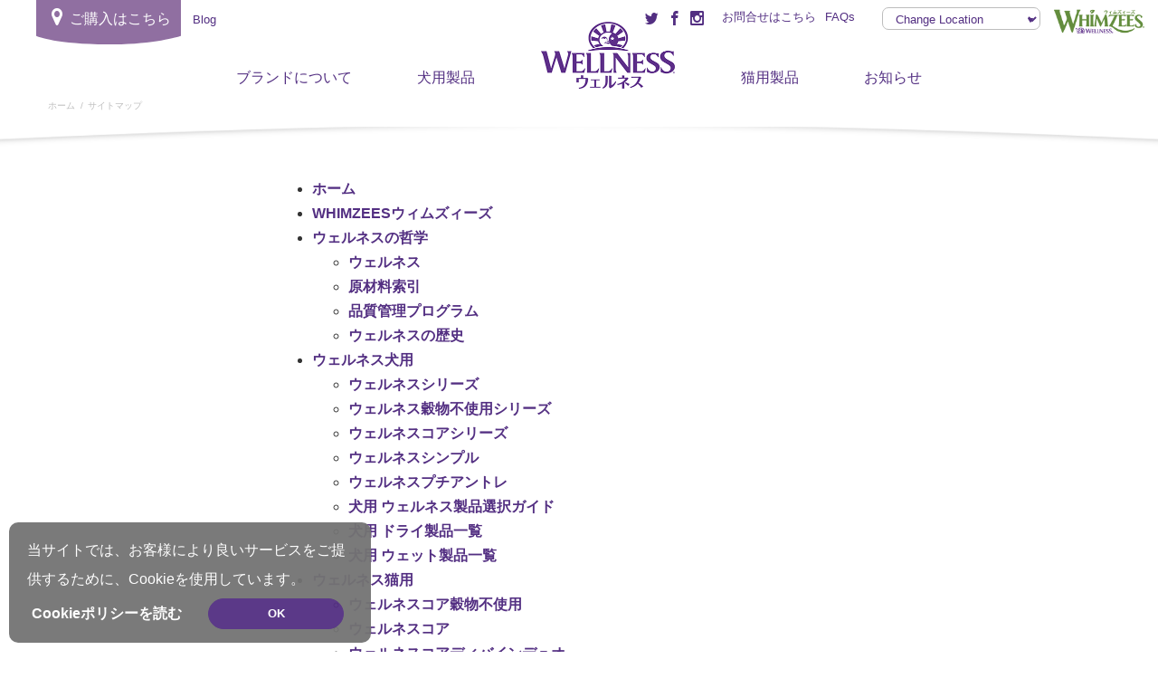

--- FILE ---
content_type: text/html; charset=UTF-8
request_url: https://www.wellnesspetfood.jp/site-map/
body_size: 15289
content:
<!DOCTYPE html><html dir="ltr" lang="en-US"
 prefix="og: https://ogp.me/ns#" ><head><meta charset="UTF-8"><meta http-equiv="X-UA-Compatible" content="IE=edge"><meta name="viewport" content="width=device-width, initial-scale=1"><link rel="profile" href="http://gmpg.org/xfn/11"><link rel="pingback" href="https://www.wellnesspetfood.jp/xmlrpc.php"><link rel="shortcut icon" type="image/x-icon" href="https://www.wellnesspetfood.jp/wp-content/uploads/2014/08/favicon-1.ico"> <!--[if lt IE 9]> <script src="https://oss.maxcdn.com/libs/html5shiv/3.7.0/html5shiv.js"></script> <script src="https://oss.maxcdn.com/libs/respond.js/1.4.2/respond.min.js"></script> <![endif]--><title>サイトマップ | Wellness Pet Food Japan</title><meta name="robots" content="max-image-preview:large" /><meta name="google-site-verification" content="js8J9svokt1dIUwlAQJUPMOlxSQdjjM7L4K128EuHnY" /><link rel="canonical" href="https://www.wellnesspetfood.jp/site-map/" /><meta name="generator" content="All in One SEO (AIOSEO) 4.2.7.1 " /><meta property="og:locale" content="en_US" /><meta property="og:site_name" content="Wellness Pet Food Japan | We Believe in Better Pet Nutrition" /><meta property="og:type" content="article" /><meta property="og:title" content="サイトマップ | Wellness Pet Food Japan" /><meta property="og:url" content="https://www.wellnesspetfood.jp/site-map/" /><meta property="article:published_time" content="2014-07-31T08:05:19+00:00" /><meta property="article:modified_time" content="2021-10-07T09:23:19+00:00" /><meta name="twitter:card" content="summary" /><meta name="twitter:title" content="サイトマップ | Wellness Pet Food Japan" /><meta name="google" content="nositelinkssearchbox" /> <script type="application/ld+json" class="aioseo-schema">{"@context":"https:\/\/schema.org","@graph":[{"@type":"BreadcrumbList","@id":"https:\/\/www.wellnesspetfood.jp\/site-map\/#breadcrumblist","itemListElement":[{"@type":"ListItem","@id":"https:\/\/www.wellnesspetfood.jp\/#listItem","position":1,"item":{"@type":"WebPage","@id":"https:\/\/www.wellnesspetfood.jp\/","name":"Home","description":"We provide premium healthy pet food in Singapore. Top-quality food and snacks to cats and dogs. Dry and wet recipes catering to different breeds.","url":"https:\/\/www.wellnesspetfood.jp\/"},"nextItem":"https:\/\/www.wellnesspetfood.jp\/site-map\/#listItem"},{"@type":"ListItem","@id":"https:\/\/www.wellnesspetfood.jp\/site-map\/#listItem","position":2,"item":{"@type":"WebPage","@id":"https:\/\/www.wellnesspetfood.jp\/site-map\/","name":"\u30b5\u30a4\u30c8\u30de\u30c3\u30d7","url":"https:\/\/www.wellnesspetfood.jp\/site-map\/"},"previousItem":"https:\/\/www.wellnesspetfood.jp\/#listItem"}]},{"@type":"Organization","@id":"https:\/\/www.wellnesspetfood.jp\/#organization","name":"Wellness Pet Food: Make Every Mealtime CountTM","url":"https:\/\/www.wellnesspetfood.jp\/","logo":{"@type":"ImageObject","url":"https:\/\/www.wellnesspetfood.jp\/wp-content\/uploads\/2017\/07\/logo.png","@id":"https:\/\/www.wellnesspetfood.jp\/#organizationLogo"},"image":{"@id":"https:\/\/www.wellnesspetfood.jp\/#organizationLogo"}},{"@type":"WebPage","@id":"https:\/\/www.wellnesspetfood.jp\/site-map\/#webpage","url":"https:\/\/www.wellnesspetfood.jp\/site-map\/","name":"\u30b5\u30a4\u30c8\u30de\u30c3\u30d7 | Wellness Pet Food Japan","inLanguage":"en-US","isPartOf":{"@id":"https:\/\/www.wellnesspetfood.jp\/#website"},"breadcrumb":{"@id":"https:\/\/www.wellnesspetfood.jp\/site-map\/#breadcrumblist"},"datePublished":"2014-07-31T08:05:19+00:00","dateModified":"2021-10-07T09:23:19+00:00"},{"@type":"WebSite","@id":"https:\/\/www.wellnesspetfood.jp\/#website","url":"https:\/\/www.wellnesspetfood.jp\/","name":"Wellness Pet Food Japan","description":"We Believe in Better Pet Nutrition","inLanguage":"en-US","publisher":{"@id":"https:\/\/www.wellnesspetfood.jp\/#organization"}}]}</script> <script type="text/javascript" >window.ga=window.ga||function(){(ga.q=ga.q||[]).push(arguments)};ga.l=+new Date;
			ga('create', "UA-66709438-2", 'auto');
			ga('send', 'pageview');</script> <script type="text/plain" data-service="google-analytics" data-category="statistics" async data-cmplz-src="https://www.google-analytics.com/analytics.js"></script> <link rel='dns-prefetch' href='//code.jquery.com' /><link rel='dns-prefetch' href='//netdna.bootstrapcdn.com' /><link rel='dns-prefetch' href='//ajax.googleapis.com' /><link rel='dns-prefetch' href='//www.google.com' /><link rel='dns-prefetch' href='//s.w.org' /><link rel="alternate" type="application/rss+xml" title="Wellness Pet Food Japan &raquo; Feed" href="https://www.wellnesspetfood.jp/feed/" /><link rel="alternate" type="application/rss+xml" title="Wellness Pet Food Japan &raquo; Comments Feed" href="https://www.wellnesspetfood.jp/comments/feed/" /><link rel="alternate" type="application/rss+xml" title="Wellness Pet Food Japan &raquo; サイトマップ Comments Feed" href="https://www.wellnesspetfood.jp/site-map/feed/" /> <script type="text/javascript">window._wpemojiSettings = {"baseUrl":"https:\/\/s.w.org\/images\/core\/emoji\/14.0.0\/72x72\/","ext":".png","svgUrl":"https:\/\/s.w.org\/images\/core\/emoji\/14.0.0\/svg\/","svgExt":".svg","source":{"concatemoji":"https:\/\/www.wellnesspetfood.jp\/wp-includes\/js\/wp-emoji-release.min.js?ver=6.0.11"}};
/*! This file is auto-generated */
!function(e,a,t){var n,r,o,i=a.createElement("canvas"),p=i.getContext&&i.getContext("2d");function s(e,t){var a=String.fromCharCode,e=(p.clearRect(0,0,i.width,i.height),p.fillText(a.apply(this,e),0,0),i.toDataURL());return p.clearRect(0,0,i.width,i.height),p.fillText(a.apply(this,t),0,0),e===i.toDataURL()}function c(e){var t=a.createElement("script");t.src=e,t.defer=t.type="text/javascript",a.getElementsByTagName("head")[0].appendChild(t)}for(o=Array("flag","emoji"),t.supports={everything:!0,everythingExceptFlag:!0},r=0;r<o.length;r++)t.supports[o[r]]=function(e){if(!p||!p.fillText)return!1;switch(p.textBaseline="top",p.font="600 32px Arial",e){case"flag":return s([127987,65039,8205,9895,65039],[127987,65039,8203,9895,65039])?!1:!s([55356,56826,55356,56819],[55356,56826,8203,55356,56819])&&!s([55356,57332,56128,56423,56128,56418,56128,56421,56128,56430,56128,56423,56128,56447],[55356,57332,8203,56128,56423,8203,56128,56418,8203,56128,56421,8203,56128,56430,8203,56128,56423,8203,56128,56447]);case"emoji":return!s([129777,127995,8205,129778,127999],[129777,127995,8203,129778,127999])}return!1}(o[r]),t.supports.everything=t.supports.everything&&t.supports[o[r]],"flag"!==o[r]&&(t.supports.everythingExceptFlag=t.supports.everythingExceptFlag&&t.supports[o[r]]);t.supports.everythingExceptFlag=t.supports.everythingExceptFlag&&!t.supports.flag,t.DOMReady=!1,t.readyCallback=function(){t.DOMReady=!0},t.supports.everything||(n=function(){t.readyCallback()},a.addEventListener?(a.addEventListener("DOMContentLoaded",n,!1),e.addEventListener("load",n,!1)):(e.attachEvent("onload",n),a.attachEvent("onreadystatechange",function(){"complete"===a.readyState&&t.readyCallback()})),(e=t.source||{}).concatemoji?c(e.concatemoji):e.wpemoji&&e.twemoji&&(c(e.twemoji),c(e.wpemoji)))}(window,document,window._wpemojiSettings);</script> <style type="text/css">img.wp-smiley,
img.emoji {
	display: inline !important;
	border: none !important;
	box-shadow: none !important;
	height: 1em !important;
	width: 1em !important;
	margin: 0 0.07em !important;
	vertical-align: -0.1em !important;
	background: none !important;
	padding: 0 !important;
}</style><link rel='stylesheet' id='sbi_styles-css'  href='https://www.wellnesspetfood.jp/wp-content/plugins/instagram-feed/css/sbi-styles.min.css?ver=6.4.3' type='text/css' media='all' /><link rel='stylesheet' id='wp-block-library-css'  href='https://www.wellnesspetfood.jp/wp-includes/css/dist/block-library/style.min.css?ver=6.0.11' type='text/css' media='all' /><style id='global-styles-inline-css' type='text/css'>body{--wp--preset--color--black: #000000;--wp--preset--color--cyan-bluish-gray: #abb8c3;--wp--preset--color--white: #ffffff;--wp--preset--color--pale-pink: #f78da7;--wp--preset--color--vivid-red: #cf2e2e;--wp--preset--color--luminous-vivid-orange: #ff6900;--wp--preset--color--luminous-vivid-amber: #fcb900;--wp--preset--color--light-green-cyan: #7bdcb5;--wp--preset--color--vivid-green-cyan: #00d084;--wp--preset--color--pale-cyan-blue: #8ed1fc;--wp--preset--color--vivid-cyan-blue: #0693e3;--wp--preset--color--vivid-purple: #9b51e0;--wp--preset--gradient--vivid-cyan-blue-to-vivid-purple: linear-gradient(135deg,rgba(6,147,227,1) 0%,rgb(155,81,224) 100%);--wp--preset--gradient--light-green-cyan-to-vivid-green-cyan: linear-gradient(135deg,rgb(122,220,180) 0%,rgb(0,208,130) 100%);--wp--preset--gradient--luminous-vivid-amber-to-luminous-vivid-orange: linear-gradient(135deg,rgba(252,185,0,1) 0%,rgba(255,105,0,1) 100%);--wp--preset--gradient--luminous-vivid-orange-to-vivid-red: linear-gradient(135deg,rgba(255,105,0,1) 0%,rgb(207,46,46) 100%);--wp--preset--gradient--very-light-gray-to-cyan-bluish-gray: linear-gradient(135deg,rgb(238,238,238) 0%,rgb(169,184,195) 100%);--wp--preset--gradient--cool-to-warm-spectrum: linear-gradient(135deg,rgb(74,234,220) 0%,rgb(151,120,209) 20%,rgb(207,42,186) 40%,rgb(238,44,130) 60%,rgb(251,105,98) 80%,rgb(254,248,76) 100%);--wp--preset--gradient--blush-light-purple: linear-gradient(135deg,rgb(255,206,236) 0%,rgb(152,150,240) 100%);--wp--preset--gradient--blush-bordeaux: linear-gradient(135deg,rgb(254,205,165) 0%,rgb(254,45,45) 50%,rgb(107,0,62) 100%);--wp--preset--gradient--luminous-dusk: linear-gradient(135deg,rgb(255,203,112) 0%,rgb(199,81,192) 50%,rgb(65,88,208) 100%);--wp--preset--gradient--pale-ocean: linear-gradient(135deg,rgb(255,245,203) 0%,rgb(182,227,212) 50%,rgb(51,167,181) 100%);--wp--preset--gradient--electric-grass: linear-gradient(135deg,rgb(202,248,128) 0%,rgb(113,206,126) 100%);--wp--preset--gradient--midnight: linear-gradient(135deg,rgb(2,3,129) 0%,rgb(40,116,252) 100%);--wp--preset--duotone--dark-grayscale: url('#wp-duotone-dark-grayscale');--wp--preset--duotone--grayscale: url('#wp-duotone-grayscale');--wp--preset--duotone--purple-yellow: url('#wp-duotone-purple-yellow');--wp--preset--duotone--blue-red: url('#wp-duotone-blue-red');--wp--preset--duotone--midnight: url('#wp-duotone-midnight');--wp--preset--duotone--magenta-yellow: url('#wp-duotone-magenta-yellow');--wp--preset--duotone--purple-green: url('#wp-duotone-purple-green');--wp--preset--duotone--blue-orange: url('#wp-duotone-blue-orange');--wp--preset--font-size--small: 13px;--wp--preset--font-size--medium: 20px;--wp--preset--font-size--large: 36px;--wp--preset--font-size--x-large: 42px;}.has-black-color{color: var(--wp--preset--color--black) !important;}.has-cyan-bluish-gray-color{color: var(--wp--preset--color--cyan-bluish-gray) !important;}.has-white-color{color: var(--wp--preset--color--white) !important;}.has-pale-pink-color{color: var(--wp--preset--color--pale-pink) !important;}.has-vivid-red-color{color: var(--wp--preset--color--vivid-red) !important;}.has-luminous-vivid-orange-color{color: var(--wp--preset--color--luminous-vivid-orange) !important;}.has-luminous-vivid-amber-color{color: var(--wp--preset--color--luminous-vivid-amber) !important;}.has-light-green-cyan-color{color: var(--wp--preset--color--light-green-cyan) !important;}.has-vivid-green-cyan-color{color: var(--wp--preset--color--vivid-green-cyan) !important;}.has-pale-cyan-blue-color{color: var(--wp--preset--color--pale-cyan-blue) !important;}.has-vivid-cyan-blue-color{color: var(--wp--preset--color--vivid-cyan-blue) !important;}.has-vivid-purple-color{color: var(--wp--preset--color--vivid-purple) !important;}.has-black-background-color{background-color: var(--wp--preset--color--black) !important;}.has-cyan-bluish-gray-background-color{background-color: var(--wp--preset--color--cyan-bluish-gray) !important;}.has-white-background-color{background-color: var(--wp--preset--color--white) !important;}.has-pale-pink-background-color{background-color: var(--wp--preset--color--pale-pink) !important;}.has-vivid-red-background-color{background-color: var(--wp--preset--color--vivid-red) !important;}.has-luminous-vivid-orange-background-color{background-color: var(--wp--preset--color--luminous-vivid-orange) !important;}.has-luminous-vivid-amber-background-color{background-color: var(--wp--preset--color--luminous-vivid-amber) !important;}.has-light-green-cyan-background-color{background-color: var(--wp--preset--color--light-green-cyan) !important;}.has-vivid-green-cyan-background-color{background-color: var(--wp--preset--color--vivid-green-cyan) !important;}.has-pale-cyan-blue-background-color{background-color: var(--wp--preset--color--pale-cyan-blue) !important;}.has-vivid-cyan-blue-background-color{background-color: var(--wp--preset--color--vivid-cyan-blue) !important;}.has-vivid-purple-background-color{background-color: var(--wp--preset--color--vivid-purple) !important;}.has-black-border-color{border-color: var(--wp--preset--color--black) !important;}.has-cyan-bluish-gray-border-color{border-color: var(--wp--preset--color--cyan-bluish-gray) !important;}.has-white-border-color{border-color: var(--wp--preset--color--white) !important;}.has-pale-pink-border-color{border-color: var(--wp--preset--color--pale-pink) !important;}.has-vivid-red-border-color{border-color: var(--wp--preset--color--vivid-red) !important;}.has-luminous-vivid-orange-border-color{border-color: var(--wp--preset--color--luminous-vivid-orange) !important;}.has-luminous-vivid-amber-border-color{border-color: var(--wp--preset--color--luminous-vivid-amber) !important;}.has-light-green-cyan-border-color{border-color: var(--wp--preset--color--light-green-cyan) !important;}.has-vivid-green-cyan-border-color{border-color: var(--wp--preset--color--vivid-green-cyan) !important;}.has-pale-cyan-blue-border-color{border-color: var(--wp--preset--color--pale-cyan-blue) !important;}.has-vivid-cyan-blue-border-color{border-color: var(--wp--preset--color--vivid-cyan-blue) !important;}.has-vivid-purple-border-color{border-color: var(--wp--preset--color--vivid-purple) !important;}.has-vivid-cyan-blue-to-vivid-purple-gradient-background{background: var(--wp--preset--gradient--vivid-cyan-blue-to-vivid-purple) !important;}.has-light-green-cyan-to-vivid-green-cyan-gradient-background{background: var(--wp--preset--gradient--light-green-cyan-to-vivid-green-cyan) !important;}.has-luminous-vivid-amber-to-luminous-vivid-orange-gradient-background{background: var(--wp--preset--gradient--luminous-vivid-amber-to-luminous-vivid-orange) !important;}.has-luminous-vivid-orange-to-vivid-red-gradient-background{background: var(--wp--preset--gradient--luminous-vivid-orange-to-vivid-red) !important;}.has-very-light-gray-to-cyan-bluish-gray-gradient-background{background: var(--wp--preset--gradient--very-light-gray-to-cyan-bluish-gray) !important;}.has-cool-to-warm-spectrum-gradient-background{background: var(--wp--preset--gradient--cool-to-warm-spectrum) !important;}.has-blush-light-purple-gradient-background{background: var(--wp--preset--gradient--blush-light-purple) !important;}.has-blush-bordeaux-gradient-background{background: var(--wp--preset--gradient--blush-bordeaux) !important;}.has-luminous-dusk-gradient-background{background: var(--wp--preset--gradient--luminous-dusk) !important;}.has-pale-ocean-gradient-background{background: var(--wp--preset--gradient--pale-ocean) !important;}.has-electric-grass-gradient-background{background: var(--wp--preset--gradient--electric-grass) !important;}.has-midnight-gradient-background{background: var(--wp--preset--gradient--midnight) !important;}.has-small-font-size{font-size: var(--wp--preset--font-size--small) !important;}.has-medium-font-size{font-size: var(--wp--preset--font-size--medium) !important;}.has-large-font-size{font-size: var(--wp--preset--font-size--large) !important;}.has-x-large-font-size{font-size: var(--wp--preset--font-size--x-large) !important;}</style><link rel='stylesheet' id='contact-form-7-css'  href='https://www.wellnesspetfood.jp/wp-content/cache/autoptimize/css/autoptimize_single_76e12144b6be9bc0a17dd880c5566156.css?ver=5.4.2' type='text/css' media='all' /><link rel='stylesheet' id='ctf_styles-css'  href='https://www.wellnesspetfood.jp/wp-content/plugins/custom-twitter-feeds-pro/css/ctf-styles.min.css?ver=2.4.1' type='text/css' media='all' /><link rel='stylesheet' id='page-list-style-css'  href='https://www.wellnesspetfood.jp/wp-content/cache/autoptimize/css/autoptimize_single_2b161b36c5ec8457c1e02719dfbc3cf5.css?ver=5.2' type='text/css' media='all' /><link rel='stylesheet' id='cmplz-general-css'  href='https://www.wellnesspetfood.jp/wp-content/plugins/complianz-gdpr/assets/css/cookieblocker.min.css?ver=6.4.2' type='text/css' media='all' /><link rel='stylesheet' id='reviewer-photoswipe-css'  href='https://www.wellnesspetfood.jp/wp-content/cache/autoptimize/css/autoptimize_single_cce13b4ab7e0294ae65859a28abf3f9a.css?ver=3.25.0' type='text/css' media='all' /><link rel='stylesheet' id='dashicons-css'  href='https://www.wellnesspetfood.jp/wp-includes/css/dashicons.min.css?ver=6.0.11' type='text/css' media='all' /><link rel='stylesheet' id='reviewer-public-css'  href='https://www.wellnesspetfood.jp/wp-content/cache/autoptimize/css/autoptimize_single_8059d4cdaeea9750d96a8fe25f82a8e2.css?ver=3.25.0' type='text/css' media='all' /><link rel='stylesheet' id='xolve-bootstrap-css-css'  href='//netdna.bootstrapcdn.com/bootstrap/3.1.0/css/bootstrap.min.css?ver=3.1' type='text/css' media='all' /><link rel='stylesheet' id='xolve-jquery-ui-css-css'  href='//ajax.googleapis.com/ajax/libs/jqueryui/1.11.1/themes/smoothness/jquery-ui.css?ver=1.11.1' type='text/css' media='all' /><link rel='stylesheet' id='xolve-bxslider-css-css'  href='https://www.wellnesspetfood.jp/wp-content/cache/autoptimize/css/autoptimize_single_1903e31e50f44175d807d0628a4ea5f1.css?ver=4.1.2' type='text/css' media='all' /><link rel='stylesheet' id='xolve-bootstraphelper-css-css'  href='https://www.wellnesspetfood.jp/wp-content/cache/autoptimize/css/autoptimize_single_8f5f6df599eb0fbc09f94dea5c249226.css?ver=6.0.11' type='text/css' media='all' /><link rel='stylesheet' id='wellness-twentyseventeen-style-css'  href='https://www.wellnesspetfood.jp/wp-content/cache/autoptimize/css/autoptimize_single_c7a762058826488d450fd24100e1b58c.css?ver=6.0.11' type='text/css' media='all' /><link rel='stylesheet' id='wellness-twentyseventeen-styleheader-css'  href='https://www.wellnesspetfood.jp/wp-content/cache/autoptimize/css/autoptimize_single_5776c42e63c1147687990b8eeaaefb3e.css?ver=6.0.11' type='text/css' media='all' /><link rel='stylesheet' id='hamburgers-css'  href='https://www.wellnesspetfood.jp/wp-content/themes/wellness-twentyseventeen/css/hamburgers.min.css?ver=6.0.11' type='text/css' media='all' /><link rel='stylesheet' id='icomoon-css'  href='https://www.wellnesspetfood.jp/wp-content/cache/autoptimize/css/autoptimize_single_1017e0da4df92515783414065f1c7b16.css?ver=6.0.11' type='text/css' media='all' /><link rel='stylesheet' id='xolve-fancybox-css-css'  href='https://www.wellnesspetfood.jp/wp-content/cache/autoptimize/css/autoptimize_single_194d87995e14857cd91ffc73587d70f0.css?ver=6.0.11' type='text/css' media='all' /><link rel='stylesheet' id='xolve-msdropdown-css-css'  href='https://www.wellnesspetfood.jp/wp-content/cache/autoptimize/css/autoptimize_single_51c1d0c99367913e48e11da2bc5d11d8.css?ver=6.0.11' type='text/css' media='all' /><link rel='stylesheet' id='xolve-msdropdown-flag-css-css'  href='https://www.wellnesspetfood.jp/wp-content/cache/autoptimize/css/autoptimize_single_dabe1448afec306da4db496e4c03561e.css?ver=6.0.11' type='text/css' media='all' /> <script type='text/javascript' src='https://www.wellnesspetfood.jp/wp-includes/js/jquery/jquery.min.js?ver=3.6.0' id='jquery-core-js'></script> <script type='text/javascript' src='https://www.wellnesspetfood.jp/wp-includes/js/jquery/jquery-migrate.min.js?ver=3.3.2' id='jquery-migrate-js'></script> <script type='text/javascript' src='//code.jquery.com/jquery-1.10.2.min.js?ver=1.10.2' id='xolve-jquery-js'></script> <script type='text/javascript' src='//netdna.bootstrapcdn.com/bootstrap/3.1.0/js/bootstrap.min.js?ver=3.1' id='xolve-bootstrap-js-js'></script> <script type='text/javascript' src='https://www.wellnesspetfood.jp/wp-content/themes/wellness-twentyseventeen/js/jquery.scrollTo.min.js?ver=6.0.11' id='xolve-scrollTo-js-js'></script> <script type='text/javascript' src='//ajax.googleapis.com/ajax/libs/jqueryui/1.11.1/jquery-ui.min.js?ver=1.11.1' id='xolve-jquery-ui-js-js'></script> <script type='text/javascript' src='https://www.wellnesspetfood.jp/wp-content/themes/wellness-twentyseventeen/js/jquery.bxslider.min.js?ver=4.1.2' id='xolve-bxslider-js-js'></script> <script type='text/javascript' src='https://www.wellnesspetfood.jp/wp-content/cache/autoptimize/js/autoptimize_single_9fc29048c354013e8c51cf6c98506eb6.js?ver=6.0.11' id='xolve-bootstraphelper-js-js'></script> <script type='text/javascript' src='//ajax.googleapis.com/ajax/libs/webfont/1.4.7/webfont.js?ver=1.4.7' id='xolve-gwebfontloader-js-js'></script> <script type='text/javascript' src='https://www.wellnesspetfood.jp/wp-content/cache/autoptimize/js/autoptimize_single_573d480a2284e85fe5dab519682d2742.js?ver=1.0' id='xolve-jwebfont-js-js'></script> <script type='text/javascript' src='https://www.wellnesspetfood.jp/wp-content/cache/autoptimize/js/autoptimize_single_9a975de25531d8b78d0aad0ecf78a992.js?ver=6.0.11' id='xolve-fancybox-js-js'></script> <script type='text/javascript' src='https://www.wellnesspetfood.jp/wp-content/themes/wellness-twentyseventeen/country-dropdown/js/msdropdown/jquery.dd.min.js?ver=6.0.11' id='xolve-msdropdown-js-js'></script> <link rel="https://api.w.org/" href="https://www.wellnesspetfood.jp/wp-json/" /><link rel="alternate" type="application/json" href="https://www.wellnesspetfood.jp/wp-json/wp/v2/pages/1074" /><link rel="EditURI" type="application/rsd+xml" title="RSD" href="https://www.wellnesspetfood.jp/xmlrpc.php?rsd" /><link rel="wlwmanifest" type="application/wlwmanifest+xml" href="https://www.wellnesspetfood.jp/wp-includes/wlwmanifest.xml" /><meta name="generator" content="WordPress 6.0.11" /><link rel='shortlink' href='https://www.wellnesspetfood.jp/?p=1074' /><link rel="alternate" type="application/json+oembed" href="https://www.wellnesspetfood.jp/wp-json/oembed/1.0/embed?url=https%3A%2F%2Fwww.wellnesspetfood.jp%2Fsite-map%2F" /><link rel="alternate" type="text/xml+oembed" href="https://www.wellnesspetfood.jp/wp-json/oembed/1.0/embed?url=https%3A%2F%2Fwww.wellnesspetfood.jp%2Fsite-map%2F&#038;format=xml" /><style>.cmplz-hidden{display:none!important;}</style><style type="text/css">html {
            margin-top: 0 !important;
        }</style><link rel="preconnect" href="https://fonts.googleapis.com"><link rel="preconnect" href="https://fonts.gstatic.com" crossorigin><link href="https://fonts.googleapis.com/css2?family=Noto+Sans+JP:wght@300;400;700&display=swap" rel="stylesheet"><link href="//maxcdn.bootstrapcdn.com/font-awesome/4.1.0/css/font-awesome.min.css" rel="stylesheet"> <script src="//cdnjs.cloudflare.com/ajax/libs/jquery.matchHeight/0.7.0/jquery.matchHeight-min.js"></script> <script>$(document).ready(function () {
            /**
             * forEach implementation for Objects/NodeLists/Arrays, automatic type loops and context options
             *
             * @private
             * @author Todd Motto
             * @link https://github.com/toddmotto/foreach
             * @param {Array|Object|NodeList} collection - Collection of items to iterate, could be an Array, Object or NodeList
             * @callback requestCallback      callback   - Callback function for each iteration.
             * @param {Array|Object|NodeList} scope=null - Object/NodeList/Array that forEach is iterating over, to use as the this value when executing callback.
             * @returns {}
             */
            var forEach = function (t, o, r) {
                if ("[object Object]" === Object.prototype.toString.call(t))for (var c in t)Object.prototype.hasOwnProperty.call(t, c) && o.call(r, t[c], c, t); else for (var e = 0, l = t.length; l > e; e++)o.call(r, t[e], e, t)
            };
            var hamburgers = document.querySelectorAll(".hamburger");
            if (hamburgers.length > 0) {
                forEach(hamburgers, function (hamburger) {
                    hamburger.addEventListener("click", function () {
                        this.classList.toggle("is-active");
                    }, false);
                });
            }

            $('.mainMenuContainer>ul>li:not(:has(ul))').addClass('noHoverBackground');

            //$("#country-selector").msDropdown();

            //$("#country-selector1").msDropdown();

            //$("#country-selector2").msDropdown();

            $("#country-selector,#country-selector2").on('change', function (e) {
                selectedURL = this.value;
                window.location = selectedURL;
            });
            $("#country-selector1").on('change', function (e) {
                selectedURL = this.value;
                window.location = selectedURL;
            });
            $("#country-selector-disable").on('change', function (e) {
                selectedURL = this.value;
                window.location = selectedURL;
            });
            $("#country-selector2-disable").on('change', function (e) {
                selectedURL = this.value;
                window.location = selectedURL;
            });
            $(".fancybox").fancybox();
            // function clearMenus() {
            //   $(backdrop).remove()
            //   $(toggle).each(function (e) {
            //     var $parent = getParent($(this))
            //     if (!$parent.hasClass('open')) return
            //     $parent.trigger(e = $.Event('hide.bs.dropdown'))
            //     if (e.isDefaultPrevented()) return
            //     // Remove the following line of code for support of multi-level menus
            //     //$parent.removeClass('open').trigger('hidden.bs.dropdown') 
            //   })
            // }

            // function clearAllMenus() {
            //   $(backdrop).remove()
            //   $(toggle).each(function (e) {
            //     var $parent = getParent($(this))
            //     if (!$parent.hasClass('open')) return
            //     $parent.trigger(e = $.Event('hide.bs.dropdown'))
            //     if (e.isDefaultPrevented()) return
            //     $parent.removeClass('open').trigger('hidden.bs.dropdown')
            //   })
            // }
        });</script>  <script async src=https://www.googletagmanager.com/gtag/js?id=G-M95NC055FW></script> <script>window.dataLayer = window.dataLayer || []; function gtag(){dataLayer.push(arguments);} gtag('js', new Date()); gtag('config', 'G-M95NC055FW');</script> </head><body data-cmplz=1 class="page-template page-template-template_one_column_content page-template-template_one_column_content-php page page-id-1074 group-blog"><div id="content_table"></div><div id="page" class="hfeed site "><div id="content" class="site-content"><div class="header_template"><div class="global-header__upper"><div id="country-wrapper" class="hidden-xs"><div id="follow_us_menu" style="display: none; position: absolute; right: 280px; margin-top: 5px;"><p style="color: #96839E; display: inline;"> FOLLOW US</p><ul style="list-style: none; display: inline; padding-left: 10px;"> <span><a href="https://twitter.com/WellnessPF_jp" target="_blank"><img
 src="" alt=""></a></span> <span><a href="https://www.facebook.com/wellnesspetfoodjapan" target="_blank"><img
 src="" alt=""></a></span> <span><a href="https://www.instagram.com/wellnesspet.japan/" target="_blank"><img
 src="" alt=""></a></span></ul></div><div id="where_to_buy" style=""> <a href="https://www.wellnesspetfood.jp/where-to-buy" class="global-header__where-to-buy"><div class="text"> <i class="fa fa-map-marker" aria-hidden="true"></i>&nbsp;&nbsp;ご購入はこちら</div> <img src="https://www.wellnesspetfood.jp/wp-content/themes/wellness-twentyseventeen/images/shape-button-wide-purple.svg"
 alt=""> </a> <a href="https://www.wellnesspetfood.jp/wellness-blog" class="global-header__where-to-buy blog-link" tabindex="2"><div>Blog</div> </a></div><div id="utilities_menu" class="utilities_menu advlogo" ><ul class="global-header__connect mobileHide topsocialmedia"><li><a href="https://twitter.com/WellnessPF_jp"  target="_blank" class="icon-twitter" title="twitter" ></a></li><li><a href="https://www.facebook.com/wellnesspetfoodjapan"  target="_blank" class="icon-facebook" title="facebook" ></a></li><li><a href="https://www.instagram.com/wellnesspet.japan/"  target="_blank" class="icon-instagram" title="instagram" ></a></li></ul><ul class="global-header__utility-nav"><li><a href="https://www.wellnesspetfood.jp/contact-us">お問合せはこちら</a></li><li><a href="https://www.wellnesspetfood.jp/faqs/">FAQs</a></li></ul></div><style type="text/css">/*  #country-wrapper{    pointer-events: auto !important;}
                    .ctry-dropdown {position: absolute;right: 130px; border: 1px solid #bdbdbd; border-radius: 7px; color: #532f82; padding: 0px 0px; width: 175px;line-height: 23px;top: 18px;}
                    .ctry-dropdown select {padding-left: 10px;background: transparent; font-size: 14px; appearance: none; border: 0; width: 100%;line-height: 23px; font-size: 13px; }
                    .ctry-dropdown .icon-solid-arrow-d{position: absolute; right: 0; font-size: 6px; width: 13px ; top: 1px ;}
                    .global-header__utility-nav:after{display: none;}
                    .ctry-dropdown.mobile{top: 0;}*/</style><div class="headbrand"><a href="https://www.whimzees.jp/" target="_blank" rel="noopener"><img loading="lazy" class="alignnone wp-image-18494 size-full" src="https://www.wellnesspetfood.jp/wp-content/uploads/2024/11/2024-JPN-WHZ-by-Wellness-Logo.png" alt="" width="306" height="116" /></a></div><div class="ctry-dropdown advlogo"> <select id="country-selector-disable"><option value=''
 data-image="https://www.wellnesspetfood.jp/wp-content/themes/wellness-twentyseventeen/country-dropdown/images/msdropdown/icons/blank.gif"
 data-imagecss="flag au" data-title=""
 hidden>Change Location</option><option                                     value='http://www.wellnesspetfood.com/'
 data-image="https://www.wellnesspetfood.jp/wp-content/themes/wellness-twentyseventeen/country-dropdown/images/msdropdown/icons/blank.gif"
 data-imagecss="flag us"
 data-title="USA">USA</option><option                                     value='http://wellnesspetfood.com.au/'
 data-image="https://www.wellnesspetfood.jp/wp-content/themes/wellness-twentyseventeen/country-dropdown/images/msdropdown/icons/blank.gif"
 data-imagecss="flag au"
 data-title="Australia">Australia</option><option                                     value='http://www.wellnesspetfood.com.hk/'
 data-image="https://www.wellnesspetfood.jp/wp-content/themes/wellness-twentyseventeen/country-dropdown/images/msdropdown/icons/blank.gif"
 data-imagecss="flag hk"
 data-title="Hong Kong">Hong Kong</option><option                                     value='https://www.wellnesspetfood.jp/'
 data-image="https://www.wellnesspetfood.jp/wp-content/themes/wellness-twentyseventeen/country-dropdown/images/msdropdown/icons/blank.gif"
 data-imagecss="flag jp"
 data-title="Japan">Japan</option><option                                     value='http://www.wellnesspetfood.co.nz'
 data-image="https://www.wellnesspetfood.jp/wp-content/themes/wellness-twentyseventeen/country-dropdown/images/msdropdown/icons/blank.gif"
 data-imagecss="flag nz"
 data-title="New Zealand">New Zealand</option><option                                     value='https://www.wellnesspetfood.com.sg/'
 data-image="https://www.wellnesspetfood.jp/wp-content/themes/wellness-twentyseventeen/country-dropdown/images/msdropdown/icons/blank.gif"
 data-imagecss="flag sg"
 data-title="Singapore">Singapore</option><option                                     value='https://wellnesspet.kr/'
 data-image="https://www.wellnesspetfood.jp/wp-content/themes/wellness-twentyseventeen/country-dropdown/images/msdropdown/icons/blank.gif"
 data-imagecss="flag kr"
 data-title="South Korea">South Korea</option><option                                     value='http://wellnesspetfood.com.tw/'
 data-image="https://www.wellnesspetfood.jp/wp-content/themes/wellness-twentyseventeen/country-dropdown/images/msdropdown/icons/blank.gif"
 data-imagecss="flag tw"
 data-title="Taiwan">Taiwan</option><option                                     value='https://www.wellnesspetfood.co.th/'
 data-image="https://www.wellnesspetfood.jp/wp-content/themes/wellness-twentyseventeen/country-dropdown/images/msdropdown/icons/blank.gif"
 data-imagecss="flag th"
 data-title="Thailand">Thailand</option> </select><div class="icon-solid-arrow-d"></div></div></div><div class="header_logo hidden"></div><div class="header_menu"><div class="header_nav_container" id="header_logo"> <a href="https://www.wellnesspetfood.jp"><img
 src="https://www.wellnesspetfood.jp/wp-content/uploads/2017/07/logo.png" alt=""
 id="nav_barLogo"></a></div><div class="header_nav_container"><div class="menu" id="desktop_menu"><div class="mainMenuContainer"><ul id="menu-main-menu" class="nav"><li id="menu-item-15756" class="mobileShow menu-item menu-item-type-custom menu-item-object-custom menu-item-15756"><a href="https://www.wellnesspetfood.jp/where-to-buy">購入について</a></li><li id="menu-item-15757" class="mobileShow menu-item menu-item-type-custom menu-item-object-custom menu-item-15757"><a href="https://www.wellnesspetfood.jp/wellness-blog">Blog</a></li><li id="menu-item-8253" class="menu-item menu-item-type-post_type menu-item-object-page menu-item-8253"><a href="https://www.wellnesspetfood.jp/our-philosophy/">ブランドについて</a></li><li id="menu-item-8255" class="menu-item menu-item-type-post_type menu-item-object-page menu-item-8255"><a href="https://www.wellnesspetfood.jp/natural-dog-food/">犬用製品</a></li><li id="menu-item-8256" class="menu-item menu-item-type-custom menu-item-object-custom menu-item-home menu-item-8256"><a href="https://www.wellnesspetfood.jp/"><img src="/wp-content/uploads/2017/07/logo.png"></a></li><li id="menu-item-8254" class="menu-item menu-item-type-post_type menu-item-object-page menu-item-8254"><a href="https://www.wellnesspetfood.jp/natural-cat-food/">猫用製品</a></li><li id="menu-item-8252" class="menu-item menu-item-type-post_type menu-item-object-page menu-item-8252"><a href="https://www.wellnesspetfood.jp/our-community/">お知らせ</a></li></ul></div></div></div><header class="navbar navbar-default navbar-fixed-top bs-docs-nav" role="banner" id="mobile_navigation"><div class="container"><div class="navbar-header"> <button class="navbar-toggle hamburger hamburger--vortex" type="button"
 data-toggle="collapse" data-target="#bs-navbar-collapse"> <img class="global-header__bottom-curve" src="https://www.wellnesspetfood.jp/wp-content/themes/wellness-twentyseventeen/images/shape-button-narrow-purple.svg"> <span class="sr-only">Toggle navigation</span> <span class="hamburger-box"> <span class="hamburger-inner"></span> </span> </button> <a href="https://www.wellnesspetfood.jp"><img
 src="https://www.wellnesspetfood.jp/wp-content/uploads/2017/07/logo.png"
 class="img-responsive" alt="" id="nav_barLogo"
 style="padding: 8px 25px; display: inline !important;"></a></div><div id="bs-navbar-collapse" class="collapse navbar-collapse"><ul id="menu-main-menu-1" class="nav navbar-nav"><li class="mobileShow menu-item menu-item-type-custom menu-item-object-custom menu-item-15756"><a title="購入について" href="https://www.wellnesspetfood.jp/where-to-buy">購入について</a></li><li class="mobileShow menu-item menu-item-type-custom menu-item-object-custom menu-item-15757"><a title="Blog" href="https://www.wellnesspetfood.jp/wellness-blog">Blog</a></li><li class="menu-item menu-item-type-post_type menu-item-object-page menu-item-8253"><a title="ブランドについて" href="https://www.wellnesspetfood.jp/our-philosophy/">ブランドについて</a></li><li class="menu-item menu-item-type-post_type menu-item-object-page menu-item-8255"><a title="犬用製品" href="https://www.wellnesspetfood.jp/natural-dog-food/">犬用製品</a></li><li class="menu-item menu-item-type-custom menu-item-object-custom menu-item-home menu-item-8256"><a title="&lt;img src=&quot;/wp-content/uploads/2017/07/logo.png&quot;&gt;" href="https://www.wellnesspetfood.jp/"><img src="/wp-content/uploads/2017/07/logo.png"></a></li><li class="menu-item menu-item-type-post_type menu-item-object-page menu-item-8254"><a title="猫用製品" href="https://www.wellnesspetfood.jp/natural-cat-food/">猫用製品</a></li><li class="menu-item menu-item-type-post_type menu-item-object-page menu-item-8252"><a title="お知らせ" href="https://www.wellnesspetfood.jp/our-community/">お知らせ</a></li></ul></div> <a id="contact-us" class="button button--purple" href="https://www.wellnesspetfood.jp/contact-us">Contact Us</a><div class="global-header__utilities"><ul class="global-header__utility-nav"> <a href="https://www.wellnesspetfood.jp/faqs">FAQs</a><div class="global-header__country-select"><div class="ctry-dropdown mobile"> <select id="country-selector2-disable"><option value=''
 data-image="https://www.wellnesspetfood.jp/wp-content/themes/wellness-twentyseventeen/country-dropdown/images/msdropdown/icons/blank.gif"
 data-imagecss="flag au" data-title=""
 hidden>Change Location</option><option                                     value='http://www.wellnesspetfood.com/'
 data-image="https://www.wellnesspetfood.jp/wp-content/themes/wellness-twentyseventeen/country-dropdown/images/msdropdown/icons/blank.gif"
 data-imagecss="flag us"
 data-title="USA">USA</option><option                                     value='http://wellnesspetfood.com.au/'
 data-image="https://www.wellnesspetfood.jp/wp-content/themes/wellness-twentyseventeen/country-dropdown/images/msdropdown/icons/blank.gif"
 data-imagecss="flag au"
 data-title="Australia">Australia</option><option                                     value='http://www.wellnesspetfood.com.hk/'
 data-image="https://www.wellnesspetfood.jp/wp-content/themes/wellness-twentyseventeen/country-dropdown/images/msdropdown/icons/blank.gif"
 data-imagecss="flag hk"
 data-title="Hong Kong">Hong Kong</option><option                                     value='https://www.wellnesspetfood.jp/'
 data-image="https://www.wellnesspetfood.jp/wp-content/themes/wellness-twentyseventeen/country-dropdown/images/msdropdown/icons/blank.gif"
 data-imagecss="flag jp"
 data-title="Japan">Japan</option><option                                     value='http://www.wellnesspetfood.co.nz'
 data-image="https://www.wellnesspetfood.jp/wp-content/themes/wellness-twentyseventeen/country-dropdown/images/msdropdown/icons/blank.gif"
 data-imagecss="flag nz"
 data-title="New Zealand">New Zealand</option><option                                     value='https://www.wellnesspetfood.com.sg/'
 data-image="https://www.wellnesspetfood.jp/wp-content/themes/wellness-twentyseventeen/country-dropdown/images/msdropdown/icons/blank.gif"
 data-imagecss="flag sg"
 data-title="Singapore">Singapore</option><option                                     value='https://wellnesspet.kr/'
 data-image="https://www.wellnesspetfood.jp/wp-content/themes/wellness-twentyseventeen/country-dropdown/images/msdropdown/icons/blank.gif"
 data-imagecss="flag kr"
 data-title="South Korea">South Korea</option><option                                     value='http://wellnesspetfood.com.tw/'
 data-image="https://www.wellnesspetfood.jp/wp-content/themes/wellness-twentyseventeen/country-dropdown/images/msdropdown/icons/blank.gif"
 data-imagecss="flag tw"
 data-title="Taiwan">Taiwan</option><option                                     value='https://www.wellnesspetfood.co.th/'
 data-image="https://www.wellnesspetfood.jp/wp-content/themes/wellness-twentyseventeen/country-dropdown/images/msdropdown/icons/blank.gif"
 data-imagecss="flag th"
 data-title="Thailand">Thailand</option> </select><div class="icon-solid-arrow-d"></div></div></div></ul></div> <a href="https://www.wellnesspetfood.jp/contact-us" class="global-header__mobile-contact"><div class="global-header__lower"> <img class="global-header__bottom-curve" src="https://www.wellnesspetfood.jp/wp-content/themes/wellness-twentyseventeen/images/shape-bend-top-white.png"></div> Contact Us </a></div></header></div><div class="breadcrumbs cn_breadcrumbs"> <span property="itemListElement" typeof="ListItem"><a property="item" typeof="WebPage" title="Go to Wellness Pet Food Japan." href="https://www.wellnesspetfood.jp" class="home"><span property="name">ホーム</span></a><meta property="position" content="1"></span> &gt; <span property="itemListElement" typeof="ListItem"><span property="name">サイトマップ</span><meta property="position" content="2"></span></div></div><div class="global-header__lower hidden-xs"> <img class="global-header__bottom-curve"
 src="https://www.wellnesspetfood.jp/wp-content/themes/wellness-twentyseventeen/images/shape-bend-top-white.png"></div></div><div class="headbrand-mobile"><div class="in"><a href="https://www.whimzees.jp/" target="_blank" rel="noopener"><img loading="lazy" class="alignnone wp-image-18494 size-full" src="https://www.wellnesspetfood.jp/wp-content/uploads/2024/11/2024-JPN-WHZ-by-Wellness-Logo.png" alt="" width="306" height="116" /></a></div></div><section class="full-bleed--hero-simple"><section class="full-bleed full-bleed--hero-simple__below"><div class="wrapper"></div> <img src="https://www.wellnesspetfood.jp/wp-content/themes/wellness-twentyseventeen/images/hero-simple-arch-bottom.png" alt=""></section></section><section class="full-bleed--blog-post__wysiwyg"><div class="wrapper"><div class="span-12"><div id="shared-body"><ul><li><strong><a href="https://www.wellnesspetfood.jp" title="https://www.wellnesspetfood.jp"></a><a href="https://www.wellnesspetfood.jp/">ホーム</a></strong></li><li><strong><a href="https://www.wellnesspetfood.jp/">WHIMZEES</a><a href="https://www.whimzees.com/?lang=ja"> </a><a href="https://www.whimzees.com/%e3%82%a6%e3%82%a3%e3%83%a0%e3%82%ba%e3%82%a3%e3%83%bc%e3%82%ba%e3%81%8c%e9%81%b8%e3%81%b0%e3%82%8c%e3%82%8b%e7%90%86%e7%94%b1/?lang=ja">ウィムズィーズ</a></strong></li><li><strong style="color: initial;"><span style="color:#461278" class="tadv-color"><a href="https://www.wellnesspetfood.jp/our-philosophy/">ウェルネスの哲学</a></span></strong><ul><li><strong><a href="https://www.wellnesspetfood.jp/wellness-pets-food/" title="https://www.wellnesspetfood.jp/philosophy/">ウェルネス</a></strong></li><li><strong><a href="https://www.wellnesspetfood.jp/quality-ingredients-2/"></a><a href="https://www.wellnesspetfood.jp/aboutus/ingredients/">原材料索引</a></strong></li><li><strong><a href="https://www.wellnesspetfood.jp/our-standards-our-promise/" title="https://www.wellnesspetfood.jp/our-standards-our-promise/">品質管理プログラム</a></strong></li></ul><ul><li><strong><a href="https://www.wellnesspetfood.jp/history/" title="https://www.wellnesspetfood.jp/history/">ウェルネスの歴史</a></strong></li></ul></li><li><strong><span style="color:#461278" class="tadv-color"><a href="https://www.wellnesspetfood.jp/natural-dog-food/"></a><a href="https://www.wellnesspetfood.jp/natural-dog-food/">ウェルネス犬用</a></span></strong><ul><li><strong><span style="color:#461278" class="tadv-color"><a href="https://www.wellnesspetfood.jp/natural-dog-food/complete-health/"></a><a href="https://www.wellnesspetfood.jp/natural-dog-food/complete-health/">ウェルネス<strong><span style="color:#461278" class="tadv-color"></span></strong></a><strong><a href="https://www.wellnesspetfood.jp/natural-dog-food/complete-health/"></a><a href="https://www.wellnesspetfood.jp/natural-dog-food/complete-health/"></a><a href="https://www.wellnesspetfood.jp/natural-dog-food/complete-health/">シリーズ</a></strong></span></strong></li></ul><ul><li><strong><span style="color:#461278" class="tadv-color"><a href="https://www.wellnesspetfood.jp/natural-dog-food/core/"></a><a href="https://www.wellnesspetfood.jp/dog/core/%e3%82%a6%e3%82%a7%e3%83%ab%e3%83%8d%e3%82%b9%e7%8a%ac%e7%94%a8%e3%80%80%e8%a3%bd%e5%93%81%e7%b4%b9%e4%bb%8b/"></a><a href="https://www.wellnesspetfood.jp/natural-dog-food/complete-health-grain-free/">ウェルネス穀物不使用</a><strong><strong><span style="color:#461278" class="tadv-color"><strong><a href="https://www.wellnesspetfood.jp/natural-dog-food/complete-health/">シリーズ</a></strong></span></strong></strong></span></strong></li><li><strong><span style="color:#461278" class="tadv-color"><a href="https://www.wellnesspetfood.jp/natural-dog-food/core/">ウェルネスコアシリーズ</a></span></strong></li></ul><ul><li><strong><a href="https://www.wellnesspetfood.jp/natural-dog-food/limited-ingredient-diets/" title="https://www.wellnesspetfood.jp/natural-dog-food/limited-ingredient-diets/">ウェルネスシンプル</a></strong></li></ul><ul><li><strong><span style="color:#461278" class="tadv-color"><a href="https://www.wellnesspetfood.jp/natural-dog-food/dry/"></a><a href="https://www.wellnesspetfood.jp/natural-dog-food/petite-entrees/">ウェルネスプチアントレ</a></span></strong></li><li><strong><a href="https://www.wellnesspetfood.jp/category/explore-our-dog-food-recipes/">犬用 ウェルネス製品選択ガイド</a></strong></li><li><strong><a href="https://www.wellnesspetfood.jp/natural-dog-food/dry/" title="https://www.wellnesspetfood.jp/natural-cat-food/product-selector/">犬用 ドライ製品一覧</a></strong></li><li><strong><a href="https://www.wellnesspetfood.jp/natural-dog-food/wet/" title="https://www.wellnesspetfood.jp/natural-cat-food/product-selector/">犬用 ウェット製品一覧</a></strong></li></ul></li><li><strong><span style="color:#461278" class="tadv-color"><a href="https://www.wellnesspetfood.jp/natural-cat-food/"></a><a href="https://www.wellnesspetfood.jp/natural-cat-food/">ウェルネス猫用</a></span></strong><ul><li><strong><a href="https://www.wellnesspetfood.jp/natural-cat-food/core/"></a><a href="https://www.wellnesspetfood.jp/cat/wellness-core/">ウェルネスコア穀物不使用</a></strong></li><li><strong><span style="color:#461278" class="tadv-color"><a href="https://www.wellnesspetfood.jp/natural-cat-food/core/" title="https://www.wellnesspetfood.jp/natural-cat-food/dry/#healthy-balance">ウェルネスコア</a></span></strong></li><li><strong><a href="https://www.wellnesspetfood.jp/natural-cat-food/divine-duos/" title="https://www.wellnesspetfood.jp/natural-cat-food/dry/">ウェルネスコアディバインデュオ</a></strong></li><li><strong><span style="color:#461278" class="tadv-color"><a href="https://www.wellnesspetfood.jp/natural-cat-food/healthy-indulgence/">ウェルネスヘルシーインダルジェンス</a></span></strong></li><li><strong><a href="https://www.wellnesspetfood.jp/natural-cat-food/kittles-2/" title="https://www.wellnesspetfood.jp/natural-cat-food/wet/">ウェルネスキトルズ</a></strong></li></ul><ul><li><strong><span style="color:#461278" class="tadv-color"><a href="https://www.wellnesspetfood.jp/category/explore-our-cat-food-recipes/">猫用 ウェルネス製品選択ガイド</a></span></strong></li><li><strong><a href="https://www.wellnesspetfood.jp/natural-cat-food/dry/" title="https://www.wellnesspetfood.jp/natural-cat-food/product-selector/">猫用 ドライ製品一覧</a></strong></li><li><strong><a href="https://www.wellnesspetfood.jp/natural-cat-food/product-selector/" title="https://www.wellnesspetfood.jp/natural-cat-food/product-selector/">猫用ウェット製品一覧</a></strong></li><li><strong><a href="https://www.wellnesspetfood.jp/natural-cat-food/snacks/" title="https://www.wellnesspetfood.jp/natural-cat-food/product-selector/">猫用トリーツ製品一覧</a></strong></li></ul></li><li><a href="https://www.wellnesspetfood.jp/our-community/"><strong><span style="color:#461278" class="tadv-color"></span></strong></a><strong><a href="https://www.wellnesspetfood.jp/our-community/">お知らせ</a></strong><ul><li><strong><a href="https://www.wellnesspetfood.jp/natural-cat-food/divine-duos/" title="https://www.wellnesspetfood.jp/natural-cat-food/dry/">ウェルネス</a></strong> <strong><span style="color:#461278" class="tadv-color"><a href="https://www.wellnesspetfood.jp/wellness-blog/">ブログ ”Live Well”</a></span></strong></li><li><strong><a href="https://www.wellnesspetfood.jp/%e3%81%8a%e7%9f%a5%e3%82%89%e3%81%9b/" title="https://www.wellnesspetfood.jp/join-our-community/">お知らせ</a></strong></li></ul></li></ul><p></p><ul><li><strong><span style="color:#461278" class="tadv-color"><a href="https://www.wellnesspetfood.jp/contact-us/"></a><a href="https://www.wellnesspetfood.jp/contact-us/">お問い合わせ/お客様相談室</a></span></strong></li><li><strong><a href="https://www.wellnesspetfood.jp/where-to-buy/" title="https://www.wellnesspetfood.jp/where-to-buy/">購入について</a></strong></li><li><strong><span style="color:#461278" class="tadv-color"><a href="https://www.wellnesspetfood.jp/faqs/" title="https://www.wellnesspetfood.jp/faqs/">よくあるご質問</a></span></strong></li></ul><p></p><ul><li><strong><span style="color:#461278" class="tadv-color"><a href="https://www.wellnesspetfood.jp/site-map/">サイトマップ</a></span></strong></li><li><strong><span style="color:#461278" class="tadv-color"><a href="https://www.wellnesspetfood.jp/privacy-policy/">個人情報保護ポリシー</a></span></strong></li><li><strong><span style="color:#461278" class="tadv-color"><a href="https://twitter.com/WellnessPF_jp">Twitter</a></span></strong></li><li><strong><span style="color:#461278" class="tadv-color"><a href="https://www.facebook.com/wellnesspetfoodjapan/posts_to_page/">Facebook</a></span></strong></li></ul><p></p><p></p></div></div></div></section> <script type="text/javascript"></script> <script></script> <footer class="footer_template ss"><div class="top-curve-wrapper"> <img class="footer__top-curve" src="https://www.wellnesspetfood.jp/wp-content/themes/wellness-twentyseventeen/images/shape-bend-bottom-purple.svg"></div><div class="wrapper container"><div class="row"><div class="col-md-6"><div class="row"><div class="col-md-5"> <a href="https://www.wellnesspetfood.jp" class="footer__logo"> <img src="https://www.wellnesspetfood.jp/wp-content/uploads/2024/11/wellnesslogo-177.png" alt="Wellness®"> </a></div><div class="col-md-7"><nav class="menu-footer-main-container"><ul id="menu-footer-main" class="menu"><li id="menu-item-12287" class="menu-item menu-item-type-custom menu-item-object-custom menu-item-12287"><a href="https://www.wellnesspetfood.jp/our-philosophy/">ブランドについて</a></li><li id="menu-item-6271" class="menu-item menu-item-type-post_type menu-item-object-page menu-item-6271"><a href="https://www.wellnesspetfood.jp/natural-dog-food/">犬用製品</a></li><li id="menu-item-6270" class="menu-item menu-item-type-post_type menu-item-object-page menu-item-6270"><a href="https://www.wellnesspetfood.jp/natural-cat-food/">猫用製品</a></li><li id="menu-item-8221" class="menu-item menu-item-type-custom menu-item-object-custom menu-item-8221"><a target="_blank" rel="noopener" href="https://www.wellnesspetfood.jp/our-community/">お知らせ</a></li></ul></nav><nav class="menu-footer-utility-container"><ul id="menu-footer-utility" class="menu"><li id="menu-item-8328" class="menu-item menu-item-type-custom menu-item-object-custom menu-item-8328"><a href="https://www.wellnesspetfood.jp/wellness-blog/">Blog</a></li><li id="menu-item-16901" class="menu-item menu-item-type-custom menu-item-object-custom current-menu-item menu-item-16901"><a href="https://www.wellnesspetfood.jp/site-map/" aria-current="page">サイトマップ</a></li><li id="menu-item-6274" class="menu-item menu-item-type-post_type menu-item-object-page menu-item-6274"><a href="https://www.wellnesspetfood.jp/privacy-policy/">個人情報保護ポリシー</a></li></ul></nav></div></div></div><div class="col-md-6"><div class="row"><div class="col-md-6 footer__col--2"><div id="footer__join-our-community"> <span class="footer__header"></span><div class="foc2"> <span class="footer__header">ウェルネス製品選択ガイド </span><ul><li><a href="https://www.wellnesspetfood.jp/category/explore-our-dog-food-recipes/">犬用製品</a></li><li><a href="https://www.wellnesspetfood.jp/category/explore-our-cat-food-recipes/">猫用製品</a></li></ul></div></div></div><div class="col-md-6 footer__col--3"><ul class="footer__connect"><li> <a href="https://twitter.com/WellnessPF_jp" class="icon-twitter"  target="_blank" title="Twitter">Twitter</a></li><li> <a href="https://www.facebook.com/wellnesspetfoodjapan" class="icon-facebook"  target="_blank" title="Facebook">Facebook</a></li><li> <a href="https://www.instagram.com/wellnesspet.japan/" class="icon-instagram"  target="_blank" title="Instagram">Instagram</a></li></ul><div class="footcont"><p>© 2021 <a href="http://www.wellpet.com/index.aspx" target="_blank">WellPet</a>, LLC. Wellness<sup>®</sup>, CORE<sup>®</sup> are trademarks of <a href="http://www.wellpet.com/index.aspx" target="_blank">WellPet</a>, LLC</p></div></div></div></div></div></div></div></footer></div></div><style>@media ( max-width: 767px ) {
        .carousel-content .carousel-content-img-url div img {
            width: 182px;
            height: auto;
        }
    }</style> <script>$(document).ready(function () {
        var slider = $('#home-slider').bxSlider({
            mode: 'fade',
            auto: true,
            pause: 9000,
            responsive: true
        });

        $(window).resize(function () {
            set_sidebar_height();
        });
        var slider = 0;
        if ($(window).width() <= 767) {
            $('.footer-info').addClass('col-xs-12 center-block');
        }

        $('.feature-carousel').bxSlider({
            minSlides: 1,
            maxSlides: 4,
            responsive: true,
            slideWidth: 231,
            slideMargin: 10,
            moveSlides: 1,
            pager: false,
            pause: 10000,
            auto: false
        });

        $('#homeslider .bx-next').click(function () {
            slider.startAuto();
        });

        $('#homeslider .bx-prev').click(function () {
            slider.startAuto();
        });

        $("p").has("img.aligncenter").css("text-align", "center");
        $("p").has("img.alignright").css("text-align", "right");
        $(window).load(function () {
            set_sidebar_height();
        });

        function set_sidebar_height() {
            if ($('#contentarea').length == 0) {
                //console.log('notfound');
                return;
            }

            var sidebar = $('#contentarea');
            var content = $('.row>.col-sm-9');

            if ($('body').width() <= 767) {
                console.log('toosmall');
                return;
            }
            sidebar.css('min-height', content.height());

        }
    });</script> <!--[if IE]> <script>$(document).ready(function () {
        if ($('#accordion').length) {
            $('#accordion a').each(function () {
                var $content = $(this).closest('.panel-default').find('.panel-collapse');
                $(this).click(function (e) {
                    e.preventDefault();
                    var arrow = $(this).find('.fa');
                    if (arrow.hasClass("fa-chevron-down")) {
                        console.log('down');
                        $(arrow).removeClass('fa-chevron-down');
                        $(arrow).addClass('fa-chevron-right');
                    }
                    else {
                        console.log('right');
                        $(arrow).addClass('fa-chevron-down');
                        $(arrow).removeClass('fa-chevron-right');

                    }
                    $content.not(':animated').slideToggle();
                });
            });
        }
    });</script> <![endif]--><div id="cmplz-cookiebanner-container"><div class="cmplz-cookiebanner cmplz-hidden banner-1 optin cmplz-bottom-left cmplz-categories-type-no" aria-modal="true" data-nosnippet="true" role="dialog" aria-live="polite" aria-labelledby="cmplz-header-1-optin" aria-describedby="cmplz-message-1-optin"><div class="cmplz-header"><div class="cmplz-logo"></div><div class="cmplz-title" id="cmplz-header-1-optin">Manage Cookie Consent</div><div class="cmplz-close" tabindex="0" role="button" aria-label="close-dialog"> <svg aria-hidden="true" focusable="false" data-prefix="fas" data-icon="times" class="svg-inline--fa fa-times fa-w-11" role="img" xmlns="http://www.w3.org/2000/svg" viewBox="0 0 352 512"><path fill="currentColor" d="M242.72 256l100.07-100.07c12.28-12.28 12.28-32.19 0-44.48l-22.24-22.24c-12.28-12.28-32.19-12.28-44.48 0L176 189.28 75.93 89.21c-12.28-12.28-32.19-12.28-44.48 0L9.21 111.45c-12.28 12.28-12.28 32.19 0 44.48L109.28 256 9.21 356.07c-12.28 12.28-12.28 32.19 0 44.48l22.24 22.24c12.28 12.28 32.2 12.28 44.48 0L176 322.72l100.07 100.07c12.28 12.28 32.2 12.28 44.48 0l22.24-22.24c12.28-12.28 12.28-32.19 0-44.48L242.72 256z"></path></svg></div></div><div class="cmplz-divider cmplz-divider-header"></div><div class="cmplz-body"><div class="cmplz-message" id="cmplz-message-1-optin">当サイトでは、お客様により良いサービスをご提供するために、Cookieを使用しています。<br /> <a href="https://www.wellnesspetfood.jp/privacy-policy/">Cookieポリシーを読む</a></div><div class="cmplz-categories"> <details class="cmplz-category cmplz-functional" > <summary> <span class="cmplz-category-header"> <span class="cmplz-category-title">Functional</span> <span class='cmplz-always-active'> <span class="cmplz-banner-checkbox"> <input type="checkbox"
 id="cmplz-functional-optin"
 data-category="cmplz_functional"
 class="cmplz-consent-checkbox cmplz-functional"
 size="40"
 value="1"/> <label class="cmplz-label" for="cmplz-functional-optin" tabindex="0"><span class="screen-reader-text">Functional</span></label> </span> Always active </span> <span class="cmplz-icon cmplz-open"> <svg xmlns="http://www.w3.org/2000/svg" viewBox="0 0 448 512"  height="18" ><path d="M224 416c-8.188 0-16.38-3.125-22.62-9.375l-192-192c-12.5-12.5-12.5-32.75 0-45.25s32.75-12.5 45.25 0L224 338.8l169.4-169.4c12.5-12.5 32.75-12.5 45.25 0s12.5 32.75 0 45.25l-192 192C240.4 412.9 232.2 416 224 416z"/></svg> </span> </span> </summary><div class="cmplz-description"> <span class="cmplz-description-functional">The technical storage or access is strictly necessary for the legitimate purpose of enabling the use of a specific service explicitly requested by the subscriber or user, or for the sole purpose of carrying out the transmission of a communication over an electronic communications network.</span></div> </details> <details class="cmplz-category cmplz-preferences" > <summary> <span class="cmplz-category-header"> <span class="cmplz-category-title">Preferences</span> <span class="cmplz-banner-checkbox"> <input type="checkbox"
 id="cmplz-preferences-optin"
 data-category="cmplz_preferences"
 class="cmplz-consent-checkbox cmplz-preferences"
 size="40"
 value="1"/> <label class="cmplz-label" for="cmplz-preferences-optin" tabindex="0"><span class="screen-reader-text">Preferences</span></label> </span> <span class="cmplz-icon cmplz-open"> <svg xmlns="http://www.w3.org/2000/svg" viewBox="0 0 448 512"  height="18" ><path d="M224 416c-8.188 0-16.38-3.125-22.62-9.375l-192-192c-12.5-12.5-12.5-32.75 0-45.25s32.75-12.5 45.25 0L224 338.8l169.4-169.4c12.5-12.5 32.75-12.5 45.25 0s12.5 32.75 0 45.25l-192 192C240.4 412.9 232.2 416 224 416z"/></svg> </span> </span> </summary><div class="cmplz-description"> <span class="cmplz-description-preferences">The technical storage or access is necessary for the legitimate purpose of storing preferences that are not requested by the subscriber or user.</span></div> </details> <details class="cmplz-category cmplz-statistics" > <summary> <span class="cmplz-category-header"> <span class="cmplz-category-title">Statistics</span> <span class="cmplz-banner-checkbox"> <input type="checkbox"
 id="cmplz-statistics-optin"
 data-category="cmplz_statistics"
 class="cmplz-consent-checkbox cmplz-statistics"
 size="40"
 value="1"/> <label class="cmplz-label" for="cmplz-statistics-optin" tabindex="0"><span class="screen-reader-text">Statistics</span></label> </span> <span class="cmplz-icon cmplz-open"> <svg xmlns="http://www.w3.org/2000/svg" viewBox="0 0 448 512"  height="18" ><path d="M224 416c-8.188 0-16.38-3.125-22.62-9.375l-192-192c-12.5-12.5-12.5-32.75 0-45.25s32.75-12.5 45.25 0L224 338.8l169.4-169.4c12.5-12.5 32.75-12.5 45.25 0s12.5 32.75 0 45.25l-192 192C240.4 412.9 232.2 416 224 416z"/></svg> </span> </span> </summary><div class="cmplz-description"> <span class="cmplz-description-statistics">The technical storage or access that is used exclusively for statistical purposes.</span> <span class="cmplz-description-statistics-anonymous">The technical storage or access that is used exclusively for anonymous statistical purposes. Without a subpoena, voluntary compliance on the part of your Internet Service Provider, or additional records from a third party, information stored or retrieved for this purpose alone cannot usually be used to identify you.</span></div> </details> <details class="cmplz-category cmplz-marketing" > <summary> <span class="cmplz-category-header"> <span class="cmplz-category-title">Marketing</span> <span class="cmplz-banner-checkbox"> <input type="checkbox"
 id="cmplz-marketing-optin"
 data-category="cmplz_marketing"
 class="cmplz-consent-checkbox cmplz-marketing"
 size="40"
 value="1"/> <label class="cmplz-label" for="cmplz-marketing-optin" tabindex="0"><span class="screen-reader-text">Marketing</span></label> </span> <span class="cmplz-icon cmplz-open"> <svg xmlns="http://www.w3.org/2000/svg" viewBox="0 0 448 512"  height="18" ><path d="M224 416c-8.188 0-16.38-3.125-22.62-9.375l-192-192c-12.5-12.5-12.5-32.75 0-45.25s32.75-12.5 45.25 0L224 338.8l169.4-169.4c12.5-12.5 32.75-12.5 45.25 0s12.5 32.75 0 45.25l-192 192C240.4 412.9 232.2 416 224 416z"/></svg> </span> </span> </summary><div class="cmplz-description"> <span class="cmplz-description-marketing">The technical storage or access is required to create user profiles to send advertising, or to track the user on a website or across several websites for similar marketing purposes.</span></div> </details></div></div><div class="cmplz-links cmplz-information"> <a class="cmplz-link cmplz-manage-options cookie-statement" href="#" data-relative_url="#cmplz-manage-consent-container">Manage options</a> <a class="cmplz-link cmplz-manage-third-parties cookie-statement" href="#" data-relative_url="#cmplz-cookies-overview">Manage services</a> <a class="cmplz-link cmplz-manage-vendors tcf cookie-statement" href="#" data-relative_url="#cmplz-tcf-wrapper">Manage vendors</a> <a class="cmplz-link cmplz-external cmplz-read-more-purposes tcf" target="_blank" rel="noopener noreferrer nofollow" href="https://cookiedatabase.org/tcf/purposes/">Read more about these purposes</a></div><div class="cmplz-divider cmplz-footer"></div><div class="cmplz-buttons"> <button class="cmplz-btn cmplz-accept">OK</button> <button class="cmplz-btn cmplz-deny">Deny</button> <button class="cmplz-btn cmplz-view-preferences">View preferences</button> <button class="cmplz-btn cmplz-save-preferences">Save preferences</button> <a class="cmplz-btn cmplz-manage-options tcf cookie-statement" href="#" data-relative_url="#cmplz-manage-consent-container">View preferences</a></div><div class="cmplz-links cmplz-documents"> <a class="cmplz-link cookie-statement" href="#" data-relative_url="">{title}</a> <a class="cmplz-link privacy-statement" href="#" data-relative_url="">{title}</a> <a class="cmplz-link impressum" href="#" data-relative_url="">{title}</a></div></div></div><div id="cmplz-manage-consent" data-nosnippet="true"><button class="cmplz-btn cmplz-hidden cmplz-manage-consent manage-consent-1">Manage consent</button></div> <script type="text/javascript">var sbiajaxurl = "https://www.wellnesspetfood.jp/wp-admin/admin-ajax.php";</script> <div class="pswp" tabindex="-1" role="dialog" aria-hidden="true"><div class="pswp__bg"></div><div class="pswp__scroll-wrap"><div class="pswp__container"><div class="pswp__item"></div><div class="pswp__item"></div><div class="pswp__item"></div></div><div class="pswp__ui pswp__ui--hidden"><div class="pswp__top-bar"><div class="pswp__counter"></div> <button class="pswp__button pswp__button--close" title="Close (Esc)"></button> <button class="pswp__button pswp__button--share" title="Share"></button> <button class="pswp__button pswp__button--fs" title="Toggle fullscreen"></button> <button class="pswp__button pswp__button--zoom" title="Zoom in/out"></button><div class="pswp__preloader"><div class="pswp__preloader__icn"><div class="pswp__preloader__cut"><div class="pswp__preloader__donut"></div></div></div></div></div><div class="pswp__share-modal pswp__share-modal--hidden pswp__single-tap"><div class="pswp__share-tooltip"></div></div> <button class="pswp__button pswp__button--arrow--left" title="Previous (arrow left)"> </button> <button class="pswp__button pswp__button--arrow--right" title="Next (arrow right)"> </button><div class="pswp__caption"><div class="pswp__caption__center"></div></div></div></div></div> <script type='text/javascript' src='https://www.wellnesspetfood.jp/wp-includes/js/dist/vendor/regenerator-runtime.min.js?ver=0.13.9' id='regenerator-runtime-js'></script> <script type='text/javascript' src='https://www.wellnesspetfood.jp/wp-includes/js/dist/vendor/wp-polyfill.min.js?ver=3.15.0' id='wp-polyfill-js'></script> <script type='text/javascript' id='contact-form-7-js-extra'>var wpcf7 = {"api":{"root":"https:\/\/www.wellnesspetfood.jp\/wp-json\/","namespace":"contact-form-7\/v1"},"cached":"1"};</script> <script type='text/javascript' src='https://www.wellnesspetfood.jp/wp-content/cache/autoptimize/js/autoptimize_single_6ad9165b167d54947b37f4b9de75ab39.js?ver=5.4.2' id='contact-form-7-js'></script> <script type='text/javascript' id='reviewer-front-end-script-js-extra'>var rwpConstants = {"debugVue":""};
var reviewerReviewsOfSingleUser = {"ajax_nonce":"063792ea25","ajax_url":"https:\/\/www.wellnesspetfood.jp\/wp-admin\/admin-ajax.php","action":"rwp_reviews_of_single_user"};
var reviewerRatingObj = {"ajax_nonce":"2a30ff4bc4","ajax_url":"https:\/\/www.wellnesspetfood.jp\/wp-admin\/admin-ajax.php","action":"rwp_ajax_action_rating"};
var reviewerJudgeObj = {"ajax_nonce":"a28d1e48f7","ajax_url":"https:\/\/www.wellnesspetfood.jp\/wp-admin\/admin-ajax.php","action":"rwp_ajax_action_like"};
var reviewerQueryURs = {"ajax_nonce":"cac9fa77f5","ajax_url":"https:\/\/www.wellnesspetfood.jp\/wp-admin\/admin-ajax.php","action":"rwp_reviews_box_query_users_reviews"};
var reviewerQueryAllURs = {"ajax_nonce":"215fef76fd","ajax_url":"https:\/\/www.wellnesspetfood.jp\/wp-admin\/admin-ajax.php","action":"rwp_reviews_box_query_all_users_reviews"};</script> <script type='text/javascript' src='https://www.wellnesspetfood.jp/wp-content/cache/autoptimize/js/autoptimize_single_8c6964d7e7a3e4ab6512621987bd0df7.js?ver=3.25.0' id='reviewer-front-end-script-js'></script> <script type='text/javascript' src='https://www.wellnesspetfood.jp/wp-content/cache/autoptimize/js/autoptimize_single_2c2733195efc3340388ee4973ae8d4f8.js?ver=20130115' id='wellness-twentyseventeen-skip-link-focus-fix-js'></script> <script type='text/javascript' src='https://www.wellnesspetfood.jp/wp-content/cache/autoptimize/js/autoptimize_single_19838deaf5a550e628e9f916b24fd789.js?ver=20200115' id='wellness-twentyseventeen-custom-js'></script> <script type='text/javascript' src='https://www.google.com/recaptcha/api.js?render=6LdH-TYcAAAAAIIPrcPLdCiCm1LIOhpKU1H_jWuE&#038;ver=3.0' id='google-recaptcha-js'></script> <script type='text/javascript' id='wpcf7-recaptcha-js-extra'>var wpcf7_recaptcha = {"sitekey":"6LdH-TYcAAAAAIIPrcPLdCiCm1LIOhpKU1H_jWuE","actions":{"homepage":"homepage","contactform":"contactform"}};</script> <script type='text/javascript' src='https://www.wellnesspetfood.jp/wp-content/cache/autoptimize/js/autoptimize_single_bdca36ab07e77f468ef12716f7b78b9c.js?ver=5.4.2' id='wpcf7-recaptcha-js'></script> <script type='text/javascript' id='cmplz-cookiebanner-js-extra'>var complianz = {"prefix":"cmplz_","user_banner_id":"1","set_cookies":[],"block_ajax_content":"","banner_version":"13","version":"6.4.2","store_consent":"","do_not_track_enabled":"","consenttype":"optin","region":"eu","geoip":"","dismiss_timeout":"","disable_cookiebanner":"","soft_cookiewall":"","dismiss_on_scroll":"","cookie_expiry":"365","url":"https:\/\/www.wellnesspetfood.jp\/wp-json\/complianz\/v1\/","locale":"lang=en&locale=en_US","set_cookies_on_root":"","cookie_domain":"","current_policy_id":"15","cookie_path":"\/","categories":{"statistics":"statistics","marketing":"marketing"},"tcf_active":"","placeholdertext":"Click to accept {category} cookies and enable this content","css_file":"https:\/\/www.wellnesspetfood.jp\/wp-content\/uploads\/complianz\/css\/banner-{banner_id}-{type}.css?v=13","page_links":{"eu":{"cookie-statement":{"title":"\u500b\u4eba\u60c5\u5831\u4fdd\u8b77\u30dd\u30ea\u30b7\u30fc","url":"https:\/\/www.wellnesspetfood.jp\/privacy-policy\/"}}},"tm_categories":"","forceEnableStats":"","preview":"","clean_cookies":""};</script> <script defer type='text/javascript' src='https://www.wellnesspetfood.jp/wp-content/plugins/complianz-gdpr/cookiebanner/js/complianz.min.js?ver=6.4.2' id='cmplz-cookiebanner-js'></script> <script type="text/plain" data-service="google-analytics" async data-category="statistics" data-cmplz-src="https://www.googletagmanager.com/gtag/js?id=UA-66709438-2"></script> <script type="text/plain" data-category="statistics">window['gtag_enable_tcf_support'] = false;
window.dataLayer = window.dataLayer || [];
function gtag(){dataLayer.push(arguments);}
gtag('js', new Date());
gtag('config', 'UA-66709438-2', {
	cookie_flags:'secure;samesite=none',
	'anonymize_ip': true
});</script><div id="editor" style="display: none"><textarea :value="input" @input="update"></textarea><div v-html="compiledMarkdown"></div></div> <script type="text/javascript">$(function() {
    $('.footer_template .footer__col--2, .footer_template .footer__col--3').matchHeight();
    // Disable link without URL
    $('a').each(function(){
      if($(this).attr('href') == ''){
        $(this).on('click', function(e){
          e.preventDefault();
        });
      }
    });
    $('.breadcrumbs').css({'visibility':'visible'});
    //footer__join-our-community
    $urlContactUs = "https:\/\/www.wellnesspetfood.jp\/contact-us";
    // $('#footer__join-our-community > a').attr('href', $urlContactUs);
});</script> <script>var promoimagealt = jQuery(".promo-boxes-grid .wrapper .row .col-md-4:nth-child(7) img").length;
if (promoimagealt == 1){
jQuery(".promo-boxes-grid .wrapper .row .col-md-4:nth-child(7)").find("img").attr("alt", "Healthy pet food Singapore")
}</script> </body></html>

--- FILE ---
content_type: text/html; charset=utf-8
request_url: https://www.google.com/recaptcha/api2/anchor?ar=1&k=6LdH-TYcAAAAAIIPrcPLdCiCm1LIOhpKU1H_jWuE&co=aHR0cHM6Ly93d3cud2VsbG5lc3NwZXRmb29kLmpwOjQ0Mw..&hl=en&v=N67nZn4AqZkNcbeMu4prBgzg&size=invisible&anchor-ms=20000&execute-ms=30000&cb=1nr6e6paq12h
body_size: 48894
content:
<!DOCTYPE HTML><html dir="ltr" lang="en"><head><meta http-equiv="Content-Type" content="text/html; charset=UTF-8">
<meta http-equiv="X-UA-Compatible" content="IE=edge">
<title>reCAPTCHA</title>
<style type="text/css">
/* cyrillic-ext */
@font-face {
  font-family: 'Roboto';
  font-style: normal;
  font-weight: 400;
  font-stretch: 100%;
  src: url(//fonts.gstatic.com/s/roboto/v48/KFO7CnqEu92Fr1ME7kSn66aGLdTylUAMa3GUBHMdazTgWw.woff2) format('woff2');
  unicode-range: U+0460-052F, U+1C80-1C8A, U+20B4, U+2DE0-2DFF, U+A640-A69F, U+FE2E-FE2F;
}
/* cyrillic */
@font-face {
  font-family: 'Roboto';
  font-style: normal;
  font-weight: 400;
  font-stretch: 100%;
  src: url(//fonts.gstatic.com/s/roboto/v48/KFO7CnqEu92Fr1ME7kSn66aGLdTylUAMa3iUBHMdazTgWw.woff2) format('woff2');
  unicode-range: U+0301, U+0400-045F, U+0490-0491, U+04B0-04B1, U+2116;
}
/* greek-ext */
@font-face {
  font-family: 'Roboto';
  font-style: normal;
  font-weight: 400;
  font-stretch: 100%;
  src: url(//fonts.gstatic.com/s/roboto/v48/KFO7CnqEu92Fr1ME7kSn66aGLdTylUAMa3CUBHMdazTgWw.woff2) format('woff2');
  unicode-range: U+1F00-1FFF;
}
/* greek */
@font-face {
  font-family: 'Roboto';
  font-style: normal;
  font-weight: 400;
  font-stretch: 100%;
  src: url(//fonts.gstatic.com/s/roboto/v48/KFO7CnqEu92Fr1ME7kSn66aGLdTylUAMa3-UBHMdazTgWw.woff2) format('woff2');
  unicode-range: U+0370-0377, U+037A-037F, U+0384-038A, U+038C, U+038E-03A1, U+03A3-03FF;
}
/* math */
@font-face {
  font-family: 'Roboto';
  font-style: normal;
  font-weight: 400;
  font-stretch: 100%;
  src: url(//fonts.gstatic.com/s/roboto/v48/KFO7CnqEu92Fr1ME7kSn66aGLdTylUAMawCUBHMdazTgWw.woff2) format('woff2');
  unicode-range: U+0302-0303, U+0305, U+0307-0308, U+0310, U+0312, U+0315, U+031A, U+0326-0327, U+032C, U+032F-0330, U+0332-0333, U+0338, U+033A, U+0346, U+034D, U+0391-03A1, U+03A3-03A9, U+03B1-03C9, U+03D1, U+03D5-03D6, U+03F0-03F1, U+03F4-03F5, U+2016-2017, U+2034-2038, U+203C, U+2040, U+2043, U+2047, U+2050, U+2057, U+205F, U+2070-2071, U+2074-208E, U+2090-209C, U+20D0-20DC, U+20E1, U+20E5-20EF, U+2100-2112, U+2114-2115, U+2117-2121, U+2123-214F, U+2190, U+2192, U+2194-21AE, U+21B0-21E5, U+21F1-21F2, U+21F4-2211, U+2213-2214, U+2216-22FF, U+2308-230B, U+2310, U+2319, U+231C-2321, U+2336-237A, U+237C, U+2395, U+239B-23B7, U+23D0, U+23DC-23E1, U+2474-2475, U+25AF, U+25B3, U+25B7, U+25BD, U+25C1, U+25CA, U+25CC, U+25FB, U+266D-266F, U+27C0-27FF, U+2900-2AFF, U+2B0E-2B11, U+2B30-2B4C, U+2BFE, U+3030, U+FF5B, U+FF5D, U+1D400-1D7FF, U+1EE00-1EEFF;
}
/* symbols */
@font-face {
  font-family: 'Roboto';
  font-style: normal;
  font-weight: 400;
  font-stretch: 100%;
  src: url(//fonts.gstatic.com/s/roboto/v48/KFO7CnqEu92Fr1ME7kSn66aGLdTylUAMaxKUBHMdazTgWw.woff2) format('woff2');
  unicode-range: U+0001-000C, U+000E-001F, U+007F-009F, U+20DD-20E0, U+20E2-20E4, U+2150-218F, U+2190, U+2192, U+2194-2199, U+21AF, U+21E6-21F0, U+21F3, U+2218-2219, U+2299, U+22C4-22C6, U+2300-243F, U+2440-244A, U+2460-24FF, U+25A0-27BF, U+2800-28FF, U+2921-2922, U+2981, U+29BF, U+29EB, U+2B00-2BFF, U+4DC0-4DFF, U+FFF9-FFFB, U+10140-1018E, U+10190-1019C, U+101A0, U+101D0-101FD, U+102E0-102FB, U+10E60-10E7E, U+1D2C0-1D2D3, U+1D2E0-1D37F, U+1F000-1F0FF, U+1F100-1F1AD, U+1F1E6-1F1FF, U+1F30D-1F30F, U+1F315, U+1F31C, U+1F31E, U+1F320-1F32C, U+1F336, U+1F378, U+1F37D, U+1F382, U+1F393-1F39F, U+1F3A7-1F3A8, U+1F3AC-1F3AF, U+1F3C2, U+1F3C4-1F3C6, U+1F3CA-1F3CE, U+1F3D4-1F3E0, U+1F3ED, U+1F3F1-1F3F3, U+1F3F5-1F3F7, U+1F408, U+1F415, U+1F41F, U+1F426, U+1F43F, U+1F441-1F442, U+1F444, U+1F446-1F449, U+1F44C-1F44E, U+1F453, U+1F46A, U+1F47D, U+1F4A3, U+1F4B0, U+1F4B3, U+1F4B9, U+1F4BB, U+1F4BF, U+1F4C8-1F4CB, U+1F4D6, U+1F4DA, U+1F4DF, U+1F4E3-1F4E6, U+1F4EA-1F4ED, U+1F4F7, U+1F4F9-1F4FB, U+1F4FD-1F4FE, U+1F503, U+1F507-1F50B, U+1F50D, U+1F512-1F513, U+1F53E-1F54A, U+1F54F-1F5FA, U+1F610, U+1F650-1F67F, U+1F687, U+1F68D, U+1F691, U+1F694, U+1F698, U+1F6AD, U+1F6B2, U+1F6B9-1F6BA, U+1F6BC, U+1F6C6-1F6CF, U+1F6D3-1F6D7, U+1F6E0-1F6EA, U+1F6F0-1F6F3, U+1F6F7-1F6FC, U+1F700-1F7FF, U+1F800-1F80B, U+1F810-1F847, U+1F850-1F859, U+1F860-1F887, U+1F890-1F8AD, U+1F8B0-1F8BB, U+1F8C0-1F8C1, U+1F900-1F90B, U+1F93B, U+1F946, U+1F984, U+1F996, U+1F9E9, U+1FA00-1FA6F, U+1FA70-1FA7C, U+1FA80-1FA89, U+1FA8F-1FAC6, U+1FACE-1FADC, U+1FADF-1FAE9, U+1FAF0-1FAF8, U+1FB00-1FBFF;
}
/* vietnamese */
@font-face {
  font-family: 'Roboto';
  font-style: normal;
  font-weight: 400;
  font-stretch: 100%;
  src: url(//fonts.gstatic.com/s/roboto/v48/KFO7CnqEu92Fr1ME7kSn66aGLdTylUAMa3OUBHMdazTgWw.woff2) format('woff2');
  unicode-range: U+0102-0103, U+0110-0111, U+0128-0129, U+0168-0169, U+01A0-01A1, U+01AF-01B0, U+0300-0301, U+0303-0304, U+0308-0309, U+0323, U+0329, U+1EA0-1EF9, U+20AB;
}
/* latin-ext */
@font-face {
  font-family: 'Roboto';
  font-style: normal;
  font-weight: 400;
  font-stretch: 100%;
  src: url(//fonts.gstatic.com/s/roboto/v48/KFO7CnqEu92Fr1ME7kSn66aGLdTylUAMa3KUBHMdazTgWw.woff2) format('woff2');
  unicode-range: U+0100-02BA, U+02BD-02C5, U+02C7-02CC, U+02CE-02D7, U+02DD-02FF, U+0304, U+0308, U+0329, U+1D00-1DBF, U+1E00-1E9F, U+1EF2-1EFF, U+2020, U+20A0-20AB, U+20AD-20C0, U+2113, U+2C60-2C7F, U+A720-A7FF;
}
/* latin */
@font-face {
  font-family: 'Roboto';
  font-style: normal;
  font-weight: 400;
  font-stretch: 100%;
  src: url(//fonts.gstatic.com/s/roboto/v48/KFO7CnqEu92Fr1ME7kSn66aGLdTylUAMa3yUBHMdazQ.woff2) format('woff2');
  unicode-range: U+0000-00FF, U+0131, U+0152-0153, U+02BB-02BC, U+02C6, U+02DA, U+02DC, U+0304, U+0308, U+0329, U+2000-206F, U+20AC, U+2122, U+2191, U+2193, U+2212, U+2215, U+FEFF, U+FFFD;
}
/* cyrillic-ext */
@font-face {
  font-family: 'Roboto';
  font-style: normal;
  font-weight: 500;
  font-stretch: 100%;
  src: url(//fonts.gstatic.com/s/roboto/v48/KFO7CnqEu92Fr1ME7kSn66aGLdTylUAMa3GUBHMdazTgWw.woff2) format('woff2');
  unicode-range: U+0460-052F, U+1C80-1C8A, U+20B4, U+2DE0-2DFF, U+A640-A69F, U+FE2E-FE2F;
}
/* cyrillic */
@font-face {
  font-family: 'Roboto';
  font-style: normal;
  font-weight: 500;
  font-stretch: 100%;
  src: url(//fonts.gstatic.com/s/roboto/v48/KFO7CnqEu92Fr1ME7kSn66aGLdTylUAMa3iUBHMdazTgWw.woff2) format('woff2');
  unicode-range: U+0301, U+0400-045F, U+0490-0491, U+04B0-04B1, U+2116;
}
/* greek-ext */
@font-face {
  font-family: 'Roboto';
  font-style: normal;
  font-weight: 500;
  font-stretch: 100%;
  src: url(//fonts.gstatic.com/s/roboto/v48/KFO7CnqEu92Fr1ME7kSn66aGLdTylUAMa3CUBHMdazTgWw.woff2) format('woff2');
  unicode-range: U+1F00-1FFF;
}
/* greek */
@font-face {
  font-family: 'Roboto';
  font-style: normal;
  font-weight: 500;
  font-stretch: 100%;
  src: url(//fonts.gstatic.com/s/roboto/v48/KFO7CnqEu92Fr1ME7kSn66aGLdTylUAMa3-UBHMdazTgWw.woff2) format('woff2');
  unicode-range: U+0370-0377, U+037A-037F, U+0384-038A, U+038C, U+038E-03A1, U+03A3-03FF;
}
/* math */
@font-face {
  font-family: 'Roboto';
  font-style: normal;
  font-weight: 500;
  font-stretch: 100%;
  src: url(//fonts.gstatic.com/s/roboto/v48/KFO7CnqEu92Fr1ME7kSn66aGLdTylUAMawCUBHMdazTgWw.woff2) format('woff2');
  unicode-range: U+0302-0303, U+0305, U+0307-0308, U+0310, U+0312, U+0315, U+031A, U+0326-0327, U+032C, U+032F-0330, U+0332-0333, U+0338, U+033A, U+0346, U+034D, U+0391-03A1, U+03A3-03A9, U+03B1-03C9, U+03D1, U+03D5-03D6, U+03F0-03F1, U+03F4-03F5, U+2016-2017, U+2034-2038, U+203C, U+2040, U+2043, U+2047, U+2050, U+2057, U+205F, U+2070-2071, U+2074-208E, U+2090-209C, U+20D0-20DC, U+20E1, U+20E5-20EF, U+2100-2112, U+2114-2115, U+2117-2121, U+2123-214F, U+2190, U+2192, U+2194-21AE, U+21B0-21E5, U+21F1-21F2, U+21F4-2211, U+2213-2214, U+2216-22FF, U+2308-230B, U+2310, U+2319, U+231C-2321, U+2336-237A, U+237C, U+2395, U+239B-23B7, U+23D0, U+23DC-23E1, U+2474-2475, U+25AF, U+25B3, U+25B7, U+25BD, U+25C1, U+25CA, U+25CC, U+25FB, U+266D-266F, U+27C0-27FF, U+2900-2AFF, U+2B0E-2B11, U+2B30-2B4C, U+2BFE, U+3030, U+FF5B, U+FF5D, U+1D400-1D7FF, U+1EE00-1EEFF;
}
/* symbols */
@font-face {
  font-family: 'Roboto';
  font-style: normal;
  font-weight: 500;
  font-stretch: 100%;
  src: url(//fonts.gstatic.com/s/roboto/v48/KFO7CnqEu92Fr1ME7kSn66aGLdTylUAMaxKUBHMdazTgWw.woff2) format('woff2');
  unicode-range: U+0001-000C, U+000E-001F, U+007F-009F, U+20DD-20E0, U+20E2-20E4, U+2150-218F, U+2190, U+2192, U+2194-2199, U+21AF, U+21E6-21F0, U+21F3, U+2218-2219, U+2299, U+22C4-22C6, U+2300-243F, U+2440-244A, U+2460-24FF, U+25A0-27BF, U+2800-28FF, U+2921-2922, U+2981, U+29BF, U+29EB, U+2B00-2BFF, U+4DC0-4DFF, U+FFF9-FFFB, U+10140-1018E, U+10190-1019C, U+101A0, U+101D0-101FD, U+102E0-102FB, U+10E60-10E7E, U+1D2C0-1D2D3, U+1D2E0-1D37F, U+1F000-1F0FF, U+1F100-1F1AD, U+1F1E6-1F1FF, U+1F30D-1F30F, U+1F315, U+1F31C, U+1F31E, U+1F320-1F32C, U+1F336, U+1F378, U+1F37D, U+1F382, U+1F393-1F39F, U+1F3A7-1F3A8, U+1F3AC-1F3AF, U+1F3C2, U+1F3C4-1F3C6, U+1F3CA-1F3CE, U+1F3D4-1F3E0, U+1F3ED, U+1F3F1-1F3F3, U+1F3F5-1F3F7, U+1F408, U+1F415, U+1F41F, U+1F426, U+1F43F, U+1F441-1F442, U+1F444, U+1F446-1F449, U+1F44C-1F44E, U+1F453, U+1F46A, U+1F47D, U+1F4A3, U+1F4B0, U+1F4B3, U+1F4B9, U+1F4BB, U+1F4BF, U+1F4C8-1F4CB, U+1F4D6, U+1F4DA, U+1F4DF, U+1F4E3-1F4E6, U+1F4EA-1F4ED, U+1F4F7, U+1F4F9-1F4FB, U+1F4FD-1F4FE, U+1F503, U+1F507-1F50B, U+1F50D, U+1F512-1F513, U+1F53E-1F54A, U+1F54F-1F5FA, U+1F610, U+1F650-1F67F, U+1F687, U+1F68D, U+1F691, U+1F694, U+1F698, U+1F6AD, U+1F6B2, U+1F6B9-1F6BA, U+1F6BC, U+1F6C6-1F6CF, U+1F6D3-1F6D7, U+1F6E0-1F6EA, U+1F6F0-1F6F3, U+1F6F7-1F6FC, U+1F700-1F7FF, U+1F800-1F80B, U+1F810-1F847, U+1F850-1F859, U+1F860-1F887, U+1F890-1F8AD, U+1F8B0-1F8BB, U+1F8C0-1F8C1, U+1F900-1F90B, U+1F93B, U+1F946, U+1F984, U+1F996, U+1F9E9, U+1FA00-1FA6F, U+1FA70-1FA7C, U+1FA80-1FA89, U+1FA8F-1FAC6, U+1FACE-1FADC, U+1FADF-1FAE9, U+1FAF0-1FAF8, U+1FB00-1FBFF;
}
/* vietnamese */
@font-face {
  font-family: 'Roboto';
  font-style: normal;
  font-weight: 500;
  font-stretch: 100%;
  src: url(//fonts.gstatic.com/s/roboto/v48/KFO7CnqEu92Fr1ME7kSn66aGLdTylUAMa3OUBHMdazTgWw.woff2) format('woff2');
  unicode-range: U+0102-0103, U+0110-0111, U+0128-0129, U+0168-0169, U+01A0-01A1, U+01AF-01B0, U+0300-0301, U+0303-0304, U+0308-0309, U+0323, U+0329, U+1EA0-1EF9, U+20AB;
}
/* latin-ext */
@font-face {
  font-family: 'Roboto';
  font-style: normal;
  font-weight: 500;
  font-stretch: 100%;
  src: url(//fonts.gstatic.com/s/roboto/v48/KFO7CnqEu92Fr1ME7kSn66aGLdTylUAMa3KUBHMdazTgWw.woff2) format('woff2');
  unicode-range: U+0100-02BA, U+02BD-02C5, U+02C7-02CC, U+02CE-02D7, U+02DD-02FF, U+0304, U+0308, U+0329, U+1D00-1DBF, U+1E00-1E9F, U+1EF2-1EFF, U+2020, U+20A0-20AB, U+20AD-20C0, U+2113, U+2C60-2C7F, U+A720-A7FF;
}
/* latin */
@font-face {
  font-family: 'Roboto';
  font-style: normal;
  font-weight: 500;
  font-stretch: 100%;
  src: url(//fonts.gstatic.com/s/roboto/v48/KFO7CnqEu92Fr1ME7kSn66aGLdTylUAMa3yUBHMdazQ.woff2) format('woff2');
  unicode-range: U+0000-00FF, U+0131, U+0152-0153, U+02BB-02BC, U+02C6, U+02DA, U+02DC, U+0304, U+0308, U+0329, U+2000-206F, U+20AC, U+2122, U+2191, U+2193, U+2212, U+2215, U+FEFF, U+FFFD;
}
/* cyrillic-ext */
@font-face {
  font-family: 'Roboto';
  font-style: normal;
  font-weight: 900;
  font-stretch: 100%;
  src: url(//fonts.gstatic.com/s/roboto/v48/KFO7CnqEu92Fr1ME7kSn66aGLdTylUAMa3GUBHMdazTgWw.woff2) format('woff2');
  unicode-range: U+0460-052F, U+1C80-1C8A, U+20B4, U+2DE0-2DFF, U+A640-A69F, U+FE2E-FE2F;
}
/* cyrillic */
@font-face {
  font-family: 'Roboto';
  font-style: normal;
  font-weight: 900;
  font-stretch: 100%;
  src: url(//fonts.gstatic.com/s/roboto/v48/KFO7CnqEu92Fr1ME7kSn66aGLdTylUAMa3iUBHMdazTgWw.woff2) format('woff2');
  unicode-range: U+0301, U+0400-045F, U+0490-0491, U+04B0-04B1, U+2116;
}
/* greek-ext */
@font-face {
  font-family: 'Roboto';
  font-style: normal;
  font-weight: 900;
  font-stretch: 100%;
  src: url(//fonts.gstatic.com/s/roboto/v48/KFO7CnqEu92Fr1ME7kSn66aGLdTylUAMa3CUBHMdazTgWw.woff2) format('woff2');
  unicode-range: U+1F00-1FFF;
}
/* greek */
@font-face {
  font-family: 'Roboto';
  font-style: normal;
  font-weight: 900;
  font-stretch: 100%;
  src: url(//fonts.gstatic.com/s/roboto/v48/KFO7CnqEu92Fr1ME7kSn66aGLdTylUAMa3-UBHMdazTgWw.woff2) format('woff2');
  unicode-range: U+0370-0377, U+037A-037F, U+0384-038A, U+038C, U+038E-03A1, U+03A3-03FF;
}
/* math */
@font-face {
  font-family: 'Roboto';
  font-style: normal;
  font-weight: 900;
  font-stretch: 100%;
  src: url(//fonts.gstatic.com/s/roboto/v48/KFO7CnqEu92Fr1ME7kSn66aGLdTylUAMawCUBHMdazTgWw.woff2) format('woff2');
  unicode-range: U+0302-0303, U+0305, U+0307-0308, U+0310, U+0312, U+0315, U+031A, U+0326-0327, U+032C, U+032F-0330, U+0332-0333, U+0338, U+033A, U+0346, U+034D, U+0391-03A1, U+03A3-03A9, U+03B1-03C9, U+03D1, U+03D5-03D6, U+03F0-03F1, U+03F4-03F5, U+2016-2017, U+2034-2038, U+203C, U+2040, U+2043, U+2047, U+2050, U+2057, U+205F, U+2070-2071, U+2074-208E, U+2090-209C, U+20D0-20DC, U+20E1, U+20E5-20EF, U+2100-2112, U+2114-2115, U+2117-2121, U+2123-214F, U+2190, U+2192, U+2194-21AE, U+21B0-21E5, U+21F1-21F2, U+21F4-2211, U+2213-2214, U+2216-22FF, U+2308-230B, U+2310, U+2319, U+231C-2321, U+2336-237A, U+237C, U+2395, U+239B-23B7, U+23D0, U+23DC-23E1, U+2474-2475, U+25AF, U+25B3, U+25B7, U+25BD, U+25C1, U+25CA, U+25CC, U+25FB, U+266D-266F, U+27C0-27FF, U+2900-2AFF, U+2B0E-2B11, U+2B30-2B4C, U+2BFE, U+3030, U+FF5B, U+FF5D, U+1D400-1D7FF, U+1EE00-1EEFF;
}
/* symbols */
@font-face {
  font-family: 'Roboto';
  font-style: normal;
  font-weight: 900;
  font-stretch: 100%;
  src: url(//fonts.gstatic.com/s/roboto/v48/KFO7CnqEu92Fr1ME7kSn66aGLdTylUAMaxKUBHMdazTgWw.woff2) format('woff2');
  unicode-range: U+0001-000C, U+000E-001F, U+007F-009F, U+20DD-20E0, U+20E2-20E4, U+2150-218F, U+2190, U+2192, U+2194-2199, U+21AF, U+21E6-21F0, U+21F3, U+2218-2219, U+2299, U+22C4-22C6, U+2300-243F, U+2440-244A, U+2460-24FF, U+25A0-27BF, U+2800-28FF, U+2921-2922, U+2981, U+29BF, U+29EB, U+2B00-2BFF, U+4DC0-4DFF, U+FFF9-FFFB, U+10140-1018E, U+10190-1019C, U+101A0, U+101D0-101FD, U+102E0-102FB, U+10E60-10E7E, U+1D2C0-1D2D3, U+1D2E0-1D37F, U+1F000-1F0FF, U+1F100-1F1AD, U+1F1E6-1F1FF, U+1F30D-1F30F, U+1F315, U+1F31C, U+1F31E, U+1F320-1F32C, U+1F336, U+1F378, U+1F37D, U+1F382, U+1F393-1F39F, U+1F3A7-1F3A8, U+1F3AC-1F3AF, U+1F3C2, U+1F3C4-1F3C6, U+1F3CA-1F3CE, U+1F3D4-1F3E0, U+1F3ED, U+1F3F1-1F3F3, U+1F3F5-1F3F7, U+1F408, U+1F415, U+1F41F, U+1F426, U+1F43F, U+1F441-1F442, U+1F444, U+1F446-1F449, U+1F44C-1F44E, U+1F453, U+1F46A, U+1F47D, U+1F4A3, U+1F4B0, U+1F4B3, U+1F4B9, U+1F4BB, U+1F4BF, U+1F4C8-1F4CB, U+1F4D6, U+1F4DA, U+1F4DF, U+1F4E3-1F4E6, U+1F4EA-1F4ED, U+1F4F7, U+1F4F9-1F4FB, U+1F4FD-1F4FE, U+1F503, U+1F507-1F50B, U+1F50D, U+1F512-1F513, U+1F53E-1F54A, U+1F54F-1F5FA, U+1F610, U+1F650-1F67F, U+1F687, U+1F68D, U+1F691, U+1F694, U+1F698, U+1F6AD, U+1F6B2, U+1F6B9-1F6BA, U+1F6BC, U+1F6C6-1F6CF, U+1F6D3-1F6D7, U+1F6E0-1F6EA, U+1F6F0-1F6F3, U+1F6F7-1F6FC, U+1F700-1F7FF, U+1F800-1F80B, U+1F810-1F847, U+1F850-1F859, U+1F860-1F887, U+1F890-1F8AD, U+1F8B0-1F8BB, U+1F8C0-1F8C1, U+1F900-1F90B, U+1F93B, U+1F946, U+1F984, U+1F996, U+1F9E9, U+1FA00-1FA6F, U+1FA70-1FA7C, U+1FA80-1FA89, U+1FA8F-1FAC6, U+1FACE-1FADC, U+1FADF-1FAE9, U+1FAF0-1FAF8, U+1FB00-1FBFF;
}
/* vietnamese */
@font-face {
  font-family: 'Roboto';
  font-style: normal;
  font-weight: 900;
  font-stretch: 100%;
  src: url(//fonts.gstatic.com/s/roboto/v48/KFO7CnqEu92Fr1ME7kSn66aGLdTylUAMa3OUBHMdazTgWw.woff2) format('woff2');
  unicode-range: U+0102-0103, U+0110-0111, U+0128-0129, U+0168-0169, U+01A0-01A1, U+01AF-01B0, U+0300-0301, U+0303-0304, U+0308-0309, U+0323, U+0329, U+1EA0-1EF9, U+20AB;
}
/* latin-ext */
@font-face {
  font-family: 'Roboto';
  font-style: normal;
  font-weight: 900;
  font-stretch: 100%;
  src: url(//fonts.gstatic.com/s/roboto/v48/KFO7CnqEu92Fr1ME7kSn66aGLdTylUAMa3KUBHMdazTgWw.woff2) format('woff2');
  unicode-range: U+0100-02BA, U+02BD-02C5, U+02C7-02CC, U+02CE-02D7, U+02DD-02FF, U+0304, U+0308, U+0329, U+1D00-1DBF, U+1E00-1E9F, U+1EF2-1EFF, U+2020, U+20A0-20AB, U+20AD-20C0, U+2113, U+2C60-2C7F, U+A720-A7FF;
}
/* latin */
@font-face {
  font-family: 'Roboto';
  font-style: normal;
  font-weight: 900;
  font-stretch: 100%;
  src: url(//fonts.gstatic.com/s/roboto/v48/KFO7CnqEu92Fr1ME7kSn66aGLdTylUAMa3yUBHMdazQ.woff2) format('woff2');
  unicode-range: U+0000-00FF, U+0131, U+0152-0153, U+02BB-02BC, U+02C6, U+02DA, U+02DC, U+0304, U+0308, U+0329, U+2000-206F, U+20AC, U+2122, U+2191, U+2193, U+2212, U+2215, U+FEFF, U+FFFD;
}

</style>
<link rel="stylesheet" type="text/css" href="https://www.gstatic.com/recaptcha/releases/N67nZn4AqZkNcbeMu4prBgzg/styles__ltr.css">
<script nonce="HTSE3ggx2SlcoISOcPh1mA" type="text/javascript">window['__recaptcha_api'] = 'https://www.google.com/recaptcha/api2/';</script>
<script type="text/javascript" src="https://www.gstatic.com/recaptcha/releases/N67nZn4AqZkNcbeMu4prBgzg/recaptcha__en.js" nonce="HTSE3ggx2SlcoISOcPh1mA">
      
    </script></head>
<body><div id="rc-anchor-alert" class="rc-anchor-alert"></div>
<input type="hidden" id="recaptcha-token" value="[base64]">
<script type="text/javascript" nonce="HTSE3ggx2SlcoISOcPh1mA">
      recaptcha.anchor.Main.init("[\x22ainput\x22,[\x22bgdata\x22,\x22\x22,\[base64]/[base64]/[base64]/bmV3IHJbeF0oY1swXSk6RT09Mj9uZXcgclt4XShjWzBdLGNbMV0pOkU9PTM/bmV3IHJbeF0oY1swXSxjWzFdLGNbMl0pOkU9PTQ/[base64]/[base64]/[base64]/[base64]/[base64]/[base64]/[base64]/[base64]\x22,\[base64]\\u003d\\u003d\x22,\[base64]/wpTDu3zCoVleN8K9fGrDjsKqch7CoxbDvMKgH8ObwrphER/CpSTCqg9Vw5TDnFHDrMO+wqIwKy5/[base64]/[base64]/CkBzCv8Knw6bClktJQsO3w5TCv8KMS8Okw5HCukFAw5TCm2APw4J5McKvMVrCo0VIXMO2HsKtGsK+w4oLwpsFesOyw7/[base64]/ClsO6MGzCqVfDgcO/XMKTw4FxwrPCosKYwqt2w5V+RhsIw7HCv8O+NMOkw6huwrTDu0HClBvCnMOuw4fDssOeZ8K3wpQYwrDCmcOawohCwrHDqDLDkgXDi1ocwq3CnzTChA5aYMKbaMODw7J4w7/DusKza8KSBmNDQsO7wrvDuMOEw6jDm8K0w7zCoMOcHcKoRQPCvkzCmsORw6zCksO1w7jCocKlKMKnw6AHXkNfdWDDlMOSH8O1wphOw5U/w6PDucK+w5AXwoXDncOfYMKUw6hZw5wLI8OgfzXCjUrCsWFiw7vCpsKcPAfCkE5LFm/DhcKiWsOjwqFsw7PDjsOYDBF9IMOqE01JZsOBC2DDoS9cw7fCm19awqjCogvCnRUzwoEswrjDkMOpwovCuiMZbcOVQcKJUwhzZBfDuAzChMOwwpPDkTJow7PCncKoXMKJH8Owd8K2wpvCrznDnsOuw5Bsw5JqwqHCnibCliIAI8OYw4/DrsKjwqMtSMOfwrjCqcOoPz/DvhjCqT/DgEkkQH/Ds8Ozwrljc0vDqW1ZDEYqwqFgw57CqBZFaMOGw7lkUcKyShMBw5ogSsK5w60awoFYJFlgesO9wrp3THbDgsKKIsKsw4sIKcOawq0gXnHCkHbCsQLDqiHCgGJAw59yWMO1wrJnw6dwbhjDjMOFJsOPwr/Dt1PCjzV0wqDDu2jDiFPCocOew5XCrzQ1I3LDtcKSwoxwwowiE8KcLG/CkcKAwqTDtho/AGvDtcOYw75/PFDCrcKgwoV/[base64]/w7TDv8Oqw7VuPTHColtHw7VEGcO9wrFFccOZfnlwwoQSwrpWwoTDgF3DoBbDgkLDkHsHGSJoMMKSXzbChMKhwopQK8KRLMOyw5TCnkbCocOWb8Odw7Y/wr4UNycOw6tLwoMOE8OcTMOTfEtNwpHDusO7wq7CmsOlHsOew4PDvMOcQMKPOkXDljnDnDzCh1LDnMOIworDqsO5w6vCvSxkPQYWUsKXw4TCkSFXwqNPYyTDmjXDlcOtwoXCtjDDrUvCn8KGw7fDtMKRw7HDoAEcfcONZMKUIRrDuAvDhmLDoMO7ah/[base64]/[base64]/ClmAvwp/DmgJrUV8Mw41dw7DDj8Ohb8Kyw5XCucOxJ8KhNMOCwr8Cw6rCnm8AwoV5wppZFsOVw6LCtcOJSH/Cq8Ovwod/NsKkwr7CrsKMVMO4wrJZNm/Dr0x7w4zChwTCiMKhfMO3I0Jcw6/CnTgywollRMKAP0jCrcKFw508woPCgcKxeMOew4k6GsKeC8Oxw5RVw6JQw6TCs8ODwq0mwq7Ci8OdwrfDpcKmNMOzwq4veVJSZMKMZFrCmEbClzHDj8K+XXYJwoR8wqRSw5XDlg9jw7TDp8KDwrEsRcK+wo/DtEUOwoJEFUvChktcw6xiD0BMVS7CvARBHhl4w5FwwrYVw5XDl8Kgw7/[base64]/DqMKXwptMwpnDtGcdwqHCigV1GMK1dcK/[base64]/CrW14UiNAw6w1NHXCqsKxwqhFwq9cwr7DvMKpw5s2wppFwoPDkMKrw5fCj2HDv8KOXSllIFwxwrJDwpxKUcONw4LDqmQAHjDDp8KWwrJfwqhzX8O2w5MwTi/Csl5cwq0tw43CryfDiDQ/w4zDoXfDgSXCjMO2w5EIMikCwqJjEsKsXcK2w7TCrGbCmBHCtR/DjcO2w7DDn8OFJcKxF8O+wrlLwrVGSiVBaMKZCsKCwpdOYlxtbWYhWcOxF3B6SATDlsKNwocTwpsECzXDlMO8dMOVJMK3w7nDg8K9OQZCw6TCvSV8wrNnUMKAesKiw5zCvlPDoMK1bsKewrBVRQ7DvMOaw4NJw6Qyw5vCtsONYMKcaBNxTMO9w6nCtMOkwpUdacO0wr/[base64]/bMOywoTDgktbdwPCksOQwrvDo8K1PXdmZxAsZsKqwrLCtsK4w5fCtW/[base64]/CpDscX3kaAcOnBsKjw5c9w5XDoQbDsH4Ww5rDrw4Ew6rCrSocEcO3wrFfw47DgMKRw5HCrcKLM8OFw6zDk3ctw7R6w7xgCMKiDsK+wp1qV8OJwpVkwo81XcKRw419G2zDiMO2wpx5w5oGXMOlBMOOwrvDicOQWxcga37Cl1/DuhLDgsOga8OBwrTDrMOUOFVZPy3CuiwzIhpQM8Kmw5Uawqgbe20CFsKRwpwke8O6woxRbsK5w4M7w5XCvSTDuiZyFMKKwqDClsKSw6rCvsOGw47DosKAw57Cq8KWw6IXw41LLMOEd8KYw6wdw77CrC98BWNKI8OWJRxQfcOSPCHDqxtkVlEnwozCn8O/wqHCu8KkcsOwQMKpU0Vvw61TwpvCnEoUW8KhVHfDilbCisKpH0DChsKMCcORelxMIsOEfsOZMGvChSlBwrtuwr8/T8K/w7nCocKFw5/[base64]/woDDjMOGwolDw7bDtRnDmsOmGMOCK0/Ds8K/esOAwpzDmUDCisOYRsOrbnHCl2PDj8O6LnDDhznDlsOMTsKSKUxzRVlNP3TCjsKDwotwwqVjDVVkw6XCssOKw4nDqMKTw6TCjC58AsOOOFvDrwlGwp/[base64]/QhPCrWZfIHoHB8OhXynCvcObwpHDjARGAMOPYybCrTzDsMKIO2R9wqZtK1nCiHkpw5PDk0vDi8OVcHjCrMOTw4hhGMObFsKmPnPCjiZQwqXDhRzCuMKaw73DlMKWB0l5w4NQw5U2b8KyBcOjw4/CiDtBw6fDtQgWw4bDvxTDu0I/wrdaY8OJUMOtwrs2cUrDnSwYc8KoKUjDn8Kgw7Ifw41aw5wPw5nDhMKLw67DglDCnyscBMOOQCVER07DnWx3wqbCngTCi8OqET8Nw6UkKW9hw5/CkMOGK0/Cj20PTcKrBMOCCcKISsKiwpNQwpXCtyNDHEvCg2PDkF3Dh21ACMO/w6xIKMKMJWgtw4zDgsKZaQZudcObe8Kaw4jCjXzCqAIOaU1lwozDhhbCv0TCnmkoVUZ+w5HClhbDisKAw5Eow49uXmV/w4k9EFBEM8ONw7MYw4obw49AworDu8OKw7PDqhvDpxrDvMKXSUJxQHfCtcOSwrnCl0nDvClyWyjDjcKpasOzw7RCR8Khw6rDssKYNMK7YsO7woo1wpN8w4Ubwp3CtETCl1lPSMOSwoBgw5ZKIlRmw59/wqPDk8O9w7bDlWE+QcKJw4TCtzJ0wprDosOUccO6ZEDCiifDvw7CrsK3cEDDn8OyacOsw5FFViwXagHDhMOzRTbCi2Q2Oi5nJVzCj1fDlsKHJ8OWK8KjVEHDvBrCkhvDqk5LwqISGsOqYMOGw6/[base64]/DoMOUw4jDmm9jMx8JCSwrwpQ2woNxw5UvJ8O9YsKXSsKJVXQ8Ez7DrE1eYMK3c01xw5bDtANew7HDuljCjTfDqcONwoPCr8OuC8OKTcKTBXTDomvCtMOiw6/Ci8KnNx3Ck8OPT8K8w5vDmD/DrsKibcK1EFF0Yh4eOMKAwqvDq37Cp8OaFMO8w6nCqCHDoMOPwrkQwp8Pw5kZKcKPNHzDjMKtw6LCrMOgw7Yfw789IR3DtF0wbMOyw4bCr0zDg8OYd8OSdcKhw5N6w6/DsRLDjxJ2dMKuTcOvGUp9MsKSe8O0wro2NcOPejjDl8KQw4nDtsONc2fDqGc2Y8K5JljDlsKcw6kBw61iJzsiScKlecKuw6fCvsKRw4jCk8Ohwo/CrHrDssKfw59cGCXDjE/Cu8KZacOLw6DDk0pIw7HDigcFwqzCuFXDoBIDRMOiwoldw5tWw4TCoMKvw5fCvkBzdSPDoMOGRkJqVMK6w68dM2DCkMOdwpzCkAFGwrA9S38xwqQMw4fCocOVwpEDwrfCgMOww61Zwo0/w44bLkDDrClcOTltw50nRldbH8KTwpvDpwp7TEQgwrHDqMKvdCQoRAU0wo7CgMOew7DCrcOhw7NVwqPDkMKaw4l0UsObw6/DqMK5w7XDk1xWwpvCnMKAbMK8JMKwwoTDk8OnWcORNgo/TjLDlTp1wrEvwqTDmQ7DrS3CncKJw7jDmDDCssOLeDrCqR0ZwoJ8LMOiHUrDvl/CpGlCQ8OmEwjCixJuw77ChAYIw5nChA7Dugpjwr5EVjh+woIWwohKXDLDgHB8XcOzwoEIwpfDh8KhBsOgQcKJw5/DrMOqd0JJw6DDhcKEw41Nw7rDtiDCnsO3w5dhwr9Nw5PCqMO7w7Ekaj3DtyY5woE+w6rDq8Owwr8PNFVPwoR1wqnDliDCjMOOw4QSwrxMwpA4QcOzwovDr3FWwp0tGUYSw4bDhVnCqwt/[base64]/XMKawo3CqmbDl37Ds2XDnMK8wodNwqxswq7CsnkxLEVJwrxtSSrCoSM4QBvCpSTCsS5pNxotJnnCusOeCMOndMO5w63Cgz/DjcOdMcKZw7pPP8OTeH3ChMKhNUlpEsOFLEPCu8OdfyXCmsKew4DDi8OlIsK6MsKDWgFnFAXDkMKrOkLCg8Kjw6/DgMOUGyfDpSk+EMKRG2TCpMOpw4AFA8KxwrdJI8KBEsKyw5XDtsKUw7bCqMOzw6RedcKawoA4JW4Owr3CtcO/HDhBMCd5wo4dwpxXecKSXMKcwowhBcK8w7A4w4Y/w5XCpEgFwqA7w5wVO39IwofChnFmdsOUw4dSw741w7p+acOew57DicKMw5kUX8OKKmnDiB/CsMOswpbDmAzCoFXDgsKlw5LCkxPDoRnDpg3Do8K/wqXDi8KeFcKRw5R8DcOKR8OjOMOCesONw5s8w5RCw4rDoMK4w4NpGcOzwrzDjQ1ge8OWw7JDwpNtw7NHw7FyaMK3CsO5KcKpKlYKNQI4UnrDqhjDt8KxBsOlwo9rbTQVP8OYw7DDlDbDhERpP8Kiw6/Cs8O/[base64]/DgcKCfMOFcjnClARFwpDCu8O/EsKKwrRmwptyP8OPw6RQblTCncO0woRvQ8OEERPCi8O/dyQxW3UEBETCu2E7GkLDs8KAJmVZQMObf8KCw7/CqmzDm8OSw488w57CvTDCkMK1GUTCncOFWMKLBybDjD3DvRI8wq4xwol+wrXDi3bCjcK4c1LCj8ODE2XDmi/Ds2Mqw5vDggANw58vw7TCvxoDwrAaQMKqLMK3woLDmhsDw77Cg8OGZcOjwpF1w40zwoLCoXlTPlLCnEnCscKsw4XCgFzDtWxsagZ4GcKtwqFkw5rDjsKfwo7DlVLCiDIMwqQ5eMKNwrvDmcKLwprCrh4/[base64]/CtiLCt2vCkMKrET9IV8KSwqvCqMOSwqbDvsOrBgEfSirClDbDisKfZmsRU8O+fcK5w7LCmcOKFsK8w5YSJMK8wrBGCcOnw73DlRtWw7rDscKQZ8Ovw6c+wqxfw5TCh8OpbcKIwoYbw6LCr8OeM1PCk00tw6XChsOsZS/ChBrCm8KBXMO3HwTDmMKqVMOfBzwpwq8lIMKgdXgbwqofajMdwoEJwpVXCcKLNsO4w51GH1/DuUbCtBYZwrLDmsKHwoJQZsKzw5vDtV/DnCvCnCUBGsKtwqfCuxjCpMOhGMKpIcKkw6IzwrlqDmNFOnbDqsO/CxzDgsOrwq/[base64]/DuDlMBxDDhsOCw6/DhMOMw6lswobCocKMw5Rew6dVw6Eew5TDqHhFw7k5w4sBw6obO8KzdsOTWcK/w5NgKMKnwqZ9SsOQw7gYwqNpwp4Ww5jCncOdE8OMw7XCkEU0w7tlw5cTbyRDw4zDg8KdwoXDuBrCo8O3GMKZw4Add8OfwqdJYGHCjcOlwqvCpQDCkcKxMMKAwo3DjEfChMKTw7g7woHDi2BGGCsycsOZw7Qtwo/[base64]/w794woBEJcOlNl5qwoNxd0rDrcO2TsKhw7vCn2AWMC3Dpi7DpsKzw7DCv8O5wq/DmQ8Kw4/Dk1jCp8OTw7MOwoTCigRASMKFT8K0w43CrsK8NCfCgjRnwpHCpsOiwpF3w7rDkF/[base64]/Dp2bChSFswqpQb8OPNH8/R8OpwrnCiEJ+wr90wpfCvgMKw5jDiW5RVgbChcOxwqgqRsKcw6LDncOBwp59AHnDjEU4M3MnB8OQI09uXVbCjsOOTRtYT1Vvw7nCmMO2wpvCjMK1enA0f8KmwqoIwqALw7/[base64]/[base64]/CjZwH8OOw5/Ds8O/w5PDggPCvsOIJlDChMKAw4kXwrjCsyrCncODHsOCw4gnBkoYwojDhQ1LbQfCkAwhERURw7ofw5rDnMOdw5g7HCdgPDY+wrXCmUDCs2I6HsK5NQfDi8OfVQzDvznDrsKfQgEkWsKHw5/CnWk7w7XCksODUsKXwqTCscOdwqBew7jDrsO1SjHCkFtBwo3DtcKYwpEEWF/Dj8OgUcODw5NBE8OUw7zCiMOsw4PCtcOhIsOHwrzDrsK3Yig1YSBsb0QmwqwTSTN3JmcwEsKQCsOdAFLDo8OAXiYSwqHDriHCtMKBI8OvN8K6wq3Ci20ETQ52wosXPsOewo4ZR8OkwobDtGzCr3cpw77Cjjt9w5dsdV14w4/DgsOWHU3DncK+OsOhRcKKdcKYw4PCjEvDlcKmWsK+K17DsB/Cg8Ojw7vCugBzZMKIwoV2GHtNeX3CgWU8U8KZw6VawoMveFfDiEzComl/wrVGw4jDv8OvwoTDo8KkDnpCwog7XcKAeHA/CiHCpmZdSCZfwpM/[base64]/w7w7wpjCrifDsS5OwrbCujFpwo7DoTbDr8OgEMOHREozPsO8c2Q1wr/CnsKJw5N3V8O0a3/CnCXDiTjCusKMGSYOacOjw6HCpy/Ch8OlwojDt2BlUEzCksObwrzCjsOXwrjCrgpawqfCi8OtwrFrw54vw6cTBHkbw6jDtsK4L1nCs8ORWBPDqRnDv8ODBhMxwqEiw4ljwo07wojDnT8Ow7Q8A8OJw5gMw6TDnzxwYMO6w6HDgMOuesKyfhZwKC9GK3PCs8KlW8KvS8OJw70zbMOpBsOtf8KjEsKQwq/CiQPDnSsoRh/[base64]/woBQCcOpwroFw4vCvsKKSgLDi8KIG3LCs31KwrAdbMOGSMKkO8Oywr8sw6nDrj5dw4Vpwpsuw546wrFPW8KnIAVYwrlAwptXDiDCj8Oow7fCsSgDw796bcOVw43DgcKDVjdUw5jCq0PCggDCtsKxITg0wrnCi0xAw7vCtytjQAjDlcO1woELwrnCpsO/wrofwqw0DsOJw5jCvlbCuMO/w7nCuMO3wrpVw5QXBSbDrydMwqZbw71DLAfCnxERAsOMYBVleyPChsOXwoHCmSLCrcO3w74HEsK2JsO/[base64]/Co0FTw7PCnB1HdcKResOHw45qwqVWT1c5wojCpHTCucKbCHMuVTM7CkLCgcOmUzrDuzPCokQ9G8Ojw5bCgMKLCTZ5w6EBwoXDtj0/[base64]/[base64]/DqsKhw5NCwpFcK8OVw5BFw5IBesK3w4/[base64]/DvBXDpnFMW8OtNUjCuX45wqMKLU7Dmg3CiHfDkkPDusOewqnDtsO1w4rDuTrDvXPCl8KQwotiYcKUw7ckwrTCrlVGw59nQQfCo2rCncOYw7oJV0fDszDDg8ODEkLDolpDcF1+w5EkOMKWw7/Ck8O1YcKGQRtUfR8JwptLw5vCtMOkIUNbXMKzw5UIw69eHHQLAnvDgMKdVi40dAXDo8Omw4PDnV7CrcO/[base64]/Ct8K5wqTDhMOdw6ULGnXCogfCk8OMCmHCl8Oqw4TDrw7DoVPChcO6woN3FMOZecOXw6LCqy7Dhxdhwo7Du8KQFcOyw4HDjcO+w7pnAsKpw5rDp8OXc8Kowp9WacKxdyfDo8Kkw4PClxcMw6bDiMKnYEbDvVXDpcKcw6NIw54/GMKjw7tUWMO1UzvCh8KFGjnCvEbCmAMNRMOcakPDjWnDtCzCtSXDhHPCs1pQaMKJTsKywrvDqsKTwpjDqgPDjGzCmG7Cm8Omw7cLHE7DowLCg0jDtMKEN8Krw4lTwrNwRcK/SjJCw6lLQ2lbwq3CncKkHMKCFwTDqmjCqcO+woPCkC1iwrTDsHfDgVwCMjHDo3cIfR/[base64]/wrvCiVNlWA7DlALDnsKaA8KmCsObOTF2w4wcw57Cll8HwpHDg2BLF8OWbWrCrMKwKsOQbX1KDMOjw4IQw6Rjw5zDlQfDh1lmw4NocVrCgcOpw6/[base64]/CnsKCw4BfQi19AClQw6FKw4DDmsOFbcK6AhHCvcKHwpvCmsOjGsOmG8OuSsKodsKMfAnCuijCjg3ClHXCscOFZArDgA3DjMKrwpAEwqrDuzVuwofDnsORS8KVQGQUYUs6wpt9ScKZw7rDqVlCcsKRwqAHwq0HCyPDkkZHXkoAMx/CgnpPQR7DlSnDnFtJw6DDk3Zmw43CssKWYENgwpXCmcKbw7Jkw6hlw7xWUMOywqPCtw/DpVnCoF9Qw6rDk2vDtMKjwpwfwoofQsKawpLCkcOGwodDw40Dw77DsBLCh19uYy3CjcOpw6TCg8K9EcOow7zDmlLDlMOsKsKoR3QJw6fCgMO6G2kDQ8KdBTc2w7EOwo4Cw545dcO8NX7Dt8K8w6A2Y8KjTBFdw7AowrPCsRhTX8ODA2zCicK8KHzCscOPDQd/wpRmw4YiW8KZw7fCnsOpDsOFUXQBwrbDt8OEw68rEMK2wowtw7HDgCVfdsObbArDrMK1ayLDoELCh3zCncKZwpfCpMKTDhrCqMOXJQsHwr86DSZfw6UDbUPCpRrDsBYNO8OKe8Kpw7LDk2vDssOJw4/DoEjDsH3DnFfCoMKRw7BDw6MELRkLBMK3w43CqifCi8OBwp7CtRpjGkd/bDzCgmcIw5jDiAZLwrFOGXzCqMK2w4bDm8OAaVHDvgnCkcKLEMKvO2E0w7nDmMOIwqPDr2o8BcKpGMO0woLDh2TCrBbCtjPCu2HDiCVoD8OmO0t3ZDs8wrtqQ8O+w5E2VcKnZT8oVE/CnQ7CsMKkcgHCsk5CJMOxDkfDk8OvE3jDg8ORR8OuKiYcw7nDk8ONeijCicONcETDpFo6wpNuwoFtwppYwp8jwok8RHzDonXCu8OmLxw7HjbCu8KwwpEWO07Cs8O8SSLCtjDDkMKfLMKhfsKHB8Odw7Jywo7DlV3CoTDDnRk4w77Ci8K/SA5ww4FeZMOIRsOiw5dpOcOOPkNXYkhGwoUIHhnDiQjCmMOxMGfDtsO7wpLDpMKhLXkqwpbCjsOYw7nDqUHDoisOeixPKsKsG8OXBMOkcMKQwoIFwq7Cu8OvL8KeWD7DjjkpwqgxdMKawp/[base64]/[base64]/DpGpsw6l3IXjDusK5McO0wpfDqG3DjsOIw7nCvsKtGTYtw6/[base64]/[base64]/DqVzChsKPwqVzw5fCqH7CmMKLwqrDsMKDwozCuMOECcONLsOGJFwIwpBRw794EgrDlWPChWDCucO4w5QfQcKqV2BJwqoUGcKVBCUsw73CqsKIw4/[base64]/Cq0Jqwrg/wo9Gw4dPCwIrw6DDqcKmEjzDvE4JwqDCpyB9e8K4w4PCq8Klw6hgw4NScsOPO3bCsyPDk0w+T8KSwqwZw47DviZkw4hVZsKDw4fCjcKCICXDpEh4wpbCjUdgw6wza1/DqxDCnMKRw5/CgmrCjjzDrSlhecKaw4TDicK4w7PDmgkew4zDgMKIbBfCncOZw4LCjMOSCzEtwpDDiTwgPwpWw6LDssKNwpPCiEEVN0jDp0DClsKCAMKZB21/w6zDj8K0CcKQwqZHw59Lw4jCokPCmGAbPSDDnsKle8K1w64Nw5bDqCDDglcLw5XCn37CosOnJVwwOx9Hal/Dgn5+wpLDmk/Dq8Kxw7jDjUrDkcOGZsOVwrDCm8OvZ8OQIzbDnRIAQ8K1XB/DocOFTcKiNcOrw6PCpMKEw489wobCoBbCgCJ1JkVKb2zDt2vDm8KIccOuw6nCp8KuwpvCtcKLw4dfDQElHit2Y1scPsO/w5DCoVLDmnsIw6RWw5jDqcOsw45Dw6DCmcK3WzZHw5g/Z8KgXgLDhMK4HsKbNm5Hw77DhlHDt8K4ST4uE8OJw7XDgQszw4fCpsOkw41Kw5bCtC1XLMKeTsOsHWrDu8KMWntfwp8QIMO0ARrDl3h0wo4Mwqs2w5JlRBrCkhfCjXPDizfDmWjDrMKQJg9OWyIXwqTDqTgUw7nCmcOYw6QIwpjDp8OjIxoCw7ddwrhzcMKpAkXCj0/DmsKAZXdqOEzDgMKbTT/[base64]/[base64]/Du8K3wpnCl0Jpwop9wpPCiMOsRsKkworCs2M5MQIubcKzwrwRcG0Ow5tTT8ONwrLCtcOLJ1bCjsOjecOJbcKwABY3w5HCicOtR2vDj8OQKgbChsOhecOPw5F/fx3CgsO6wo7DvcOmBcKBw60jwo1yWzo4AXJzwrbCjcOuS1ZpOsOowo3DhcOCw7w4wrTCpwQwJsKyw408cxLCncOuw4vDhWvCpTTDn8ObwqRicRdEw4c6w7fDkcKfw4d8w4/DlA4cw4/Ci8O6dAR/woNowrQLwqE7w7xzEMOewo45V34KF2rDoVIWPQM6w4HDk0IlO2rDm0vDo8KpMcK1fF7DnzlBOMKzw67CpCk6wqjCtj/CnMKxSsKtMyV8VsKJwq0MwqYaasOWcMOrOCDDqsKZSXAmwp/CgFJjM8OBw5TCuMOQw4zCs8O0w7VKw5Y3wr9Sw74ww43CsQRfwqx2NDrCmsO2T8Obw45uw5TDsAlYw7pww6nDqEPDuB7CnMKQwp5bJ8O+K8KRGgPCpcKVW8KDw7hqw57Clw5twqoMLkzDuClXwpkgPx5BZ0XClsK/wrrCuMOScDFAwpPCqFZgc8O8BB5Kw78tw5bDikXDpkTDt0HDocOVw5EwwqpzwqPDk8K4XMOOS2fCtcK6wqxcw7JYw6F9w51jw7JuwrZCw5IBBXxdwroVWjNJRBvCizk9w4PDq8Okwr/Dg8K0F8KGOsOfwrB8wrhBKHHDjQNIF3QFw5XCoANEwr/DjsKRw7ttBD1rwoPCksKMTXPCoMK6LMKRFwnCsEIXIzvDo8O0bHtjRMKdGmnCqcKJHMKKdivCojVJwozDvcK4OsKJwrjCly3CkMK1FWzCrFkEw6Elwpduwr10S8KIG2wBfCg/[base64]/ChjkewqUJcjfCjcOPIQNsWRw4F8KCZMOUBHZYMsKswr7Dk21rwpMEGVXDklR3w7HCp3fDmMKFCChQw5/ColN0wpPCtQN9Q3fCmBTChBzCi8OVwr3Ck8OkcnzDr1/DgMOFDxtjw47CjF13wpkcGcKVHsOtaBZfw4VhV8KbKkANwrQowqHDucKpPMOMfQXDuyjCqUjDsUDDncOCw43Dj8OawqAmO8OvIjR7QVMVPhjCik3CqSLCkkTDu00CHMKWAsKAwqbCoxXDoHHDp8KbGQbCk8OwC8O9wrjDvMK8fMODG8KIw6k7Mxwmw7/DlGHCk8Kww77CjG3Cp3jDiXN/w67CscOtwpEWZcKsw5TCszHDp8KNMATCqcO8wpc/Rh8FFMO/NW5Iw6N5WsO5wqbDs8KWCMKVw7bClsOKwpPDmDwzw5ZTwqlcw4HCuMOQH3DCll3DuMKxdwVPw5lhw5Aha8KmR0QjwqXCiMKbw5AUd1sTecKbGMK5fMK4OWclw5gbw7BZMsO1ccO/fMKQZ8Oew6wtwoLCmsK8w6bCmHU+PMKNw6Alw53CtMKXwo0TwrBNDXdoScOww6oXw6oKT3LDn33Ds8OLBB/Do8OzwprCgxbDlShlXjYxAkjCn2DClsKsYANNwq/DrcKVLw07F8ODLlczwo9sw6RAO8OOw4HCsjkDwrAKIXXDvjvDqsO9w5o9OMOGFMO1wo0cRC/DvsKMw57DhsKQw6XCosKifiPCgsKHMMKDw7IweHRSIQ7CrMKXw5fDi8KGwr/DuTRyXGJUQVfDg8KVT8OLDsKnw77DncOpwqVJRcOXasKYw6nDg8OKwpbChj8TJ8KTFxsFY8Kcw7UHVsKsV8KGw4TCrcKVYQZdNUPDscOpVMK4GHAyUljDmMObP1p9O04HwoVsw60GKMORwoBOwr/Dryk7XGPCusKVw4Qhwrk0PwcHwpHDicKSD8K7bTXCosOrw6DCh8Kow4DDgcKywrzCgR3DlMKIwpcNwqbCh8KjJVXChAdjWcKMwo/CrsO+wqQZw5pIDcOZw6Z2QMOjS8OnwpzDqBAPwpzDnMOtVMKAw5lkKEYIwrZrw7DDqcOXwqLCvlLCmsKqbxbDpMOMwo3DrmYFw5NPwpE8UMORw78owr3CuxgOHD9nwq/CgWTCpFBbwq8ywpjCssKWG8KEw7ALw6hELsOfw7xCw6Muw4zDvA3CisKew7MAJi1uw4RMAALDiTzDgVtDLgBkw7xoQ05dw4kbOsO9VsKvw7DDrTnDicKow5jDrcKQw6UlaQ/ClxtMwqk5YMKFwpXCpi1NGU7DmsKzF8O/dQEvw4DDrlrDuEkdw7xew5PDhsKERSYqLExTMcOSBcKmK8KGw4fChsKew4g9w6EQWxTCgcObIhkYwqPDmMKtTSh3SsK/FyzCoHEQwr4hM8OYw5QSwrxoMyRuDD0nw5YWacK5w6zDqT07YyTCuMKKE1/CpMOIwodMHTJUGEzDp3TCtMKLw6HClcKKAMObw6wPw7rCt8KsIsO1XsKyBU1Cw558DsOJwolBw4XChlXCmcKZF8K+wqPCgUjCp2LDpMKjTmMPwp4dcWDClgDDhhLCgcK+CQxPwpjDpWvCncO2w77DvcK1IiESZcOXw4nCiT7Dq8OWDTxBwqMZwo/DnXXDiCpZEsOPw4PCoMOCBGXDnMOBRDfDqcKQVWLCt8OWG2bCkXgsOcKyXcO2wqnCjMKGwpHDqlbDgsK3wrVRXsOewqh3wrrCnErCsTLDmsKaFRLCtTLCi8O3KB3DhcOWw4zCjlxuMcOweS/DiMK9RsORJcKDw5IdwpdvwqTCkcOgwqnCtsKTwqIAwo3CiMKzwpfDjG/DnHdrAQJiajVEw6BCOMKhwo9fwqLDr1AJFFLCjWtXw6I/w49Pw5LDtw7Cn28Sw6TCuWUfwobCgCzCjksawrEcwqBfw55MOWHCisKkesOkwp7CksOEwp1dwqhNaDIzUDcySVDCsj0jfMOMw63Cmgw5EzLDkCIsbMO1w67DnsKRN8OXwqRew4A7woHDliI+w4xUY09KSwsLKsOfCMKPwqhaw7vDuMKowq1QCMO/wrNPEMOSw4gqJTs7wrZ8w5/CoMO6McOZwo3DpsO+wr3Co8OnYV0ICSbCqRl+KsO1wrLCljPDlQbDsAfCkcKywrV3OQ3CsS7DhsO0OcOVw78rw6kIw7HCqsOuwqxWdCHCpQBCUgMMworDmMK5AMOQwrfCqgZ5wpMTAxXDvcOUfMO6FMKGZcKPw7/[base64]/w4PCiypewrjDrV/DoyjDpMOQw7zDqU0jw6TDhcKnwqnDhVHCncKrw77DmcO2dsKNNhIUAsOmY0hAbV8hw4Ajw53DtxPCm2fDmcOWNQfDpwjCmMOLCcK4w4/Cs8O3w7Qsw4zDpkrCs20xSn8mw7DDljjDrMOSw5XCvMKmXMOww6UyYQNWw4QrQXZGMGVnOcOzYQrDoMKWbhY/wrYQw5nDrcKtS8K2NwnDlD1Hw6hUHDTDqiMEXMKOw7TDhm3ChARzdMOuWjBdwrHDl3wIw5EUZsKSwqrDnMOhGsOjwp/CkVrDlDMDw69ww4/DgcOlwrE5FMKOw7bCksKBw5QKe8KgRMO7dlnCtjzDs8K1w7JGFsOPL8Knw4MRB8K+w47Con0mwr7DiA3DgVowNSBbwqMsZcKlwqHDg1TDksKVwrHDkQYEI8OdQcOjJ3DDuWbCjx8vWBPDnkxcI8OeDynDncOBwpZwJ1bCj3zDtCvCm8O0I8KGJ8Krw7/DssOHw7ksDEQ0wpzCt8OYIMOoLRsvw40cw7LDpAEGw6XDh8OLwqDCuMO7w4IQCW5mHcOFacKfw53Cu8KtKTrDgsOKw64HbcOEwrtBw7R/w73ClcOZJcKIfz5sKcKANAPCs8KkcWd7wrFKwq5ETsKSSsKrPEkXw7EkwrvCs8OEZzXDqsOvwrTDoS89DcOdPnE/PcOLCB/DkcONaMKgOcK5JW/DniHDtMK+ZQ8PSA18wqM/aytYw7fCkCjCtjHDlDnClwR1D8KYHWkFw7tzwpDCvMK3w6zDn8K8UQQMw5LDhyJJw50qHjp+cADCmlrCtiXCscOywoFiw53CncO7w4dYOzkLTcOAw5vDljLDkUTCkMOdJcKkwo/CjHbCmcK1IMONw6QwBxAOfsOZw7d4dwnDu8OMBMKZw5/DgHtuWg7ChQohwpxDwq/DiEzCgWcCwr/Ds8Ojw60ZworDonMVAMKoV18aw4ZcW8KQIyPCmsKJPwHDlXBiwrV8fMKPHMOGw71/TsORWAbDl3RWw6USw6wrCT9iDsOkM8K8wowSWMKIXcK4fVcXw7fDmiLDjMOMwqNCKzgKcB5Ew7jDvsKnwpTCqsOqaT/DmmN/W8Ksw6A3YsO/w4vCrTk+w5rCh8ORBwZ5w7ZFDsOzdcK5woBiI3/[base64]/[base64]/LcKjw7RRLQnDj3bCvVotw6fDvSrDn2zCiMOEYMOwwqJDwoLChkjCok3DhsKhYAjDhcOxQcK6w6rDh0tBDV3ChMOJQnDCrXhiw4zDocKYC2bDhcOlwpsBwrYrF8KXDcKFXFvCh0rCihcXw7l8ZFHCgMKOw4rCucOLw4XCnMO/w6cgwrUiwq7CtMK3w5vCp8OWwoc2w7fCsDnCplBDw7nDtcKnw7LDqMO9wq/DosKrL0PCrMKvdWdQNMOuAcK8BC3ChsK4w61Nw7PCgMOPwo3Duj1DcMKhNsKTwpXCncKaHRbCsB1xw7PDn8KSwrLChcKqwrQ5w5EgwpTDn8Oow7bDlcOYDMKjbWPDtMKjJcORSW/DqcOnGFDCv8OtfEfCrsKDccO+VsOnwqgmw488wrFJw63DvXPCuMOSVMKuw5HDuw7ChiIfExfCnQcUfSzDj2XCslDDn2nDlMK8w6lhw6vCpcOawpoOw5skXEc+woY0H8OsasO0IMKMwo8Cw6A+w77CkgrDscKqTMKmw7/Cu8OBw4NZRGzCtzDCr8Oqwp3DjiYbSAZawopAFcKdw7w5a8O+wqIXwohXUcOGDAZZwonDmsKjKcO3w6p2OgTCryHDlBjCmm1eBzfCjS3CmcOGfwUNw5c7w4jCnW9wGj8dQ8OdQC/ChcKieMO9woFxTMOnw5cjw7vDjcOKw7gYw4kdw5VEfMKaw6sBFUTDkgNTwoYjw5HCtcOYPQ4uUsOWCRPDjmrDjAxkDz4Wwp53wpzCoQjDvSbDplt2wqzCrEjDtVdtwp4gwozCkhnDssK7w6U5DkM6McKdw4jCr8OJw6jDqsOXwp/CvlE6S8O+w6hQw7TDtMOwAXJhw7PDq1ULXcKaw4TDo8O+PsO3wo8ZC8ObUcKxRGYAw7ksEcKvwofDuQTDucOVGThUMGYbw7/CrRNUwqjCrkBYQsKawr5/VMOAw6DDo3/[base64]/CsD8ibMKhw5fCksKtwpzDjcKbw5Rbwphcw5LDo8KuQMKpwrHCnG/[base64]/[base64]/DusKEfT/CsE7CnsObBcOuw5DClFY1wrLCnMK3w7nDmcK0w7vCpgIiF8OQOVZ5w57Ch8K/[base64]/CgXnCgkPCliHDqwrCqw1wMcOcAcKGcV3DpQbDkwgqKsKVwqnCr8KRw5oWdsOBO8OOwrfCmMKpNw/[base64]/wo/CgTd6w5XCg8Kew4LCqB4Twqc6D8KoTR7Cv8Khw7s6bcK4EwPDh04+BhxwQMKsw6FEMS/DrHLCkQhwJE9GazDDmMOCwqnCk1fCjh4Cai1/wo9mNFc2wqHCv8KywrpKw5BFw6vCkMKUwqA6w6M2wrjDkgvCmBXCrMKgwrPDgRHCkUDDnsO3wpA9wqYawpkGMcKXworDjDZXaMKkwpRDLsO5JMK2McK/bidJHcKRVMOrTVsaYlR3wp9iw6fDnSsyQcOhWFsFwoMtZGTDoUTDjcOswoJxwqbDtsKKw5zCoDjDiRkIwpw4PMOAw4pNwqTDkcOJKsOSw6DCujwcw6ktNMKMw5wnZX9Nw6/DpMKYGcOcw5sUYzHCmMOkWMKuw5bCo8K7w758CcKVwrLCvsK6K8KLXB7DhsOMwqjCvWDDjBXCvMK4wpLCuMOyBMORwpPCmMOyKHrCr0TDjirDgsOswrdAwoLDtBcsw5RZwrZ5OcK5wr/CsCbDqMKNJ8KmNCd7HMKdCxPDgcO9Cyg0DMKfAsOkw4ZCw47DjB9YKsKEwossRXrDncKLw5bCgcOnwqV/[base64]/ChBpaIm5YQm/CgSXDkMO7wowcwqzCscOgQMKKw5wFwpTDt2DDiyXDoABoWHB1WMOOL0ohw7bCmwg1AsOgw6YhY0LDsyJ8w5giw4JRARzCvDE2w5TDqsKywrxzS8OTw6ALajvDoitEfX9fwqHDs8K/SmY5w5nDtsKxwrjCqsO5EsOUw5PDnsOOw7FAw6/Cn8Kvwpk0woDCvcOOw77Dmy9Yw6/CtifDi8KOKmbCgCnDrSnCoy9rGsK1BnXDvyZuw5tKw559wpDDo3cTwoVuwpLDhMKVwpgfwoLDrcKxPBxYHMKFZMOtCcKIwqXCv1XChCfCgwcxwpPCqQjDtlALCMKpwqPCvcKDw4LCkcOUw4nCgcKedcKdwo3DqkrDlBjDm8O6dcKVEsKgO1dEw5jDl2/DgcKJM8KnXMOCYBV1H8OgZsOPJyzDizgGWMOyw5XCrMOBw6PDpjAnwr8FwrcSw7d/w6DCkhrDnW4Ew6/DiVjCmsO8fQN+w4xdw6Q6w7UMAcKOw6w5GcKGwqLCscKuHsKKTjdRw4DCisKCBDZiGTXCgMKJw47CjAjDsgHDqsKnMCzCj8OSw7bCrBcJdMOMwrcoTHEwIMOkwoDDqx3DrGg3woVVfsKiRzlLwr7DmcO/SXcccATDtMK6HnjDjw7CgcKHLMO0RmZ9wqJzWMKkwonCtzF8A8OAOMKzHlbCv8ObwrpXw4vChFvDksKEwqQ/SDU/w6PDjMKxwrtJw7JxfMO5ciJJwq7Dp8KMGm/CrirChTlYUcOLw71aCcOAVVtww4/DqBB3RsKXTsOEwqXDu8KZEcKswoLCnFHChsOkKTJbTBhmTUDDv2DDi8KiJcOIWMOVTTvCrEwZMS8jJMKGw4dywqvCvRBUXQx/CsOdwqIdcGdZVy9iw5JNwpMsNCdaDcKowptiwqAzSSFiFwhBLBzCg8OGMX1QwpzCr8Krd8KDCEXCnzrCrhY5RgPDvcKhZcK/SMODwrvDsxnDgS99w57CqDjCvsK4w7E1VsOFw5FXwqYyw6DDocOmw6zDrsKOM8OsPyFTBMOfH2Jcb8K6w7/DjG3CpcOJwq7CmMOOCTvChQM4Q8OnNiDCmsOFCMOLRGXDpMOpW8O9GMKHwr7DghYtw5w5wrXDkcO+wpgoXRfDr8OQw7MvSw14w4I3NsOuPgzDvsOLQkZfw4TDvXBWDsKeclPDucKLw5DDkxjDrW/[base64]/w6nCp1VzworDtsOtPwPDisONw554wqrCrhNUw510wo4jw7ppwpXDrsOVXsO0woQawpwdMcOqAcOUeHLCmDzDpsO4dcKAXsKhwox1w5E1DcOBw7UBw4xhw4ESHsKSw5vDpMO8f3M/w6McwojCmsOEIcO/[base64]/CtRR3UMOXd8OHU8Kww5MKwrLDhUhJw6/[base64]/L8KpQhTCqQV8Wk/CjMKkLFnDhkjDnsO6wqHDq8Opw7sRTyPCqmzCu24WwqB9E8KxCMKNIG3DssK9wokXwqhmcnrCrUrCgMK5LwtmMykLEwLCu8KvwoA9w5TChMKfwqwXCzsLF0kKU8OzEsOcwpcj\x22],null,[\x22conf\x22,null,\x226LdH-TYcAAAAAIIPrcPLdCiCm1LIOhpKU1H_jWuE\x22,0,null,null,null,1,[21,125,63,73,95,87,41,43,42,83,102,105,109,121],[7059694,329],0,null,null,null,null,0,null,0,null,700,1,null,0,\[base64]/76lBhmnigkZhAoZnOKMAhnM8xEZ\x22,0,0,null,null,1,null,0,0,null,null,null,0],\x22https://www.wellnesspetfood.jp:443\x22,null,[3,1,1],null,null,null,1,3600,[\x22https://www.google.com/intl/en/policies/privacy/\x22,\x22https://www.google.com/intl/en/policies/terms/\x22],\x22eMaHyC0UQ0glmVLfli740vfP498b5bzDNRPHjpJdQPw\\u003d\x22,1,0,null,1,1769901461679,0,0,[243,224,26,146,219],null,[195],\x22RC-Ek6egF32wsjiqg\x22,null,null,null,null,null,\x220dAFcWeA6t5und7ofYTfEVcEmcUmo2sGpLcrqgr8Y8GWceIZcBI1QNqaLFgVo9NdYWU6BDbbHkKYBsGAUxC4k9pA_NKGxFvFiU0g\x22,1769984261533]");
    </script></body></html>

--- FILE ---
content_type: text/css
request_url: https://www.wellnesspetfood.jp/wp-content/cache/autoptimize/css/autoptimize_single_2b161b36c5ec8457c1e02719dfbc3cf5.css?ver=5.2
body_size: 347
content:
.page-list .current_page_item>a{font-weight:700}.page-list-ext{clear:both}.page-list-ext{*zoom:1;}.page-list-ext:before,.page-list-ext:after{display:table;line-height:0;content:""}.page-list-ext:after{clear:both}.page-list-ext .page-list-ext-item{clear:both;margin:10px 0 30px;-webkit-column-break-inside:avoid;page-break-inside:avoid;break-inside:avoid}.page-list-ext .page-list-ext-image{float:left;display:inline;margin:5px 15px 15px 0}.page-list-ext .page-list-ext-title{clear:none}.page-list-cols-2,.page-list-cols-3,.page-list-cols-4,.page-list-cols-5{-webkit-column-gap:30px;-moz-column-gap:30px;column-gap:30px}.page-list-cols-2{-webkit-column-count:2;-moz-column-count:2;column-count:2}.page-list-cols-3{-webkit-column-count:3;-moz-column-count:3;column-count:3}.page-list-cols-4{-webkit-column-count:4;-moz-column-count:4;column-count:4}.page-list-cols-5{-webkit-column-count:5;-moz-column-count:5;column-count:5}@media (max-width:767px){.page-list-cols-2,.page-list-cols-3,.page-list-cols-4,.page-list-cols-5{-webkit-column-count:1;-moz-column-count:1;column-count:1}}

--- FILE ---
content_type: text/css
request_url: https://www.wellnesspetfood.jp/wp-content/cache/autoptimize/css/autoptimize_single_8f5f6df599eb0fbc09f94dea5c249226.css?ver=6.0.11
body_size: 4747
content:
.bfh-flag-AD,.bfh-flag-AE,.bfh-flag-AF,.bfh-flag-AG,.bfh-flag-AI,.bfh-flag-AL,.bfh-flag-AM,.bfh-flag-AN,.bfh-flag-AO,.bfh-flag-AQ,.bfh-flag-AR,.bfh-flag-AS,.bfh-flag-AT,.bfh-flag-AU,.bfh-flag-AW,.bfh-flag-AX,.bfh-flag-AZ,.bfh-flag-BA,.bfh-flag-BB,.bfh-flag-BD,.bfh-flag-BE,.bfh-flag-BG,.bfh-flag-BH,.bfh-flag-BI,.bfh-flag-BJ,.bfh-flag-BL,.bfh-flag-BM,.bfh-flag-BN,.bfh-flag-BO,.bfh-flag-BR,.bfh-flag-BS,.bfh-flag-BT,.bfh-flag-BW,.bfh-flag-BY,.bfh-flag-BZ,.bfh-flag-CA,.bfh-flag-CD,.bfh-flag-CF,.bfh-flag-CG,.bfh-flag-CH,.bfh-flag-CI,.bfh-flag-CL,.bfh-flag-CM,.bfh-flag-CN,.bfh-flag-CO,.bfh-flag-CR,.bfh-flag-CV,.bfh-flag-CY,.bfh-flag-CZ,.bfh-flag-DJ,.bfh-flag-DK,.bfh-flag-DM,.bfh-flag-DO,.bfh-flag-DZ,.bfh-flag-EC,.bfh-flag-EE,.bfh-flag-EG,.bfh-flag-EH,.bfh-flag-ER,.bfh-flag-ES,.bfh-flag-ET,.bfh-flag-EU,.bfh-flag-FI,.bfh-flag-FJ,.bfh-flag-FK,.bfh-flag-FM,.bfh-flag-FO,.bfh-flag-FR,.bfh-flag-FX,.bfh-flag-GF,.bfh-flag-GP,.bfh-flag-MQ,.bfh-flag-NC,.bfh-flag-PF,.bfh-flag-PM,.bfh-flag-RE,.bfh-flag-TF,.bfh-flag-WF,.bfh-flag-GA,.bfh-flag-GB,.bfh-flag-GD,.bfh-flag-GE,.bfh-flag-GG,.bfh-flag-GH,.bfh-flag-GL,.bfh-flag-GM,.bfh-flag-GN,.bfh-flag-GQ,.bfh-flag-GR,.bfh-flag-GS,.bfh-flag-GT,.bfh-flag-GU,.bfh-flag-GW,.bfh-flag-GY,.bfh-flag-HK,.bfh-flag-HN,.bfh-flag-HR,.bfh-flag-HT,.bfh-flag-HU,.bfh-flag-ID,.bfh-flag-IE,.bfh-flag-IL,.bfh-flag-IM,.bfh-flag-IN,.bfh-flag-IQ,.bfh-flag-IS,.bfh-flag-IT,.bfh-flag-JE,.bfh-flag-JM,.bfh-flag-JO,.bfh-flag-JP,.bfh-flag-KE,.bfh-flag-KG,.bfh-flag-KH,.bfh-flag-KI,.bfh-flag-KM,.bfh-flag-KN,.bfh-flag-KP,.bfh-flag-KR,.bfh-flag-KV,.bfh-flag-KW,.bfh-flag-KY,.bfh-flag-LA,.bfh-flag-LC,.bfh-flag-LK,.bfh-flag-LR,.bfh-flag-LS,.bfh-flag-LT,.bfh-flag-LU,.bfh-flag-LV,.bfh-flag-LY,.bfh-flag-MA,.bfh-flag-ME,.bfh-flag-MG,.bfh-flag-MH,.bfh-flag-ML,.bfh-flag-MM,.bfh-flag-MP,.bfh-flag-MR,.bfh-flag-MS,.bfh-flag-MT,.bfh-flag-MU,.bfh-flag-MV,.bfh-flag-MW,.bfh-flag-MZ,.bfh-flag-NA,.bfh-flag-NE,.bfh-flag-NF,.bfh-flag-NG,.bfh-flag-NI,.bfh-flag-NL,.bfh-flag-NO,.bfh-flag-NP,.bfh-flag-NR,.bfh-flag-NZ,.bfh-flag-OM,.bfh-flag-PA,.bfh-flag-PE,.bfh-flag-PG,.bfh-flag-PH,.bfh-flag-PK,.bfh-flag-PL,.bfh-flag-PN,.bfh-flag-PS,.bfh-flag-PT,.bfh-flag-PW,.bfh-flag-PY,.bfh-flag-QA,.bfh-flag-RS,.bfh-flag-RU,.bfh-flag-RW,.bfh-flag-SA,.bfh-flag-SB,.bfh-flag-SC,.bfh-flag-SD,.bfh-flag-SE,.bfh-flag-SG,.bfh-flag-SH,.bfh-flag-SI,.bfh-flag-SK,.bfh-flag-SM,.bfh-flag-SN,.bfh-flag-SO,.bfh-flag-SR,.bfh-flag-SS,.bfh-flag-ST,.bfh-flag-SV,.bfh-flag-SY,.bfh-flag-SZ,.bfh-flag-TC,.bfh-flag-TD,.bfh-flag-TG,.bfh-flag-TH,.bfh-flag-TJ,.bfh-flag-TM,.bfh-flag-TN,.bfh-flag-TP,.bfh-flag-TR,.bfh-flag-TT,.bfh-flag-TV,.bfh-flag-TW,.bfh-flag-TZ,.bfh-flag-UA,.bfh-flag-UG,.bfh-flag-US,.bfh-flag-UY,.bfh-flag-UZ,.bfh-flag-VC,.bfh-flag-VE,.bfh-flag-VG,.bfh-flag-VI,.bfh-flag-VN,.bfh-flag-VU,.bfh-flag-WS,.bfh-flag-YE,.bfh-flag-ZA,.bfh-flag-ZM,.bfh-flag-BF,.bfh-flag-CU,.bfh-flag-DE,.bfh-flag-IR,.bfh-flag-KZ,.bfh-flag-LB,.bfh-flag-LI,.bfh-flag-MC,.bfh-flag-MD,.bfh-flag-MK,.bfh-flag-MN,.bfh-flag-MO,.bfh-flag-MX,.bfh-flag-MY,.bfh-flag-PR,.bfh-flag-RO,.bfh-flag-SL,.bfh-flag-TO,.bfh-flag-VA,.bfh-flag-ZW{width:16px;height:14px;background:url(//www.wellnesspetfood.jp/wp-content/themes/wellness-twentyseventeen/css/../img/bootstrap-formhelpers-countries.flags.png) no-repeat}.bfh-flag-AD:empty,.bfh-flag-AE:empty,.bfh-flag-AF:empty,.bfh-flag-AG:empty,.bfh-flag-AI:empty,.bfh-flag-AL:empty,.bfh-flag-AM:empty,.bfh-flag-AN:empty,.bfh-flag-AO:empty,.bfh-flag-AQ:empty,.bfh-flag-AR:empty,.bfh-flag-AS:empty,.bfh-flag-AT:empty,.bfh-flag-AU:empty,.bfh-flag-AW:empty,.bfh-flag-AX:empty,.bfh-flag-AZ:empty,.bfh-flag-BA:empty,.bfh-flag-BB:empty,.bfh-flag-BD:empty,.bfh-flag-BE:empty,.bfh-flag-BG:empty,.bfh-flag-BH:empty,.bfh-flag-BI:empty,.bfh-flag-BJ:empty,.bfh-flag-BL:empty,.bfh-flag-BM:empty,.bfh-flag-BN:empty,.bfh-flag-BO:empty,.bfh-flag-BR:empty,.bfh-flag-BS:empty,.bfh-flag-BT:empty,.bfh-flag-BW:empty,.bfh-flag-BY:empty,.bfh-flag-BZ:empty,.bfh-flag-CA:empty,.bfh-flag-CD:empty,.bfh-flag-CF:empty,.bfh-flag-CG:empty,.bfh-flag-CH:empty,.bfh-flag-CI:empty,.bfh-flag-CL:empty,.bfh-flag-CM:empty,.bfh-flag-CN:empty,.bfh-flag-CO:empty,.bfh-flag-CR:empty,.bfh-flag-CV:empty,.bfh-flag-CY:empty,.bfh-flag-CZ:empty,.bfh-flag-DJ:empty,.bfh-flag-DK:empty,.bfh-flag-DM:empty,.bfh-flag-DO:empty,.bfh-flag-DZ:empty,.bfh-flag-EC:empty,.bfh-flag-EE:empty,.bfh-flag-EG:empty,.bfh-flag-EH:empty,.bfh-flag-ER:empty,.bfh-flag-ES:empty,.bfh-flag-ET:empty,.bfh-flag-EU:empty,.bfh-flag-FI:empty,.bfh-flag-FJ:empty,.bfh-flag-FK:empty,.bfh-flag-FM:empty,.bfh-flag-FO:empty,.bfh-flag-FR:empty,.bfh-flag-FX:empty,.bfh-flag-GF:empty,.bfh-flag-GP:empty,.bfh-flag-MQ:empty,.bfh-flag-NC:empty,.bfh-flag-PF:empty,.bfh-flag-PM:empty,.bfh-flag-RE:empty,.bfh-flag-TF:empty,.bfh-flag-WF:empty,.bfh-flag-GA:empty,.bfh-flag-GB:empty,.bfh-flag-GD:empty,.bfh-flag-GE:empty,.bfh-flag-GG:empty,.bfh-flag-GH:empty,.bfh-flag-GL:empty,.bfh-flag-GM:empty,.bfh-flag-GN:empty,.bfh-flag-GQ:empty,.bfh-flag-GR:empty,.bfh-flag-GS:empty,.bfh-flag-GT:empty,.bfh-flag-GU:empty,.bfh-flag-GW:empty,.bfh-flag-GY:empty,.bfh-flag-HK:empty,.bfh-flag-HN:empty,.bfh-flag-HR:empty,.bfh-flag-HT:empty,.bfh-flag-HU:empty,.bfh-flag-ID:empty,.bfh-flag-IE:empty,.bfh-flag-IL:empty,.bfh-flag-IM:empty,.bfh-flag-IN:empty,.bfh-flag-IQ:empty,.bfh-flag-IS:empty,.bfh-flag-IT:empty,.bfh-flag-JE:empty,.bfh-flag-JM:empty,.bfh-flag-JO:empty,.bfh-flag-JP:empty,.bfh-flag-KE:empty,.bfh-flag-KG:empty,.bfh-flag-KH:empty,.bfh-flag-KI:empty,.bfh-flag-KM:empty,.bfh-flag-KN:empty,.bfh-flag-KP:empty,.bfh-flag-KR:empty,.bfh-flag-KV:empty,.bfh-flag-KW:empty,.bfh-flag-KY:empty,.bfh-flag-LA:empty,.bfh-flag-LC:empty,.bfh-flag-LK:empty,.bfh-flag-LR:empty,.bfh-flag-LS:empty,.bfh-flag-LT:empty,.bfh-flag-LU:empty,.bfh-flag-LV:empty,.bfh-flag-LY:empty,.bfh-flag-MA:empty,.bfh-flag-ME:empty,.bfh-flag-MG:empty,.bfh-flag-MH:empty,.bfh-flag-ML:empty,.bfh-flag-MM:empty,.bfh-flag-MP:empty,.bfh-flag-MR:empty,.bfh-flag-MS:empty,.bfh-flag-MT:empty,.bfh-flag-MU:empty,.bfh-flag-MV:empty,.bfh-flag-MW:empty,.bfh-flag-MZ:empty,.bfh-flag-NA:empty,.bfh-flag-NE:empty,.bfh-flag-NF:empty,.bfh-flag-NG:empty,.bfh-flag-NI:empty,.bfh-flag-NL:empty,.bfh-flag-NO:empty,.bfh-flag-NP:empty,.bfh-flag-NR:empty,.bfh-flag-NZ:empty,.bfh-flag-OM:empty,.bfh-flag-PA:empty,.bfh-flag-PE:empty,.bfh-flag-PG:empty,.bfh-flag-PH:empty,.bfh-flag-PK:empty,.bfh-flag-PL:empty,.bfh-flag-PN:empty,.bfh-flag-PS:empty,.bfh-flag-PT:empty,.bfh-flag-PW:empty,.bfh-flag-PY:empty,.bfh-flag-QA:empty,.bfh-flag-RS:empty,.bfh-flag-RU:empty,.bfh-flag-RW:empty,.bfh-flag-SA:empty,.bfh-flag-SB:empty,.bfh-flag-SC:empty,.bfh-flag-SD:empty,.bfh-flag-SE:empty,.bfh-flag-SG:empty,.bfh-flag-SH:empty,.bfh-flag-SI:empty,.bfh-flag-SK:empty,.bfh-flag-SM:empty,.bfh-flag-SN:empty,.bfh-flag-SO:empty,.bfh-flag-SR:empty,.bfh-flag-SS:empty,.bfh-flag-ST:empty,.bfh-flag-SV:empty,.bfh-flag-SY:empty,.bfh-flag-SZ:empty,.bfh-flag-TC:empty,.bfh-flag-TD:empty,.bfh-flag-TG:empty,.bfh-flag-TH:empty,.bfh-flag-TJ:empty,.bfh-flag-TM:empty,.bfh-flag-TN:empty,.bfh-flag-TP:empty,.bfh-flag-TR:empty,.bfh-flag-TT:empty,.bfh-flag-TV:empty,.bfh-flag-TW:empty,.bfh-flag-TZ:empty,.bfh-flag-UA:empty,.bfh-flag-UG:empty,.bfh-flag-US:empty,.bfh-flag-UY:empty,.bfh-flag-UZ:empty,.bfh-flag-VC:empty,.bfh-flag-VE:empty,.bfh-flag-VG:empty,.bfh-flag-VI:empty,.bfh-flag-VN:empty,.bfh-flag-VU:empty,.bfh-flag-WS:empty,.bfh-flag-YE:empty,.bfh-flag-ZA:empty,.bfh-flag-ZM:empty,.bfh-flag-BF:empty,.bfh-flag-CU:empty,.bfh-flag-DE:empty,.bfh-flag-IR:empty,.bfh-flag-KZ:empty,.bfh-flag-LB:empty,.bfh-flag-LI:empty,.bfh-flag-MC:empty,.bfh-flag-MD:empty,.bfh-flag-MK:empty,.bfh-flag-MN:empty,.bfh-flag-MO:empty,.bfh-flag-MX:empty,.bfh-flag-MY:empty,.bfh-flag-PR:empty,.bfh-flag-RO:empty,.bfh-flag-SL:empty,.bfh-flag-TO:empty,.bfh-flag-VA:empty,.bfh-flag-ZW:empty{width:16px}.bfh-flag-AD,.bfh-flag-AE,.bfh-flag-AF,.bfh-flag-AG,.bfh-flag-AI,.bfh-flag-AL,.bfh-flag-AM,.bfh-flag-AN,.bfh-flag-AO,.bfh-flag-AQ,.bfh-flag-AR,.bfh-flag-AS,.bfh-flag-AT,.bfh-flag-AU,.bfh-flag-AW,.bfh-flag-AX,.bfh-flag-AZ,.bfh-flag-BA,.bfh-flag-BB,.bfh-flag-BD,.bfh-flag-BE,.bfh-flag-BG,.bfh-flag-BH,.bfh-flag-BI,.bfh-flag-BJ,.bfh-flag-BL,.bfh-flag-BM,.bfh-flag-BN,.bfh-flag-BO,.bfh-flag-BR,.bfh-flag-BS,.bfh-flag-BT,.bfh-flag-BW,.bfh-flag-BY,.bfh-flag-BZ,.bfh-flag-CA,.bfh-flag-CD,.bfh-flag-CF,.bfh-flag-CG,.bfh-flag-CH,.bfh-flag-CI,.bfh-flag-CL,.bfh-flag-CM,.bfh-flag-CN,.bfh-flag-CO,.bfh-flag-CR,.bfh-flag-CV,.bfh-flag-CY,.bfh-flag-CZ,.bfh-flag-DJ,.bfh-flag-DK,.bfh-flag-DM,.bfh-flag-DO,.bfh-flag-DZ,.bfh-flag-EC,.bfh-flag-EE,.bfh-flag-EG,.bfh-flag-EH,.bfh-flag-ER,.bfh-flag-ES,.bfh-flag-ET,.bfh-flag-EU,.bfh-flag-FI,.bfh-flag-FJ,.bfh-flag-FK,.bfh-flag-FM,.bfh-flag-FO,.bfh-flag-FR,.bfh-flag-FX,.bfh-flag-GF,.bfh-flag-GP,.bfh-flag-MQ,.bfh-flag-NC,.bfh-flag-PF,.bfh-flag-PM,.bfh-flag-RE,.bfh-flag-TF,.bfh-flag-WF,.bfh-flag-GA,.bfh-flag-GB,.bfh-flag-GD,.bfh-flag-GE,.bfh-flag-GG,.bfh-flag-GH,.bfh-flag-GL,.bfh-flag-GM,.bfh-flag-GN,.bfh-flag-GQ,.bfh-flag-GR,.bfh-flag-GS,.bfh-flag-GT,.bfh-flag-GU,.bfh-flag-GW,.bfh-flag-GY,.bfh-flag-HK,.bfh-flag-HN,.bfh-flag-HR,.bfh-flag-HT,.bfh-flag-HU,.bfh-flag-ID,.bfh-flag-IE,.bfh-flag-IL,.bfh-flag-IM,.bfh-flag-IN,.bfh-flag-IQ,.bfh-flag-IS,.bfh-flag-IT,.bfh-flag-JE,.bfh-flag-JM,.bfh-flag-JO,.bfh-flag-JP,.bfh-flag-KE,.bfh-flag-KG,.bfh-flag-KH,.bfh-flag-KI,.bfh-flag-KM,.bfh-flag-KN,.bfh-flag-KP,.bfh-flag-KR,.bfh-flag-KV,.bfh-flag-KW,.bfh-flag-KY,.bfh-flag-LA,.bfh-flag-LC,.bfh-flag-LK,.bfh-flag-LR,.bfh-flag-LS,.bfh-flag-LT,.bfh-flag-LU,.bfh-flag-LV,.bfh-flag-LY,.bfh-flag-MA,.bfh-flag-ME,.bfh-flag-MG,.bfh-flag-MH,.bfh-flag-ML,.bfh-flag-MM,.bfh-flag-MP,.bfh-flag-MR,.bfh-flag-MS,.bfh-flag-MT,.bfh-flag-MU,.bfh-flag-MV,.bfh-flag-MW,.bfh-flag-MZ,.bfh-flag-NA,.bfh-flag-NE,.bfh-flag-NF,.bfh-flag-NG,.bfh-flag-NI,.bfh-flag-NL,.bfh-flag-NO,.bfh-flag-NP,.bfh-flag-NR,.bfh-flag-NZ,.bfh-flag-OM,.bfh-flag-PA,.bfh-flag-PE,.bfh-flag-PG,.bfh-flag-PH,.bfh-flag-PK,.bfh-flag-PL,.bfh-flag-PN,.bfh-flag-PS,.bfh-flag-PT,.bfh-flag-PW,.bfh-flag-PY,.bfh-flag-QA,.bfh-flag-RS,.bfh-flag-RU,.bfh-flag-RW,.bfh-flag-SA,.bfh-flag-SB,.bfh-flag-SC,.bfh-flag-SD,.bfh-flag-SE,.bfh-flag-SG,.bfh-flag-SH,.bfh-flag-SI,.bfh-flag-SK,.bfh-flag-SM,.bfh-flag-SN,.bfh-flag-SO,.bfh-flag-SR,.bfh-flag-SS,.bfh-flag-ST,.bfh-flag-SV,.bfh-flag-SY,.bfh-flag-SZ,.bfh-flag-TC,.bfh-flag-TD,.bfh-flag-TG,.bfh-flag-TH,.bfh-flag-TJ,.bfh-flag-TM,.bfh-flag-TN,.bfh-flag-TP,.bfh-flag-TR,.bfh-flag-TT,.bfh-flag-TV,.bfh-flag-TW,.bfh-flag-TZ,.bfh-flag-UA,.bfh-flag-UG,.bfh-flag-US,.bfh-flag-UY,.bfh-flag-UZ,.bfh-flag-VC,.bfh-flag-VE,.bfh-flag-VG,.bfh-flag-VI,.bfh-flag-VN,.bfh-flag-VU,.bfh-flag-WS,.bfh-flag-YE,.bfh-flag-ZA,.bfh-flag-ZM,.bfh-flag-BF,.bfh-flag-CU,.bfh-flag-DE,.bfh-flag-IR,.bfh-flag-KZ,.bfh-flag-LB,.bfh-flag-LI,.bfh-flag-MC,.bfh-flag-MD,.bfh-flag-MK,.bfh-flag-MN,.bfh-flag-MO,.bfh-flag-MX,.bfh-flag-MY,.bfh-flag-PR,.bfh-flag-RO,.bfh-flag-SL,.bfh-flag-TO,.bfh-flag-VA,.bfh-flag-ZW,.bfh-flag-EUR,.bfh-flag-XCD{margin-right:5px}.bfh-flag-AD{background-position:-1921px 0}.bfh-flag-AE{background-position:-1904px 0}.bfh-flag-AF{background-position:-3689px 0}.bfh-flag-AG{background-position:-34px 0}.bfh-flag-AI{background-position:-51px 0}.bfh-flag-AL{background-position:-68px 0}.bfh-flag-AM{background-position:-85px 0}.bfh-flag-AN{background-position:-102px 0}.bfh-flag-AO{background-position:-119px 0}.bfh-flag-AQ{background-position:-136px 0}.bfh-flag-AR{background-position:-153px 0}.bfh-flag-AS{background-position:-170px 0}.bfh-flag-AT{background-position:-187px 0}.bfh-flag-AU{background-position:-204px 0}.bfh-flag-AW{background-position:-221px 0}.bfh-flag-AX{background-position:-238px 0}.bfh-flag-AZ{background-position:-255px 0}.bfh-flag-BA{background-position:-272px 0}.bfh-flag-BB{background-position:-289px 0}.bfh-flag-BD{background-position:-306px 0}.bfh-flag-BE{background-position:-323px 0}.bfh-flag-BG{background-position:-340px 0}.bfh-flag-BH{background-position:-357px 0}.bfh-flag-BI{background-position:-374px 0}.bfh-flag-BJ{background-position:-391px 0}.bfh-flag-BL{background-position:-408px 0}.bfh-flag-BM{background-position:-425px 0}.bfh-flag-BN{background-position:-442px 0}.bfh-flag-BO{background-position:-459px 0}.bfh-flag-BR{background-position:-476px 0}.bfh-flag-BS{background-position:-493px 0}.bfh-flag-BT{background-position:-510px 0}.bfh-flag-BW{background-position:-527px 0}.bfh-flag-BY{background-position:-544px 0}.bfh-flag-BZ{background-position:-561px 0}.bfh-flag-CA{background-position:-578px 0}.bfh-flag-CD{background-position:-595px 0}.bfh-flag-CF{background-position:-612px 0}.bfh-flag-CG{background-position:-629px 0}.bfh-flag-CH{background-position:-646px 0}.bfh-flag-CI{background-position:-663px 0}.bfh-flag-CL{background-position:-680px 0}.bfh-flag-CM{background-position:-697px 0}.bfh-flag-CN{background-position:-714px 0}.bfh-flag-CO{background-position:-731px 0}.bfh-flag-CR{background-position:-748px 0}.bfh-flag-CV{background-position:-765px 0}.bfh-flag-CY{background-position:-782px 0}.bfh-flag-CZ{background-position:-799px 0}.bfh-flag-DJ{background-position:-816px 0}.bfh-flag-DK{background-position:-833px 0}.bfh-flag-DM{background-position:-850px 0}.bfh-flag-DO{background-position:-867px 0}.bfh-flag-DZ{background-position:-884px 0}.bfh-flag-EC{background-position:-901px 0}.bfh-flag-EE{background-position:-918px 0}.bfh-flag-EG{background-position:-935px 0}.bfh-flag-EH{background-position:-952px 0}.bfh-flag-ER{background-position:-969px 0}.bfh-flag-ES{background-position:-986px 0}.bfh-flag-ET{background-position:-1003px 0}.bfh-flag-EU{background-position:-1020px 0}.bfh-flag-FI{background-position:-1037px 0}.bfh-flag-FJ{background-position:-1054px 0}.bfh-flag-FK{background-position:-1071px 0}.bfh-flag-FM{background-position:-1088px 0}.bfh-flag-FO{background-position:-1105px 0}.bfh-flag-FR,.bfh-flag-FX,.bfh-flag-GF,.bfh-flag-GP,.bfh-flag-MQ,.bfh-flag-NC,.bfh-flag-PF,.bfh-flag-PM,.bfh-flag-RE,.bfh-flag-TF,.bfh-flag-WF{background-position:-1122px 0}.bfh-flag-GA{background-position:-1139px 0}.bfh-flag-GB{background-position:-1156px 0}.bfh-flag-GD{background-position:-1173px 0}.bfh-flag-GE{background-position:-1190px 0}.bfh-flag-GG{background-position:-1207px 0}.bfh-flag-GH{background-position:-1224px 0}.bfh-flag-GL{background-position:-1241px 0}.bfh-flag-GM{background-position:-1258px 0}.bfh-flag-GN{background-position:-1275px 0}.bfh-flag-GQ{background-position:-1292px 0}.bfh-flag-GR{background-position:-1309px 0}.bfh-flag-GS{background-position:-1326px 0}.bfh-flag-GT{background-position:-1343px 0}.bfh-flag-GU{background-position:-1360px 0}.bfh-flag-GW{background-position:-1377px 0}.bfh-flag-GY{background-position:-1394px 0}.bfh-flag-HK{background-position:-1411px 0}.bfh-flag-HN{background-position:-1428px 0}.bfh-flag-HR{background-position:-1445px 0}.bfh-flag-HT{background-position:-1462px 0}.bfh-flag-HU{background-position:-1479px 0}.bfh-flag-ID{background-position:-1496px 0}.bfh-flag-IE{background-position:-1513px 0}.bfh-flag-IL{background-position:-1530px 0}.bfh-flag-IM{background-position:-1547px 0}.bfh-flag-IN{background-position:-1564px 0}.bfh-flag-IQ{background-position:-1581px 0}.bfh-flag-IS{background-position:-1598px 0}.bfh-flag-IT{background-position:-1615px 0}.bfh-flag-JE{background-position:-1632px 0}.bfh-flag-JM{background-position:-1649px 0}.bfh-flag-JO{background-position:-1666px 0}.bfh-flag-JP{background-position:-1683px 0}.bfh-flag-KE{background-position:-1700px 0}.bfh-flag-KG{background-position:-1717px 0}.bfh-flag-KH{background-position:-1734px 0}.bfh-flag-KI{background-position:-1751px 0}.bfh-flag-KM{background-position:-1768px 0}.bfh-flag-KN{background-position:-1785px 0}.bfh-flag-KP{background-position:-1802px 0}.bfh-flag-KR{background-position:-1819px 0}.bfh-flag-KV{background-position:-1836px 0}.bfh-flag-KW{background-position:-1853px 0}.bfh-flag-KY{background-position:-1870px 0}.bfh-flag-LA{background-position:-1887px 0}.bfh-flag-LC{background-position:0 0}.bfh-flag-LK{background-position:-17px 0}.bfh-flag-LR{background-position:-1938px 0}.bfh-flag-LS{background-position:-1955px 0}.bfh-flag-LT{background-position:-1972px 0}.bfh-flag-LU{background-position:-1989px 0}.bfh-flag-LV{background-position:-2006px 0}.bfh-flag-LY{background-position:-2023px 0}.bfh-flag-MA{background-position:-2040px 0}.bfh-flag-ME{background-position:-2057px 0}.bfh-flag-MG{background-position:-2074px 0}.bfh-flag-MH{background-position:-2091px 0}.bfh-flag-ML{background-position:-2108px 0}.bfh-flag-MM{background-position:-2125px 0}.bfh-flag-MP{background-position:-2142px 0}.bfh-flag-MR{background-position:-2159px 0}.bfh-flag-MS{background-position:-2176px 0}.bfh-flag-MT{background-position:-2193px 0}.bfh-flag-MU{background-position:-2210px 0}.bfh-flag-MV{background-position:-2227px 0}.bfh-flag-MW{background-position:-2244px 0}.bfh-flag-MZ{background-position:-2261px 0}.bfh-flag-NA{background-position:-2278px 0}.bfh-flag-NE{background-position:-2295px 0}.bfh-flag-NF{background-position:-2312px 0}.bfh-flag-NG{background-position:-2329px 0}.bfh-flag-NI{background-position:-2346px 0}.bfh-flag-NL{background-position:-2363px 0}.bfh-flag-NO{background-position:-2380px 0}.bfh-flag-NP{background-position:-2397px 0}.bfh-flag-NR{background-position:-2414px 0}.bfh-flag-NZ{background-position:-2431px 0}.bfh-flag-OM{background-position:-2448px 0}.bfh-flag-PA{background-position:-2465px 0}.bfh-flag-PE{background-position:-2482px 0}.bfh-flag-PG{background-position:-2499px 0}.bfh-flag-PH{background-position:-2516px 0}.bfh-flag-PK{background-position:-2533px 0}.bfh-flag-PL{background-position:-2550px 0}.bfh-flag-PN{background-position:-2567px 0}.bfh-flag-PS{background-position:-2584px 0}.bfh-flag-PT{background-position:-2601px 0}.bfh-flag-PW{background-position:-2618px 0}.bfh-flag-PY{background-position:-2635px 0}.bfh-flag-QA{background-position:-2652px 0}.bfh-flag-RS{background-position:-2669px 0}.bfh-flag-RU{background-position:-2686px 0}.bfh-flag-RW{background-position:-2703px 0}.bfh-flag-SA{background-position:-2720px 0}.bfh-flag-SB{background-position:-2737px 0}.bfh-flag-SC{background-position:-2754px 0}.bfh-flag-SD{background-position:-2771px 0}.bfh-flag-SE{background-position:-2788px 0}.bfh-flag-SG{background-position:-2805px 0}.bfh-flag-SH{background-position:-2822px 0}.bfh-flag-SI{background-position:-2839px 0}.bfh-flag-SK{background-position:-2856px 0}.bfh-flag-SM{background-position:-2873px 0}.bfh-flag-SN{background-position:-2890px 0}.bfh-flag-SO{background-position:-2907px 0}.bfh-flag-SR{background-position:-2924px 0}.bfh-flag-SS{background-position:-2941px 0}.bfh-flag-ST{background-position:-2958px 0}.bfh-flag-SV{background-position:-2975px 0}.bfh-flag-SY{background-position:-2992px 0}.bfh-flag-SZ{background-position:-3009px 0}.bfh-flag-TC{background-position:-3026px 0}.bfh-flag-TD{background-position:-3043px 0}.bfh-flag-TG{background-position:-3060px 0}.bfh-flag-TH{background-position:-3077px 0}.bfh-flag-TJ{background-position:-3094px 0}.bfh-flag-TM{background-position:-3111px 0}.bfh-flag-TN{background-position:-3128px 0}.bfh-flag-TP{background-position:-3145px 0}.bfh-flag-TR{background-position:-3162px 0}.bfh-flag-TT{background-position:-3179px 0}.bfh-flag-TV{background-position:-3196px 0}.bfh-flag-TW{background-position:-3213px 0}.bfh-flag-TZ{background-position:-3230px 0}.bfh-flag-UA{background-position:-3247px 0}.bfh-flag-UG{background-position:-3264px 0}.bfh-flag-US{background-position:-3281px 0}.bfh-flag-UY{background-position:-3298px 0}.bfh-flag-UZ{background-position:-3315px 0}.bfh-flag-VC{background-position:-3332px 0}.bfh-flag-VE{background-position:-3349px 0}.bfh-flag-VG{background-position:-3366px 0}.bfh-flag-VI{background-position:-3383px 0}.bfh-flag-VN{background-position:-3400px 0}.bfh-flag-VU{background-position:-3417px 0}.bfh-flag-WS{background-position:-3434px 0}.bfh-flag-YE{background-position:-3451px 0}.bfh-flag-ZA{background-position:-3468px 0}.bfh-flag-ZM{background-position:-3485px 0}.bfh-flag-BF{background-position:-3502px 0}.bfh-flag-CU{background-position:-3519px 0}.bfh-flag-DE{background-position:-3536px 0}.bfh-flag-IR{background-position:-3553px 0}.bfh-flag-KZ{background-position:-3570px 0}.bfh-flag-LB{background-position:-3587px 0}.bfh-flag-LI{background-position:-3604px 0}.bfh-flag-MC{background-position:-3621px 0}.bfh-flag-MD{background-position:-3638px 0}.bfh-flag-MK{background-position:-3655px 0}.bfh-flag-MN{background-position:-3672px 0}.bfh-flag-MO{background-position:-3706px 0}.bfh-flag-MX{background-position:-3723px 0}.bfh-flag-MY{background-position:-3740px 0}.bfh-flag-PR{background-position:-3757px 0}.bfh-flag-RO{background-position:-3774px 0}.bfh-flag-SL{background-position:-3791px 0}.bfh-flag-TO{background-position:-3808px 0}.bfh-flag-VA{background-position:-3825px 0}.bfh-flag-ZW{background-position:-3842px 0}.bfh-flag-EUR{background:url(//www.wellnesspetfood.jp/wp-content/themes/wellness-twentyseventeen/css/../img/eu.png) no-repeat}.bfh-flag-XCD{background:url(//www.wellnesspetfood.jp/wp-content/themes/wellness-twentyseventeen/css/../img/xcd.png) no-repeat}.bfh-flag-AUD,.bfh-flag-CHF,.bfh-flag-DKK,.bfh-flag-EUR,.bfh-flag-XAF,.bfh-flag-XCD,.bfh-flag-XOF,.bfh-flag-XPF,.bfh-flag-ZAR{width:16px;height:14px;background:url(//www.wellnesspetfood.jp/wp-content/themes/wellness-twentyseventeen/css/../img/bootstrap-formhelpers-currencies.flags.png) no-repeat}.bfh-flag-AUD:empty,.bfh-flag-CHF:empty,.bfh-flag-DKK:empty,.bfh-flag-EUR:empty,.bfh-flag-XAF:empty,.bfh-flag-XCD:empty,.bfh-flag-XOF:empty,.bfh-flag-XPF:empty,.bfh-flag-ZAR:empty{width:16px}.bfh-flag-AUD,.bfh-flag-CHF,.bfh-flag-DKK,.bfh-flag-EUR,.bfh-flag-XAF,.bfh-flag-XCD,.bfh-flag-XOF,.bfh-flag-XPF,.bfh-flag-ZAR{margin-right:5px}.bfh-flag-AUD{background-position:-32px 0}.bfh-flag-CHF{background-position:-224px 0}.bfh-flag-DKK{background-position:-64px -16px}.bfh-flag-EUR{background-position:-96px -16px}.bfh-flag-XAF{background-position:-160px -80px}.bfh-flag-XCD{background-position:-176px -80px}.bfh-flag-XOF{background-position:-192px -80px}.bfh-flag-XPF{background-position:-208px -80px}.bfh-flag-ZAR{background-position:-224px -80px}.bfh-selectbox{position:relative}.bfh-selectbox .bfh-selectbox-toggle{display:inline-block;padding:6px 24px 6px 12px;text-decoration:none}.bfh-selectbox .bfh-selectbox-toggle:focus{outline:0}.bfh-selectbox .bfh-selectbox-toggle .bfh-selectbox-option{display:inline-block;float:left;width:100%;height:20px;overflow:hidden;text-overflow:ellipsis}.bfh-selectbox .bfh-selectbox-toggle .selectbox-caret{float:right;margin-top:8px;margin-right:-16px;margin-left:-10px}.bfh-selectbox .bfh-selectbox-options{position:absolute;top:100%;left:0;z-index:1000;display:none;float:left;min-width:90px;padding:5px 0;margin:-1px 0 0;font-size:14px;background-color:#fff;border:1px solid #ccc;border:1px solid rgba(0,0,0,.15);border-radius:4px;-webkit-box-shadow:0 6px 12px rgba(0,0,0,.175);box-shadow:0 6px 12px rgba(0,0,0,.175);background-clip:padding-box}.bfh-selectbox .bfh-selectbox-options.pull-right{right:0;left:auto}.bfh-selectbox .bfh-selectbox-options .divider{height:1px;margin:9px 0;overflow:hidden;background-color:#e5e5e5}.bfh-selectbox .bfh-selectbox-options .bfh-selectbox-filter-container{width:100%;padding:5px}.bfh-selectbox .bfh-selectbox-options ul{max-width:500px;max-height:200px;padding:0;margin:5px 0 0;overflow-x:hidden;overflow-y:auto;list-style:none}.bfh-selectbox .bfh-selectbox-options ul li>a{display:block;width:100%;min-height:26px;padding:3px 20px;overflow-x:hidden;clear:both;font-weight:400;line-height:1.428571429;color:#333;text-overflow:ellipsis;white-space:nowrap}.bfh-selectbox .bfh-selectbox-options ul li>a:hover,.bfh-selectbox .bfh-selectbox-options ul li>a:focus{color:#262626;text-decoration:none;background-color:#f5f5f5}.bfh-selectbox .bfh-selectbox-options ul .bfh-selectbox-options-header{display:block;padding:3px 20px;font-size:12px;line-height:1.428571429;color:#999}.bfh-selectbox .bfh-selectbox-options ul .disabled>a{color:#999}.bfh-selectbox .bfh-selectbox-options ul .disabled>a:hover,.bfh-selectbox .bfh-selectbox-options ul .disabled>a:focus{color:#999;text-decoration:none;cursor:not-allowed;background-color:transparent;background-image:none;filter:progid:DXImageTransform.Microsoft.gradient(enabled=false)}.bfh-selectbox.open>.bfh-selectbox-options{display:block}.bfh-selectbox.open a{outline:0}.pull-right>.bfh-selectbox-options{right:0;left:auto}.bfh-selectbox-up .caret,.navbar-fixed-bottom .bfh-selectbox .caret{border-top:0 dotted;border-bottom:4px solid #000;content:""}.bfh-selectbox-up .bfh-selectbox-options,.navbar-fixed-bottom .bfh-selectbox .bfh-selectbox-options{top:auto;bottom:100%;margin-bottom:1px}@media(min-width:768px){.navbar-right .bfh-selectbox-options{right:0;left:auto}}.bfh-googlefonts .bfh-selectbox-options a{width:230px;height:30px;text-indent:-9999px;background-image:url(//www.wellnesspetfood.jp/wp-content/themes/wellness-twentyseventeen/css/../img/bootstrap-formhelpers-googlefonts.png)}.bfh-googlefonts .bfh-selectbox-options a:focus{background-color:transparent;background-repeat:no-repeat;outline:0;filter:none}.bfh-googlefonts .bfh-selectbox-options .active>a,.bfh-googlefonts .bfh-selectbox-options .active>a:hover{background-color:transparent;background-image:url(//www.wellnesspetfood.jp/wp-content/themes/wellness-twentyseventeen/css/../img/bootstrap-formhelpers-googlefonts.png);background-repeat:no-repeat;outline:0;filter:none}.bfh-datepicker-calendar{position:absolute;top:100%;left:0;z-index:1000;display:none;float:left;min-width:296px}.bfh-datepicker-calendar>table.calendar{width:376px;background:#fff}.bfh-datepicker-calendar>table.calendar .months-header>th{font-size:12px;text-align:center}.bfh-datepicker-calendar>table.calendar .months-header>th.month>span{display:inline-block;width:100px}.bfh-datepicker-calendar>table.calendar .months-header>th.year>span{display:inline-block;width:50px}.bfh-datepicker-calendar>table.calendar .days-header>th{width:30px;font-size:11px;line-height:12px;text-align:center}.bfh-datepicker-calendar>table.calendar>tbody>tr>td{width:30px;font-size:11px;line-height:12px;text-align:center}.bfh-datepicker-calendar>table.calendar>tbody>tr>td.today{color:#fff;background-color:#428bca}.bfh-datepicker-calendar>table.calendar>tbody>tr>td.off{color:#999}.bfh-datepicker-calendar>table.calendar>tbody>tr>td:not(.off):hover{color:#262626;cursor:pointer;background-color:#f5f5f5}.bfh-datepicker{position:relative}.bfh-datepicker-toggle{*margin-bottom:-3px}.bfh-datepicker-toggle>input[readonly]{cursor:inherit;background-color:inherit}.open>.bfh-datepicker-calendar{display:block}.bfh-timepicker-popover{position:absolute;top:100%;left:0;z-index:1000;display:none;float:left;min-width:100px;background-color:#fff;border:1px solid #ccc;border:1px solid rgba(0,0,0,.15);border-radius:4px;-webkit-box-shadow:0 6px 12px rgba(0,0,0,.175);box-shadow:0 6px 12px rgba(0,0,0,.175);background-clip:padding-box}.bfh-timepicker-popover>table{width:180px;margin:0}.bfh-timepicker-popover>table>tbody>tr>td{text-align:center;border:0}.bfh-timepicker-popover>table>tbody>tr>td.separator{font-size:20px;font-weight:700;line-height:28px}.bfh-timepicker-popover>table>tbody>tr>td>div>input{width:42px!important;text-align:center}.bfh-timepicker{position:relative}.bfh-timepicker-toggle{*margin-bottom:-3px}.bfh-timepicker-toggle>input[readonly]{cursor:inherit;background-color:inherit}.open>.bfh-timepicker-popover{display:block}.bfh-slider{height:20px;margin-top:8px;margin-bottom:23px;background-color:#fff;border:1px solid #ccc;border:1px solid rgba(0,0,0,.15);border-radius:4px;-webkit-user-select:none;-khtml-user-select:none;-moz-user-select:none;-o-user-select:none}.bfh-slider>.bfh-slider-handle{position:absolute;width:20px;height:34px;margin-top:-7px;cursor:col-resize;background:#efefef;border:1px solid #ccc;border:1px solid rgba(0,0,0,.15);border-radius:4px}.bfh-slider>.bfh-slider-handle>.bfh-slider-value{position:absolute;width:48px;height:20px;margin-top:5px;margin-left:-15px;line-height:20px;text-align:center;cursor:col-resize;background-color:#fff;border:1px solid #ccc;border:1px solid rgba(0,0,0,.15);border-radius:4px}.bfh-slider>.bfh-slider-handle>.bfh-slider-value .disabled{color:#999}.bfh-slider.disabled .bfh-slider-value{color:#999}.bfh-colorpicker-popover{position:absolute;top:100%;left:0;z-index:1000;display:none;float:left;min-width:100px;padding:20px;cursor:default;background-color:#fff;border:1px solid #ccc;border:1px solid rgba(0,0,0,.15);border-radius:4px;-webkit-box-shadow:0 6px 12px rgba(0,0,0,.175);box-shadow:0 6px 12px rgba(0,0,0,.175);background-clip:padding-box}.bfh-colorpicker-popover>canvas{width:384px;height:256px}.bfh-colorpicker{position:relative}.bfh-colorpicker-toggle{*margin-bottom:-3px}.bfh-colorpicker-toggle>input[readonly]{cursor:inherit;background-color:inherit}.bfh-colorpicker-toggle .bfh-colorpicker-icon{display:block;width:16px;height:16px}.open>.bfh-colorpicker-popover{display:block}.input-group>.bfh-number{border-right:0}.input-group>.bfh-number-btn:hover{background-color:#ccc}

--- FILE ---
content_type: text/css
request_url: https://www.wellnesspetfood.jp/wp-content/cache/autoptimize/css/autoptimize_single_5776c42e63c1147687990b8eeaaefb3e.css?ver=6.0.11
body_size: 1664
content:
.translated .carousel-link.carousel-link-left{margin-right:0}.mainMenuContainer .nav>li{display:inline-block;float:left;text-align:center;width:calc(100%/7);margin-right:8.5px;margin-left:-8.5px;margin-top:70px}@media screen and (min-width:768px) and (max-width:991px){.mainMenuContainer .nav>li{margin-top:0}}.mainMenuContainer .nav>li>a{padding:0 0 15px;line-height:24px}.translated .mainMenuContainer .nav>li>a{font-size:1.3em}.mainMenuContainer .nav>li>a>img{width:150px;height:74px}.header_menu .menu>div{width:100%;float:none}li#menu-item-34{margin-right:39px;margin-left:0}.mainMenuContainer>ul>li>a{font-family:Muli,Verdana,Geneva,sans-serif;color:#532f82;font-weight:400;text-transform:capitalize;font-size:16px;padding:15px 0 15px}.mainMenuContainer>ul>li>a:hover{color:#9372b0 !important}.mainMenuContainer>ul>li.current-menu-item>a{font-weight:700}.header_menu .menu,.header_nav_container{width:100%}.mainMenuContainer>ul.nav>li>ul.sub-menu{display:none;position:absolute;width:100%;left:0;border:1px solid #8c738c;background:#472d7a url(//www.wellnesspetfood.jp/wp-content/themes/wellness-twentyseventeen/images/bg-drop-down.jpg) repeat-x;z-index:99999;top:78px}.mainMenuContainer .nav>li>a:hover,.mainMenuContainer .nav>li>a:focus,.mainMenuContainer .nav>li>a:active{background:0 0}.mainMenuContainer>ul>li>ul.sub-menu>li>ul.sub-menu>li>ul.sub-menu{display:block;padding:7px 0 7px 10px;line-height:1em;position:inherit;width:auto;left:auto;background:0 0;border:0;margin-left:25px}.mainMenuContainer>ul>li>ul.sub-menu>li>ul.sub-menu>li>ul.sub-menu>li{padding:5px 0}.mainMenuContainer>ul>li>ul.sub-menu>li>ul.sub-menu>li>ul.sub-menu>li:first-child{padding-top:0}.mainMenuContainer>ul>li>ul.sub-menu>li>ul.sub-menu>li>ul.sub-menu a{color:#fff}.mainMenuContainer>ul>li>ul.sub-menu>li:hover{text-decoration:none;background:#30007c}.mainMenuContainer>ul>li>ul.sub-menu>li>ul.sub-menu{position:absolute;left:100%;top:-1px;display:none;width:130%;background:#30007c;border:1px solid #8c738c}.mainMenuContainer>ul>li>ul.sub-menu>li:hover>ul.sub-menu{display:block}.mainMenuContainer>ul>li>ul.sub-menu>li:hover>ul.sub-menu>li>a{font-family:Muli,Helvetica;color:#ff0;font-size:13px;display:block;width:100%;height:100%;padding:7px 0 7px 10px;line-height:1em}.mainMenuContainer>ul>li>ul.sub-menu>li:hover>ul.sub-menu>li>a:hover{text-decoration:none}.mainMenuContainer>ul>li>ul.sub-menu>li:hover>ul.sub-menu>li>ul.sub-menu>li>a{font-family:Muli,Helvetica;font-size:12px}.mainMenuContainer>ul>li>ul.sub-menu>li:hover>ul.sub-menu>li>ul.sub-menu>li>a:hover{text-decoration:none}.mainMenuContainer>ul>li>ul.sub-menu>li>ul.sub-menu{list-style-type:none;padding-left:0;margin-left:0 !important}.mainMenuContainer>ul>li>ul.sub-menu>li>ul.sub-menu li{padding:0;padding-right:20px;border-bottom:0 dotted #666}.mainMenuContainer>ul>li:hover>ul.sub-menu{display:block}.mainMenuContainer>div.DropInner ul{margin-left:0;padding-left:0;list-style-type:none;margin-bottom:0}ul.sub-menu{display:none;position:absolute;width:150%;left:-30%;border:1px solid #8c738c;background:#472d7a url(//www.wellnesspetfood.jp/wp-content/themes/wellness-twentyseventeen/images/bg-drop-down.jpg) repeat-x;z-index:99999;top:28px;margin-left:0;padding-left:0;list-style-type:none;margin-bottom:0}ul#primaryNav ul.sub-menu{display:block;position:inherit;width:100%;background:0 0;margin-top:0;border:0}.mainMenuContainer>ul>li>ul.sub-menu>li{text-align:left;padding:0 !important;border-bottom:1px dotted #666;position:relative}.mainMenuContainer>ul>li>ul.sub-menu>li>a{font-family:Muli,Helvetica;color:#fff;font-size:13px;display:block;width:100%;height:100%;padding:7px 0 7px 10px;line-height:1em}.mainMenuContainer>ul>li>ul.sub-menu>li>a:hover{text-decoration:none}.header_logo{height:40px}.header_menu{top:0;z-index:2}#wpadminbar{display:none}.mainMenuContainer>ul>li:nth-child(4)>a:hover{background:0}.mainMenuContainer>ul>li.noHoverBackground>a:hover{background:0 0}@media screen and (max-width:991px) and (min-width:768px){img#nav_barLogo{width:150px}.header_nav_container{background:0 0}.mainMenuContainer>ul>li:nth-child(4){display:none}#desktop_menu{display:block;width:745px}.header_menu .menu>div:last-child{display:block}.mainMenuContainer .nav>li{float:left;width:20%;text-align:center;min-height:10px}#header_logo img{margin-top:15px;margin-bottom:0}}@media screen and (max-width:767px){.ddTitle span.divider{right:0 !important;border-left-color:transparent}#mobile_navigation .navbar-nav.nav>li:nth-child(4){display:none}#country-selector1_msdd{right:70px}.mainMenuContainer .nav>li:nth-child(4){display:none}.mainMenuContainer .nav>li{width:100%;display:block}.mainMenuContainer .nav>li a{padding:10px 23.5px;line-height:20px;text-align:left}.mainMenuContainer .nav>li>a{padding:10px 15px}.mainMenuContainer .nav>li{margin:0}.mainMenuContainer .nav li>a>span{color:inherit}#nav_barLogo{margin-top:0}.navbar-default .navbar-nav .open .dropdown-menu>.active>a,.navbar-default .navbar-nav .open .dropdown-menu>.active>a:hover,.navbar-default .navbar-nav .open .dropdown-menu>.active>a:focus{background:0 0}a.third-level-toggle+ul{display:block;padding-left:20px}.navbar-nav .open .dropdown-menu{font-size:13px !important}.navbar-nav .open .dropdown-menu>li>a.third-level-toggle+ul>li>a{line-height:15px;padding-top:5px;padding-bottom:5px}}header{font-family:Muli,Helvetica,Arial,sans-serif}header.navbar-default .navbar-collapse{border-color:transparent}header a.global-header__mobile-contact{background-color:#9372b0;color:#fff;display:block;margin:20px -15px 0;font-family:Muli,Helvetica;font-size:12px;line-height:12px;font-weight:700;text-align:center;padding:10px 0;text-transform:uppercase;position:relative}header a.global-header__mobile-contact:hover{text-decoration:none}header .global-header__lower{overflow:hidden;width:100%;position:absolute;top:0}#content a.button#contact-us,.global-header__utilities{display:none}header .navbar-collapse.collapse.in~a.button#contact-us,header .navbar-collapse.collapse.in~.global-header__utilities{display:block !important;min-height:50px}header a.button#contact-us{text-align:center;background-color:#532f82;font-size:14px;line-height:50px;text-transform:uppercase;font-weight:400}header a.button#contact-us:hover{background-color:#3b215d;text-decoration:none}header .navbar-collapse.collapse.in~a.global-header__mobile-contact{display:none}#menu-main-menu{display:table;margin:auto;margin-top:13px}.mainMenuContainer .nav>li{display:table-cell;float:none;text-align:center;width:auto;margin-right:0;margin-left:0;margin-top:0;padding:0 36px;vertical-align:bottom}

--- FILE ---
content_type: text/css
request_url: https://www.wellnesspetfood.jp/wp-content/cache/autoptimize/css/autoptimize_single_51c1d0c99367913e48e11da2bc5d11d8.css?ver=6.0.11
body_size: 1088
content:
.borderRadius{-moz-border-radius:5px;border-radius:5px}.borderRadiusTp{-moz-border-radius:5px 5px 0 0;border-radius:5px 5px 0 0}.borderRadiusBtm{-moz-border-radius:0 0 5px 5px;border-radius:0 0 5px 5px}.ddcommon{position:relative;display:-moz-inline-stack;zoom:1;display:inline-block;*display:inline;cursor:default}.ddcommon ul{padding:0;margin:0}.ddcommon ul li{list-style-type:none}.borderRadiusTp ul li:last-child{-moz-border-radius:0 0 5px 5px;border-radius:0 0 5px 5px;border-bottom:0 none #c3c3c3}.borderRadiusBtm ul li:first-child{-moz-border-radius:5px 5px 0 0;border-radius:5px 5px 0 0;border-bottom:1 solid #c3c3c3}.ddcommon .disabled img,.ddcommon .disabled span,.ddcommon.disabledAll{opacity:.5;-ms-filter:"alpha(opacity=50)";filter:alpha(opacity=50);-khtml-opacity:.5;-moz-opacity:.5;color:#999}.ddcommon .clear{clear:both}.ddcommon .shadow{-moz-box-shadow:5px 5px 5px -5px #888;-webkit-box-shadow:5px 5px 5px -5px #888;box-shadow:5px 5px 5px -5px #888}.ddcommon .text{color:#7e7e7e;padding:0;position:absolute;background:#fff;display:block;width:98%;height:98%;left:2px;top:0;border:none}.ddOutOfVision{position:relative;display:-moz-inline-stack;display:inline-block;zoom:1;*display:inline;}.borderRadius .shadow{-moz-box-shadow:5px 5px 5px -5px #888;-webkit-box-shadow:5px 5px 5px -5px #888;box-shadow:5px 5px 5px -5px #888}.borderRadiusBtm .shadow{-moz-box-shadow:-5px -5px 5px -5px #888;-webkit-box-shadow:-5px -5px 5px -5px #888;box-shadow:-5px -5px 5px -5px #888}.borderRadiusTp .border,.borderRadius .border{-moz-border-radius:0 0 5px 5px;border-radius:0 0 5px 5px}.borderRadiusBtm .border{-moz-border-radius:5px 5px 0 0;border-radius:5px 5px 0 0}img.fnone{float:none !important}.ddcommon .divider{width:0;height:100%;position:absolute}.ddcommon .arrow{display:inline-block;position:absolute;top:50%;right:4px}.ddcommon .arrow:hover{background-position:0 100%}.ddcommon .ddTitle{padding:0;position:relative;display:inline-block;width:100%}.ddcommon .ddTitle .ddTitleText{display:block}.ddcommon .ddTitle .ddTitleText .ddTitleText{padding:0}.ddcommon .ddTitle .description{display:block}.ddcommon .ddTitle .ddTitleText img{position:relative;vertical-align:middle;float:left}.ddcommon .ddChild{position:absolute;display:none;width:100%;overflow-y:auto;overflow-x:hidden;zoom:1}.ddcommon .ddChild li{clear:both}.ddcommon .ddChild li .description{display:block}.ddcommon .ddChild li img{border:0 none;position:relative;vertical-align:middle;float:left}.ddcommon .ddChild li.optgroup{padding:0}.ddcommon .ddChild li.optgroup .optgroupTitle{padding:0 5px;font-weight:700;font-style:italic}.ddcommon .ddChild li.optgroup ul li{padding:5px 5px 5px 15px}.ddcommon .noBorderTop{border-top:none 0 !important;padding:0;margin:0}.dd{border:1px solid #c3c3c3}.dd .divider{border-left:1px solid #c3c3c3;border-right:1px solid #fff;right:24px}.dd .arrow{width:16px;height:16px;margin-top:-8px;background:url(//www.wellnesspetfood.jp/wp-content/themes/wellness-twentyseventeen/country-dropdown/css/msdropdown/../../images/msdropdown/skin1/dd_arrow.gif) no-repeat}.dd .arrow:hover{background-position:0 100%}.dd .ddTitle{color:#000;background:#e2e2e4 url(//www.wellnesspetfood.jp/wp-content/themes/wellness-twentyseventeen/country-dropdown/css/msdropdown/../../images/msdropdown/skin1/title-bg.gif) repeat-x left top}.dd .ddTitle .ddTitleText{padding:5px 20px 5px 5px}.dd .ddTitle .ddTitleText .ddTitleText{padding:0}.dd .ddTitle .description{font-size:12px;color:#666}.dd .ddTitle .ddTitleText img{padding-right:5px}.dd .ddChild{border:1px solid #c3c3c3;background-color:#fff;left:-1px}.dd .ddChild li{padding:5px;background-color:#fff;border-bottom:1px solid #c3c3c3}.dd .ddChild li .description{color:#666}.dd .ddChild li .ddlabel{color:#333}.dd .ddChild li.hover{background-color:#f2f2f2}.dd .ddChild li img{padding:0 6px 0 0}.dd .ddChild li.optgroup{padding:0}.dd .ddChild li.optgroup .optgroupTitle{padding:0 5px;font-weight:700;font-style:italic}.dd .ddChild li.optgroup ul li{padding:5px 5px 5px 15px}.dd .ddChild li.selected{background-color:#d5d5d5;color:#000}

--- FILE ---
content_type: text/css
request_url: https://www.wellnesspetfood.jp/wp-content/cache/autoptimize/css/autoptimize_single_dabe1448afec306da4db496e4c03561e.css?ver=6.0.11
body_size: 1684
content:
.flag{float:left;padding:0 !important;margin:0 5px 0 0;width:16px;height:11px;background:url(//www.wellnesspetfood.jp/wp-content/themes/wellness-twentyseventeen/country-dropdown/css/msdropdown/../../images/msdropdown/icons/flagssprite_small.png) no-repeat}.flag.ad{background-position:0 0}.flag.ae{background-position:0 -11px}.flag.af{background-position:0 -22px}.flag.ag{background-position:0 -33px}.flag.ai{background-position:0 -44px}.flag.al{background-position:0 -55px}.flag.am{background-position:0 -66px}.flag.an{background-position:0 -77px}.flag.ao{background-position:0 -88px}.flag.ar{background-position:0 -99px}.flag.as{background-position:0 -110px}.flag.at{background-position:0 -121px}.flag.au{background-position:0 -132px}.flag.aw{background-position:0 -143px}.flag.ax{background-position:0 -154px}.flag.az{background-position:0 -165px}.flag.ba{background-position:0 -176px}.flag.bb{background-position:0 -187px}.flag.bd{background-position:0 -198px}.flag.be{background-position:0 -209px}.flag.bf{background-position:0 -220px}.flag.bg{background-position:0 -231px}.flag.bh{background-position:0 -242px}.flag.bi{background-position:0 -253px}.flag.bj{background-position:0 -264px}.flag.bm{background-position:0 -275px}.flag.bn{background-position:0 -286px}.flag.bo{background-position:0 -297px}.flag.br{background-position:0 -308px}.flag.bs{background-position:0 -319px}.flag.bt{background-position:0 -330px}.flag.bv{background-position:0 -341px}.flag.bw{background-position:0 -352px}.flag.by{background-position:0 -363px}.flag.bz{background-position:0 -374px}.flag.ca{background-position:0 -385px}.flag.catalonia{background-position:0 -396px}.flag.cc{background-position:0 -407px}.flag.cd{background-position:0 -418px}.flag.cf{background-position:0 -429px}.flag.cg{background-position:0 -440px}.flag.ch{background-position:0 -451px}.flag.ci{background-position:0 -462px}.flag.ck{background-position:0 -473px}.flag.cl{background-position:0 -484px}.flag.cm{background-position:0 -495px}.flag.cn{background-position:0 -506px}.flag.co{background-position:0 -517px}.flag.cu{background-position:0 -528px}.flag.cr{background-position:0 -539px}.flag.cs{background-position:0 -550px}.flag.cv{background-position:0 -561px}.flag.cx{background-position:0 -572px}.flag.cy{background-position:-16px 0}.flag.cz{background-position:-16px -11px}.flag.de{background-position:-16px -22px}.flag.dj{background-position:-16px -33px}.flag.dk{background-position:-16px -44px}.flag.dm{background-position:-16px -55px}.flag.do{background-position:-16px -66px}.flag.dz{background-position:-16px -77px}.flag.ec{background-position:-16px -88px}.flag.ee{background-position:-16px -99px}.flag.eg{background-position:-16px -110px}.flag.eh{background-position:-16px -121px}.flag.england{background-position:-16px -132px}.flag.er{background-position:-16px -143px}.flag.es{background-position:-16px -154px}.flag.et{background-position:-16px -165px}.flag.eu{background-position:-16px -176px}.flag.fam{background-position:-16px -187px}.flag.fi{background-position:-16px -198px}.flag.fj{background-position:-16px -209px}.flag.fk{background-position:-16px -220px}.flag.fm{background-position:-16px -231px}.flag.fo{background-position:-16px -242px}.flag.fr{background-position:-16px -253px}.flag.ga{background-position:-16px -264px}.flag.gb{background-position:-16px -275px}.flag.gd{background-position:-16px -286px}.flag.ge{background-position:-16px -297px}.flag.gf{background-position:-16px -308px}.flag.gh{background-position:-16px -319px}.flag.gi{background-position:-16px -330px}.flag.gl{background-position:-16px -341px}.flag.gm{background-position:-16px -352px}.flag.gn{background-position:-16px -363px}.flag.gp{background-position:-16px -374px}.flag.gq{background-position:-16px -385px}.flag.gr{background-position:-16px -396px}.flag.gs{background-position:-16px -407px}.flag.gt{background-position:-16px -418px}.flag.gu{background-position:-16px -429px}.flag.gw{background-position:-16px -440px}.flag.gy{background-position:-16px -451px}.flag.hk{background-position:-16px -462px}.flag.hm{background-position:-16px -473px}.flag.hn{background-position:-16px -484px}.flag.hr{background-position:-16px -495px}.flag.ht{background-position:-16px -506px}.flag.hu{background-position:-16px -517px}.flag.id{background-position:-16px -528px}.flag.ie{background-position:-16px -539px}.flag.il{background-position:-16px -550px}.flag.in{background-position:-16px -561px}.flag.io{background-position:-16px -572px}.flag.iq{background-position:-32px 0}.flag.ir{background-position:-32px -11px}.flag.is{background-position:-32px -22px}.flag.it{background-position:-32px -33px}.flag.jm{background-position:-32px -44px}.flag.jo{background-position:-32px -55px}.flag.jp{background-position:-32px -66px}.flag.ke{background-position:-32px -77px}.flag.kg{background-position:-32px -88px}.flag.kh{background-position:-32px -99px}.flag.ki{background-position:-32px -110px}.flag.km{background-position:-32px -121px}.flag.kn{background-position:-32px -132px}.flag.kp{background-position:-32px -143px}.flag.kr{background-position:-32px -154px}.flag.kw{background-position:-32px -165px}.flag.ky{background-position:-32px -176px}.flag.kz{background-position:-32px -187px}.flag.la{background-position:-32px -198px}.flag.lb{background-position:-32px -209px}.flag.lc{background-position:-32px -220px}.flag.li{background-position:-32px -231px}.flag.lr{background-position:-32px -242px}.flag.lk{background-position:-32px -253px}.flag.ls{background-position:-32px -264px}.flag.lt{background-position:-32px -275px}.flag.lu{background-position:-32px -286px}.flag.lv{background-position:-32px -297px}.flag.ly{background-position:-32px -308px}.flag.ma{background-position:-32px -319px}.flag.mc{background-position:-32px -330px}.flag.md{background-position:-32px -341px}.flag.me{background-position:-32px -352px}.flag.mg{background-position:-32px -363px}.flag.mh{background-position:-32px -374px}.flag.mk{background-position:-32px -385px}.flag.ml{background-position:-32px -396px}.flag.mm{background-position:-32px -407px}.flag.mn{background-position:-32px -418px}.flag.mo{background-position:-32px -429px}.flag.mp{background-position:-32px -440px}.flag.mq{background-position:-32px -451px}.flag.mr{background-position:-32px -462px}.flag.ms{background-position:-32px -473px}.flag.mt{background-position:-32px -484px}.flag.mu{background-position:-32px -495px}.flag.mv{background-position:-32px -506px}.flag.mw{background-position:-32px -517px}.flag.mx{background-position:-32px -528px}.flag.my{background-position:-32px -539px}.flag.mz{background-position:-32px -550px}.flag.na{background-position:-32px -561px}.flag.nc{background-position:-32px -572px}.flag.ne{background-position:-48px 0}.flag.nf{background-position:-48px -11px}.flag.ng{background-position:-48px -22px}.flag.ni{background-position:-48px -33px}.flag.nl{background-position:-48px -44px}.flag.no{background-position:-48px -55px}.flag.np{background-position:-48px -66px}.flag.nr{background-position:-48px -77px}.flag.nu{background-position:-48px -88px}.flag.nz{background-position:-48px -99px}.flag.om{background-position:-48px -110px}.flag.pa{background-position:-48px -121px}.flag.pe{background-position:-48px -132px}.flag.pf{background-position:-48px -143px}.flag.pg{background-position:-48px -154px}.flag.ph{background-position:-48px -165px}.flag.pk{background-position:-48px -176px}.flag.pl{background-position:-48px -187px}.flag.pm{background-position:-48px -198px}.flag.pn{background-position:-48px -209px}.flag.pr{background-position:-48px -220px}.flag.ps{background-position:-48px -231px}.flag.pt{background-position:-48px -242px}.flag.pw{background-position:-48px -253px}.flag.py{background-position:-48px -264px}.flag.qa{background-position:-48px -275px}.flag.re{background-position:-48px -286px}.flag.ro{background-position:-48px -297px}.flag.rs{background-position:-48px -308px}.flag.ru{background-position:-48px -319px}.flag.rw{background-position:-48px -330px}.flag.sa{background-position:-48px -341px}.flag.sb{background-position:-48px -352px}.flag.sc{background-position:-48px -363px}.flag.scotland{background-position:-48px -374px}.flag.sd{background-position:-48px -385px}.flag.se{background-position:-48px -396px}.flag.sg{background-position:-48px -407px}.flag.sh{background-position:-48px -418px}.flag.si{background-position:-48px -429px}.flag.sj{background-position:-48px -440px}.flag.sk{background-position:-48px -451px}.flag.sl{background-position:-48px -462px}.flag.sm{background-position:-48px -473px}.flag.sn{background-position:-48px -484px}.flag.so{background-position:-48px -495px}.flag.sr{background-position:-48px -506px}.flag.st{background-position:-48px -517px}.flag.sv{background-position:-48px -528px}.flag.sy{background-position:-48px -539px}.flag.sz{background-position:-48px -550px}.flag.tc{background-position:-48px -561px}.flag.td{background-position:-48px -572px}.flag.tf{background-position:-64px 0}.flag.tg{background-position:-64px -11px}.flag.th{background-position:-64px -22px}.flag.tj{background-position:-64px -33px}.flag.tk{background-position:-64px -44px}.flag.tl{background-position:-64px -55px}.flag.tm{background-position:-64px -66px}.flag.tn{background-position:-64px -77px}.flag.to{background-position:-64px -88px}.flag.tr{background-position:-64px -99px}.flag.tt{background-position:-64px -110px}.flag.tv{background-position:-64px -121px}.flag.tw{background-position:-64px -132px}.flag.tz{background-position:-64px -143px}.flag.ua{background-position:-64px -154px}.flag.ug{background-position:-64px -165px}.flag.um{background-position:-64px -176px}.flag.us{background-position:-64px -187px}.flag.uy{background-position:-64px -198px}.flag.uz{background-position:-64px -209px}.flag.va{background-position:-64px -220px}.flag.vc{background-position:-64px -231px}.flag.ve{background-position:-64px -242px}.flag.vg{background-position:-64px -253px}.flag.vi{background-position:-64px -264px}.flag.vn{background-position:-64px -275px}.flag.vu{background-position:-64px -286px}.flag.wales{background-position:-64px -297px}.flag.wf{background-position:-64px -308px}.flag.ws{background-position:-64px -319px}.flag.ye{background-position:-64px -330px}.flag.yt{background-position:-64px -341px}.flag.za{background-position:-64px -352px}.flag.zm{background-position:-64px -363px}.flag.zw{background-position:-64px -374px}

--- FILE ---
content_type: application/javascript
request_url: https://www.wellnesspetfood.jp/wp-content/cache/autoptimize/js/autoptimize_single_573d480a2284e85fe5dab519682d2742.js?ver=1.0
body_size: 338
content:
(function(jQuery){jQuery.fn.jwebfont=function(options){var settings=jQuery.extend({font_families:[],target_items:undefined},options);jQuery(this).each(function(){if(jQuery(this).attr('data-webfont')!==undefined)
{settings.target_items=jQuery(this);}
else
{settings.target_items=jQuery(this).find('[data-webfont]');}
settings.target_items.each(function(){var item_font=jQuery(this).attr('data-webfont');if(jQuery.inArray(item_font,settings.font_families)===-1)
{settings.font_families[settings.font_families.length]=item_font;}});});console.log('Found: '+settings.font_families);WebFont.load({google:{families:settings.font_families},active:function(){console.log('Finished loading fonts');settings.target_items.each(function(){jQuery(this).css('font-family',jQuery(this).attr('data-webfont'));});}});}}(jQuery));

--- FILE ---
content_type: application/javascript
request_url: https://www.wellnesspetfood.jp/wp-content/cache/autoptimize/js/autoptimize_single_19838deaf5a550e628e9f916b24fd789.js?ver=20200115
body_size: 1147
content:
$(document).ready(function(){if($('#alphaMenu').attr('style')){$('#shared-body').find('h2').each(function(){$(this).attr('name',$(this).html().toLowerCase());});$('#alphaMenu a[href*=#]:not([href=#])').click(function(){console.log("ddddd");if(location.pathname.replace(/^\//,'')==this.pathname.replace(/^\//,'')&&location.hostname==this.hostname){var target=$(this.hash);console.log(target)
target=target.length?target:$('[name='+this.hash.slice(1)+']');console.log(target)
if(target.length){if($(window).width()<=767){console.log($('.nav-header').offsetHeight);$('html,body').animate({scrollTop:target.offset().top-100},1000);}
else{$('html,body').animate({scrollTop:target.offset().top-200},1000);}
return false;}}});}
var $inputField=$('#postal_code');function formatInputValue(value){var numericValue=value.replace(/\D/g,'');var formattedValue=numericValue.slice(0,3)+'-'+numericValue.slice(3,7);return formattedValue;}
function validateInputValue(value){return/^\d{3}-\d{4}$/.test(value);}
function removeHTMLTags(str){var regex=/<[^>]*>/g;return str.replace(regex,'');}
$inputField.on('input',function(){var currentValue=$inputField.val().trim();var formattedValue=formatInputValue(currentValue);$inputField.val(formattedValue);});$inputField.on('blur',function(){var currentValue=$inputField.val().trim();$(this).parent().find('.wpcf7-not-valid-tip').remove();if(!validateInputValue(currentValue)){var errmsg=$inputField.parent().parent().parent().find('.errortxt').html();if(errmsg){errmsg=removeHTMLTags(errmsg);}
$(this).parent().append('<span class="wpcf7-not-valid-tip">'+errmsg+'</span>');}});});jQuery(document).ready(function($){$('.jnTabH').click(function(){var code=$(this).attr('data-id');$('.jnTabH').removeClass('active');$('.jnTabH-'+code).addClass('active');$('.jnTabB').hide();$('.jnTabB-'+code).show();})
$('.jnTabB').find('h2').each(function(){$(this).nextAll().each(function(){if($(this).prop("tagName")=='H2'||$(this).prop("tagName")=='HR'||$(this).prop("tagName")=='H1'){}else{$(this).hide();}});});$('.jnTabB').find('h2').click(function(){if($(this).hasClass('active')){$(this).removeClass('active');$(this).nextAll().each(function(){$(this).slideUp();if($(this).prop("tagName")=='H2'||$(this).prop("tagName")=='HR'||$(this).prop("tagName")=='H1'){return false;}});}else{$(this).addClass('active');$(this).nextAll().each(function(){$(this).slideDown();if($(this).prop("tagName")=='H2'||$(this).prop("tagName")=='HR'||$(this).prop("tagName")=='H1'){return false;}});}})
$('select[name="country"] option[value=""]').html('Country *');var ii=0;var jj=0;$('.promo-boxes-grid .media--promo').each(function(){ii++;jj++;var ind=$(this).index();if(ii==3){ii=1;}
$(this).addClass("row2-"+ii);if(jj==4){jj=1;}
$(this).addClass("row3-"+jj);});var kk=0;if($('#page').width()>=1210){$('.row3-1').each(function(){kk++;var arr=[$(this).height(),$(this).next().height(),$(this).next().next().height()];var maxitem=Math.max.apply(Math,arr)+56;$(this).css('min-height',maxitem+'px');$(this).next().css('min-height',maxitem+'px');$(this).next().next().css('min-height',maxitem+'px');});}else{$('.row2-1').each(function(){kk++;var arr=[$(this).height(),$(this).next().height()];var maxitem=Math.max.apply(Math,arr)+56;$(this).css('min-height',maxitem+'px');$(this).next().css('min-height',maxitem+'px');});}});